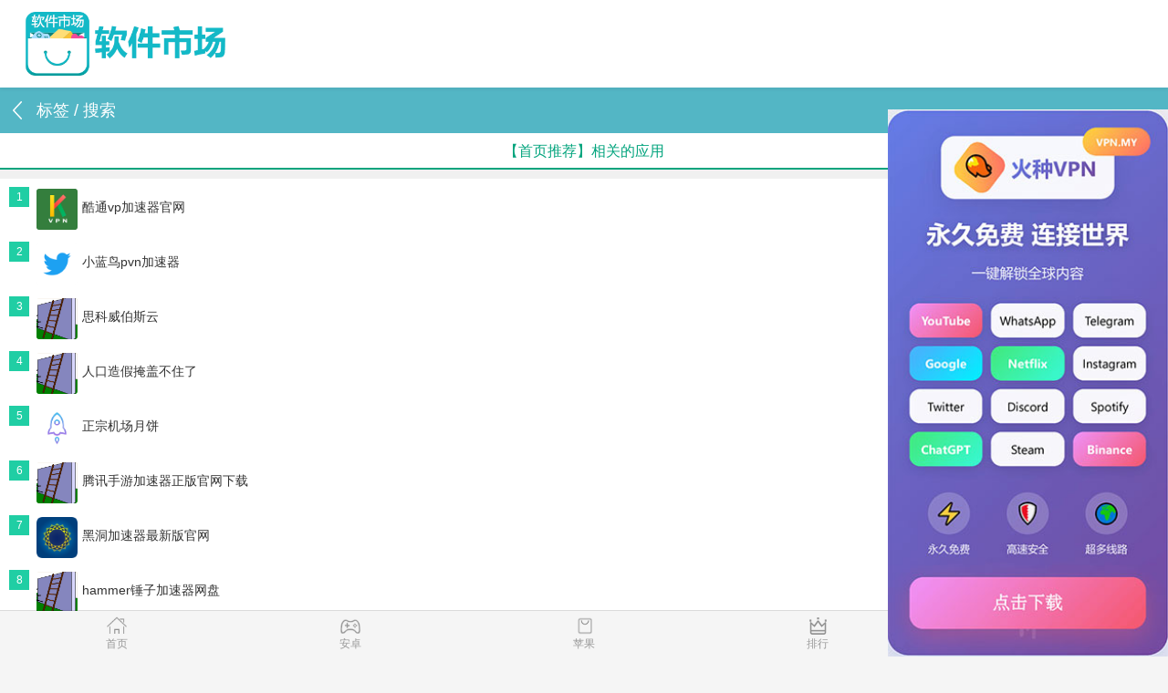

--- FILE ---
content_type: text/html
request_url: http://www.boruijiaoxue.com/recommend.html
body_size: 33778
content:
<!DOCTYPE html>
<html data-dw="720">
<head>
    <meta charset="UTF-8">
    <title>软件排行榜-苹果软件-hammer加速器</title>
    <meta name="keywords" content="软件排行榜下载,绿色软件下载基地"/>
    <meta name="baidu-site-verification" content="code-AXHHW9Ab0i"/>
    <meta name="description" content="软件排行榜下载,绿色软件下载基地"/>
    <meta name="viewport" content="width=device-width,initial-scale=1.0, maximum-scale=1.0, minimum-scale=1, user-scalable=no"/>
    
<link type="text/css" rel="stylesheet" href="/static/download1/css/new_list.css">
<link type="text/css" rel="stylesheet" href="/static/download1/css/newstyle.css">
<link rel="stylesheet" href="/static/download1/css/newcommon.css">
<link rel="stylesheet" type="text/css" href="/static/download1/css/game_list.css"/>
<link type="text/css" rel="stylesheet" href="/static/download1/css/pulic.css">
<link type="text/css" rel="stylesheet" href="/static/download1/css/style2.css">
<link rel="stylesheet" href="/static/download1/css/style.css" type="text/css"/>
<link rel="stylesheet" href="/static/download1/css/slick.css" type="text/css"/>
<link rel="stylesheet" href="/static/download1/css/mipcss.css" type="text/css"/>
<link rel="stylesheet" href="/static/download1/css/page.css" type="text/css"/>
<script src="/static/download1/js/jquery-1.11.1.min.js"></script>
<script src="/static/download1/js/rem.js"></script>
<style>
    .return .returnimg {
        width: 10px;
        height: 20px;
        margin: 5px 0 0 14px;
        display: block;
    }
    .ranking .rank_li .title .tit .imgtag {
        position: absolute;
        left: 0;
        top: -12px;
        display: block;
        width: 45px;
        height: 45px;
        border-radius: 3px;
    }
</style>

</head>
<body>
<section class="body-content">
    <nav class="topnav cf">
        <div class="logo">
            <a href="/index.html">
                <img src="/static/download1/img/logo.png" alt="安卓市场"/>
            </a>
        </div>
    </nav>
    
<div class="wrap">
    <div class="h-top">
        <div class="header-green">
            <div class="return">
                <a href="/">
                    <img src="/static/download1/img/back_btn.png" class="returnimg">
                </a>
            </div>
            <p class="header-tit">标签 / 搜索</p>
        </div>
    </div>
    <div class="four-con-tab">
        <a href="###" class="active" type="#t_box1">【首页推荐】相关的应用</a>
    </div>
    <div class="line-through"></div>
    <div class="four_con_box">
        <div class="ranking tabcon" id="t_box1">
            <ul>
                                <li class="rank_li"><em class="em1">1</em>
                    <div class="title">
                        <a href="/detail/8180677.html" class="tit" data-type="mip" data-title="酷通vp加速器官网">
                        <img src="/img/app/eJHPjZrOEk.png" class="imgtag">酷通vp加速器官网</a></div>
                </li>
                                <li class="rank_li"><em class="em1">2</em>
                    <div class="title">
                        <a href="/detail/9696204.html" class="tit" data-type="mip" data-title="小蓝鸟pvn加速器">
                        <img src="/img/app/BbDzcyXjMo.jpg" class="imgtag">小蓝鸟pvn加速器</a></div>
                </li>
                                <li class="rank_li"><em class="em1">3</em>
                    <div class="title">
                        <a href="/detail/14703987.html" class="tit" data-type="mip" data-title="思科威伯斯云">
                        <img src="/img/app/default.png" class="imgtag">思科威伯斯云</a></div>
                </li>
                                <li class="rank_li"><em class="em1">4</em>
                    <div class="title">
                        <a href="/detail/10019645.html" class="tit" data-type="mip" data-title="人口造假掩盖不住了">
                        <img src="/img/app/default.png" class="imgtag">人口造假掩盖不住了</a></div>
                </li>
                                <li class="rank_li"><em class="em1">5</em>
                    <div class="title">
                        <a href="/detail/12373547.html" class="tit" data-type="mip" data-title="正宗机场月饼">
                        <img src="/img/app/BksOFamwVg.jpg" class="imgtag">正宗机场月饼</a></div>
                </li>
                                <li class="rank_li"><em class="em1">6</em>
                    <div class="title">
                        <a href="/detail/46614822.html" class="tit" data-type="mip" data-title="腾讯手游加速器正版官网下载">
                        <img src="/img/app/default.png" class="imgtag">腾讯手游加速器正版官网下载</a></div>
                </li>
                                <li class="rank_li"><em class="em1">7</em>
                    <div class="title">
                        <a href="/detail/9640942.html" class="tit" data-type="mip" data-title="黑洞加速器最新版官网">
                        <img src="/img/app/fFkXjqKtbP.jpg" class="imgtag">黑洞加速器最新版官网</a></div>
                </li>
                                <li class="rank_li"><em class="em1">8</em>
                    <div class="title">
                        <a href="/detail/15755140.html" class="tit" data-type="mip" data-title="hammer锤子加速器网盘">
                        <img src="/img/app/default.png" class="imgtag">hammer锤子加速器网盘</a></div>
                </li>
                                <li class="rank_li"><em class="em1">9</em>
                    <div class="title">
                        <a href="/detail/16968510.html" class="tit" data-type="mip" data-title="族风加速器">
                        <img src="/img/app/default.png" class="imgtag">族风加速器</a></div>
                </li>
                                <li class="rank_li"><em class="em1">10</em>
                    <div class="title">
                        <a href="/detail/21749794.html" class="tit" data-type="mip" data-title="神龙加速器官网">
                        <img src="/img/app/default.png" class="imgtag">神龙加速器官网</a></div>
                </li>
                                <li class="rank_li"><em class="em1">11</em>
                    <div class="title">
                        <a href="/detail/22935833.html" class="tit" data-type="mip" data-title="一键加速器">
                        <img src="/img/app/default.png" class="imgtag">一键加速器</a></div>
                </li>
                                <li class="rank_li"><em class="em1">12</em>
                    <div class="title">
                        <a href="/detail/13974198.html" class="tit" data-type="mip" data-title="蚂蚁加速客户端官网">
                        <img src="/img/app/bdVzETsueP.jpg" class="imgtag">蚂蚁加速客户端官网</a></div>
                </li>
                                <li class="rank_li"><em class="em1">13</em>
                    <div class="title">
                        <a href="/detail/20087344.html" class="tit" data-type="mip" data-title="原子币下载app下载安卓下载">
                        <img src="/img/app/default.png" class="imgtag">原子币下载app下载安卓下载</a></div>
                </li>
                                <li class="rank_li"><em class="em1">14</em>
                    <div class="title">
                        <a href="/detail/11884365.html" class="tit" data-type="mip" data-title="求个免费网站好人有好报">
                        <img src="/img/app/default.png" class="imgtag">求个免费网站好人有好报</a></div>
                </li>
                                <li class="rank_li"><em class="em1">15</em>
                    <div class="title">
                        <a href="/detail/7048355.html" class="tit" data-type="mip" data-title="... 器游戏">
                        <img src="/img/app/default.png" class="imgtag">... 器游戏</a></div>
                </li>
                                <li class="rank_li"><em class="em1">16</em>
                    <div class="title">
                        <a href="/detail/7113702.html" class="tit" data-type="mip" data-title="byd海鸥">
                        <img src="/img/app/vVkKpGOYED.jpg" class="imgtag">byd海鸥</a></div>
                </li>
                                <li class="rank_li"><em class="em1">17</em>
                    <div class="title">
                        <a href="/detail/44644349.html" class="tit" data-type="mip" data-title="外网加速器">
                        <img src="/img/app/default.png" class="imgtag">外网加速器</a></div>
                </li>
                                <li class="rank_li"><em class="em1">18</em>
                    <div class="title">
                        <a href="/detail/44990998.html" class="tit" data-type="mip" data-title="七七加速器软件类型">
                        <img src="/img/app/default.png" class="imgtag">七七加速器软件类型</a></div>
                </li>
                                <li class="rank_li"><em class="em1">19</em>
                    <div class="title">
                        <a href="/detail/8736648.html" class="tit" data-type="mip" data-title="松果云加速器">
                        <img src="/img/app/default.png" class="imgtag">松果云加速器</a></div>
                </li>
                                <li class="rank_li"><em class="em1">20</em>
                    <div class="title">
                        <a href="/detail/10799838.html" class="tit" data-type="mip" data-title="hammer app">
                        <img src="/img/app/default.png" class="imgtag">hammer app</a></div>
                </li>
                                <li class="rank_li"><em class="em1">21</em>
                    <div class="title">
                        <a href="/detail/7951846.html" class="tit" data-type="mip" data-title="永久免费的国外加速器">
                        <img src="/img/app/default.png" class="imgtag">永久免费的国外加速器</a></div>
                </li>
                                <li class="rank_li"><em class="em1">22</em>
                    <div class="title">
                        <a href="/detail/43185113.html" class="tit" data-type="mip" data-title="ehviewer绿色版1.7.26加速器">
                        <img src="/img/app/default.png" class="imgtag">ehviewer绿色版1.7.26加速器</a></div>
                </li>
                                <li class="rank_li"><em class="em1">23</em>
                    <div class="title">
                        <a href="/detail/6342811.html" class="tit" data-type="mip" data-title="蚂蚁vqn免费">
                        <img src="/img/app/bdVzETsueP.jpg" class="imgtag">蚂蚁vqn免费</a></div>
                </li>
                                <li class="rank_li"><em class="em1">24</em>
                    <div class="title">
                        <a href="/detail/16843282.html" class="tit" data-type="mip" data-title="vp加速官网">
                        <img src="/img/app/default.png" class="imgtag">vp加速官网</a></div>
                </li>
                                <li class="rank_li"><em class="em1">25</em>
                    <div class="title">
                        <a href="/detail/20471160.html" class="tit" data-type="mip" data-title="快联官网注册">
                        <img src="/img/app/default.png" class="imgtag">快联官网注册</a></div>
                </li>
                                <li class="rank_li"><em class="em1">26</em>
                    <div class="title">
                        <a href="/detail/7319540.html" class="tit" data-type="mip" data-title="加速器海外">
                        <img src="/img/app/default.png" class="imgtag">加速器海外</a></div>
                </li>
                                <li class="rank_li"><em class="em1">27</em>
                    <div class="title">
                        <a href="/detail/23527457.html" class="tit" data-type="mip" data-title="炽火焰加速器">
                        <img src="/img/app/default.png" class="imgtag">炽火焰加速器</a></div>
                </li>
                                <li class="rank_li"><em class="em1">28</em>
                    <div class="title">
                        <a href="/detail/6398101.html" class="tit" data-type="mip" data-title="海外网站cdn加速免费下载">
                        <img src="/img/app/default.png" class="imgtag">海外网站cdn加速免费下载</a></div>
                </li>
                                <li class="rank_li"><em class="em1">29</em>
                    <div class="title">
                        <a href="/detail/40357113.html" class="tit" data-type="mip" data-title="蛋仔派对国际服下载无限蛋币">
                        <img src="/img/app/default.png" class="imgtag">蛋仔派对国际服下载无限蛋币</a></div>
                </li>
                                <li class="rank_li"><em class="em1">30</em>
                    <div class="title">
                        <a href="/detail/8728302.html" class="tit" data-type="mip" data-title="速帆加速器">
                        <img src="/img/app/default.png" class="imgtag">速帆加速器</a></div>
                </li>
                                <li class="rank_li"><em class="em1">31</em>
                    <div class="title">
                        <a href="/detail/44876206.html" class="tit" data-type="mip" data-title="云帆加速器下载安装">
                        <img src="/img/app/default.png" class="imgtag">云帆加速器下载安装</a></div>
                </li>
                                <li class="rank_li"><em class="em1">32</em>
                    <div class="title">
                        <a href="/detail/19554113.html" class="tit" data-type="mip" data-title="飞鱼海外加速器官网">
                        <img src="/img/app/default.png" class="imgtag">飞鱼海外加速器官网</a></div>
                </li>
                                <li class="rank_li"><em class="em1">33</em>
                    <div class="title">
                        <a href="/detail/57242807.html" class="tit" data-type="mip" data-title="ak加速器官网下载官网">
                        <img src="/img/app/default.png" class="imgtag">ak加速器官网下载官网</a></div>
                </li>
                                <li class="rank_li"><em class="em1">34</em>
                    <div class="title">
                        <a href="/detail/6623375.html" class="tit" data-type="mip" data-title="可以上twitter的加速器">
                        <img src="/img/app/default.png" class="imgtag">可以上twitter的加速器</a></div>
                </li>
                                <li class="rank_li"><em class="em1">35</em>
                    <div class="title">
                        <a href="/detail/7278040.html" class="tit" data-type="mip" data-title="闪电猫怎么充电">
                        <img src="/img/app/default.png" class="imgtag">闪电猫怎么充电</a></div>
                </li>
                                <li class="rank_li"><em class="em1">36</em>
                    <div class="title">
                        <a href="/detail/18646930.html" class="tit" data-type="mip" data-title="麒麟加速器">
                        <img src="/img/app/default.png" class="imgtag">麒麟加速器</a></div>
                </li>
                                <li class="rank_li"><em class="em1">37</em>
                    <div class="title">
                        <a href="/detail/47157653.html" class="tit" data-type="mip" data-title="v+加速器">
                        <img src="/img/app/default.png" class="imgtag">v+加速器</a></div>
                </li>
                                <li class="rank_li"><em class="em1">38</em>
                    <div class="title">
                        <a href="/detail/18798609.html" class="tit" data-type="mip" data-title="banana官方下载">
                        <img src="/img/app/default.png" class="imgtag">banana官方下载</a></div>
                </li>
                                <li class="rank_li"><em class="em1">39</em>
                    <div class="title">
                        <a href="/detail/12064964.html" class="tit" data-type="mip" data-title="易飞加速器官网下载">
                        <img src="/img/app/default.png" class="imgtag">易飞加速器官网下载</a></div>
                </li>
                                <li class="rank_li"><em class="em1">40</em>
                    <div class="title">
                        <a href="/detail/7629170.html" class="tit" data-type="mip" data-title="hidecat">
                        <img src="/img/app/default.png" class="imgtag">hidecat</a></div>
                </li>
                                <li class="rank_li"><em class="em1">41</em>
                    <div class="title">
                        <a href="/detail/9048297.html" class="tit" data-type="mip" data-title="小牛电动车官网售后电话">
                        <img src="/img/app/lfaxodrKWz.jpg" class="imgtag">小牛电动车官网售后电话</a></div>
                </li>
                                <li class="rank_li"><em class="em1">42</em>
                    <div class="title">
                        <a href="/detail/6011563.html" class="tit" data-type="mip" data-title="试用七天vp加速器">
                        <img src="/img/app/default.png" class="imgtag">试用七天vp加速器</a></div>
                </li>
                                <li class="rank_li"><em class="em1">43</em>
                    <div class="title">
                        <a href="/detail/40997043.html" class="tit" data-type="mip" data-title="快鸭免费加速官网">
                        <img src="/img/app/OpGVUrIBMo.png" class="imgtag">快鸭免费加速官网</a></div>
                </li>
                                <li class="rank_li"><em class="em1">44</em>
                    <div class="title">
                        <a href="/detail/17126963.html" class="tit" data-type="mip" data-title="苹果手机海外加速器永久免费版">
                        <img src="/img/app/default.png" class="imgtag">苹果手机海外加速器永久免费版</a></div>
                </li>
                                <li class="rank_li"><em class="em1">45</em>
                    <div class="title">
                        <a href="/detail/58496089.html" class="tit" data-type="mip" data-title="旋风加速免费两个小时">
                        <img src="/img/app/TpQhDPkCBG.png" class="imgtag">旋风加速免费两个小时</a></div>
                </li>
                                <li class="rank_li"><em class="em1">46</em>
                    <div class="title">
                        <a href="/detail/15099660.html" class="tit" data-type="mip" data-title="老王vqn加速">
                        <img src="/img/app/mpotZrlqTf.jpg" class="imgtag">老王vqn加速</a></div>
                </li>
                                <li class="rank_li"><em class="em1">47</em>
                    <div class="title">
                        <a href="/detail/23398090.html" class="tit" data-type="mip" data-title="广东腌鸡是什么鸡">
                        <img src="/img/app/default.png" class="imgtag">广东腌鸡是什么鸡</a></div>
                </li>
                                <li class="rank_li"><em class="em1">48</em>
                    <div class="title">
                        <a href="/detail/23059107.html" class="tit" data-type="mip" data-title="黑洞加速器ios下载地址">
                        <img src="/img/app/fFkXjqKtbP.jpg" class="imgtag">黑洞加速器ios下载地址</a></div>
                </li>
                                <li class="rank_li"><em class="em1">49</em>
                    <div class="title">
                        <a href="/detail/23012580.html" class="tit" data-type="mip" data-title="特推加速器">
                        <img src="/img/app/default.png" class="imgtag">特推加速器</a></div>
                </li>
                                <li class="rank_li"><em class="em1">50</em>
                    <div class="title">
                        <a href="/detail/17581382.html" class="tit" data-type="mip" data-title="胡桃大战史莱姆原视频什么软件">
                        <img src="/img/app/default.png" class="imgtag">胡桃大战史莱姆原视频什么软件</a></div>
                </li>
                                <li class="rank_li"><em class="em1">51</em>
                    <div class="title">
                        <a href="/detail/5868414.html" class="tit" data-type="mip" data-title="闪电加速器app">
                        <img src="/img/app/default.png" class="imgtag">闪电加速器app</a></div>
                </li>
                                <li class="rank_li"><em class="em1">52</em>
                    <div class="title">
                        <a href="/detail/23308810.html" class="tit" data-type="mip" data-title="那些加速器免费加速">
                        <img src="/img/app/default.png" class="imgtag">那些加速器免费加速</a></div>
                </li>
                                <li class="rank_li"><em class="em1">53</em>
                    <div class="title">
                        <a href="/detail/9065576.html" class="tit" data-type="mip" data-title="赤兔视频">
                        <img src="/img/app/default.png" class="imgtag">赤兔视频</a></div>
                </li>
                                <li class="rank_li"><em class="em1">54</em>
                    <div class="title">
                        <a href="/detail/17975530.html" class="tit" data-type="mip" data-title="黑豹加速器官网app">
                        <img src="/img/app/default.png" class="imgtag">黑豹加速器官网app</a></div>
                </li>
                                <li class="rank_li"><em class="em1">55</em>
                    <div class="title">
                        <a href="/detail/20838683.html" class="tit" data-type="mip" data-title="推特加速器官网入口">
                        <img src="/img/app/default.png" class="imgtag">推特加速器官网入口</a></div>
                </li>
                                <li class="rank_li"><em class="em1">56</em>
                    <div class="title">
                        <a href="/detail/17060231.html" class="tit" data-type="mip" data-title="小蓝鸟特推加速器">
                        <img src="/img/app/BbDzcyXjMo.jpg" class="imgtag">小蓝鸟特推加速器</a></div>
                </li>
                                <li class="rank_li"><em class="em1">57</em>
                    <div class="title">
                        <a href="/detail/14032655.html" class="tit" data-type="mip" data-title="i7加速器官网注册账号">
                        <img src="/img/app/default.png" class="imgtag">i7加速器官网注册账号</a></div>
                </li>
                                <li class="rank_li"><em class="em1">58</em>
                    <div class="title">
                        <a href="/detail/38260426.html" class="tit" data-type="mip" data-title="快马加速器卓聚社">
                        <img src="/img/app/default.png" class="imgtag">快马加速器卓聚社</a></div>
                </li>
                                <li class="rank_li"><em class="em1">59</em>
                    <div class="title">
                        <a href="/detail/18133217.html" class="tit" data-type="mip" data-title="51game游戏官网">
                        <img src="/img/app/default.png" class="imgtag">51game游戏官网</a></div>
                </li>
                                <li class="rank_li"><em class="em1">60</em>
                    <div class="title">
                        <a href="/detail/58593695.html" class="tit" data-type="mip" data-title="raptor加速器2024">
                        <img src="/img/app/default.png" class="imgtag">raptor加速器2024</a></div>
                </li>
                                <li class="rank_li"><em class="em1">61</em>
                    <div class="title">
                        <a href="/detail/18281358.html" class="tit" data-type="mip" data-title="外网加速软件免费tiktok">
                        <img src="/img/app/aZdLvRpQYx.jpg" class="imgtag">外网加速软件免费tiktok</a></div>
                </li>
                                <li class="rank_li"><em class="em1">62</em>
                    <div class="title">
                        <a href="/detail/15202742.html" class="tit" data-type="mip" data-title="hidecat下载ios">
                        <img src="/img/app/default.png" class="imgtag">hidecat下载ios</a></div>
                </li>
                                <li class="rank_li"><em class="em1">63</em>
                    <div class="title">
                        <a href="/detail/8796703.html" class="tit" data-type="mip" data-title="永久不收费的海外加速器">
                        <img src="/img/app/default.png" class="imgtag">永久不收费的海外加速器</a></div>
                </li>
                                <li class="rank_li"><em class="em1">64</em>
                    <div class="title">
                        <a href="/detail/38890338.html" class="tit" data-type="mip" data-title="可以免费体验的加速器下载">
                        <img src="/img/app/default.png" class="imgtag">可以免费体验的加速器下载</a></div>
                </li>
                                <li class="rank_li"><em class="em1">65</em>
                    <div class="title">
                        <a href="/detail/21179482.html" class="tit" data-type="mip" data-title="好猫加速器怎么样">
                        <img src="/img/app/default.png" class="imgtag">好猫加速器怎么样</a></div>
                </li>
                                <li class="rank_li"><em class="em1">66</em>
                    <div class="title">
                        <a href="/detail/8122299.html" class="tit" data-type="mip" data-title="赤兔加速器破解版">
                        <img src="/img/app/default.png" class="imgtag">赤兔加速器破解版</a></div>
                </li>
                                <li class="rank_li"><em class="em1">67</em>
                    <div class="title">
                        <a href="/detail/24005444.html" class="tit" data-type="mip" data-title="泡芙神游官网入口">
                        <img src="/img/app/default.png" class="imgtag">泡芙神游官网入口</a></div>
                </li>
                                <li class="rank_li"><em class="em1">68</em>
                    <div class="title">
                        <a href="/detail/23496843.html" class="tit" data-type="mip" data-title="免费ios的vp">
                        <img src="/img/app/default.png" class="imgtag">免费ios的vp</a></div>
                </li>
                                <li class="rank_li"><em class="em1">69</em>
                    <div class="title">
                        <a href="/detail/21026555.html" class="tit" data-type="mip" data-title="雪狼加速器官网">
                        <img src="/img/app/default.png" class="imgtag">雪狼加速器官网</a></div>
                </li>
                                <li class="rank_li"><em class="em1">70</em>
                    <div class="title">
                        <a href="/detail/18921606.html" class="tit" data-type="mip" data-title="i7加速器官网注册账号">
                        <img src="/img/app/default.png" class="imgtag">i7加速器官网注册账号</a></div>
                </li>
                                <li class="rank_li"><em class="em1">71</em>
                    <div class="title">
                        <a href="/detail/6405815.html" class="tit" data-type="mip" data-title="电子加速器">
                        <img src="/img/app/default.png" class="imgtag">电子加速器</a></div>
                </li>
                                <li class="rank_li"><em class="em1">72</em>
                    <div class="title">
                        <a href="/detail/20130429.html" class="tit" data-type="mip" data-title="喵云nyacloud官网">
                        <img src="/img/app/default.png" class="imgtag">喵云nyacloud官网</a></div>
                </li>
                                <li class="rank_li"><em class="em1">73</em>
                    <div class="title">
                        <a href="/detail/7738119.html" class="tit" data-type="mip" data-title="威伯斯云合法吗">
                        <img src="/img/app/default.png" class="imgtag">威伯斯云合法吗</a></div>
                </li>
                                <li class="rank_li"><em class="em1">74</em>
                    <div class="title">
                        <a href="/detail/14220280.html" class="tit" data-type="mip" data-title="松果在佛教的寓意">
                        <img src="/img/app/default.png" class="imgtag">松果在佛教的寓意</a></div>
                </li>
                                <li class="rank_li"><em class="em1">75</em>
                    <div class="title">
                        <a href="/detail/7640067.html" class="tit" data-type="mip" data-title="蓝泡电竞加速器手机版">
                        <img src="/img/app/default.png" class="imgtag">蓝泡电竞加速器手机版</a></div>
                </li>
                                <li class="rank_li"><em class="em1">76</em>
                    <div class="title">
                        <a href="/detail/19812294.html" class="tit" data-type="mip" data-title="ins 加速器推荐">
                        <img src="/img/app/erGyNCDBdh.jpg" class="imgtag">ins 加速器推荐</a></div>
                </li>
                                <li class="rank_li"><em class="em1">77</em>
                    <div class="title">
                        <a href="/detail/22245673.html" class="tit" data-type="mip" data-title="tom黑猫加速器下载">
                        <img src="/img/app/default.png" class="imgtag">tom黑猫加速器下载</a></div>
                </li>
                                <li class="rank_li"><em class="em1">78</em>
                    <div class="title">
                        <a href="/detail/9053906.html" class="tit" data-type="mip" data-title="... 码哪里">
                        <img src="/img/app/default.png" class="imgtag">... 码哪里</a></div>
                </li>
                                <li class="rank_li"><em class="em1">79</em>
                    <div class="title">
                        <a href="/detail/7767380.html" class="tit" data-type="mip" data-title="梁非凡桌面清理">
                        <img src="/img/app/default.png" class="imgtag">梁非凡桌面清理</a></div>
                </li>
                                <li class="rank_li"><em class="em1">80</em>
                    <div class="title">
                        <a href="/detail/43783955.html" class="tit" data-type="mip" data-title="免费试用1小时加速器">
                        <img src="/img/app/default.png" class="imgtag">免费试用1小时加速器</a></div>
                </li>
                                <li class="rank_li"><em class="em1">81</em>
                    <div class="title">
                        <a href="/detail/9332381.html" class="tit" data-type="mip" data-title="加速器跨境">
                        <img src="/img/app/default.png" class="imgtag">加速器跨境</a></div>
                </li>
                                <li class="rank_li"><em class="em1">82</em>
                    <div class="title">
                        <a href="/detail/8650976.html" class="tit" data-type="mip" data-title="西柚加速器官网">
                        <img src="/img/app/TlhIjcWXqs.jpg" class="imgtag">西柚加速器官网</a></div>
                </li>
                                <li class="rank_li"><em class="em1">83</em>
                    <div class="title">
                        <a href="/detail/40379618.html" class="tit" data-type="mip" data-title="安易加速器官网下载">
                        <img src="/img/app/default.png" class="imgtag">安易加速器官网下载</a></div>
                </li>
                                <li class="rank_li"><em class="em1">84</em>
                    <div class="title">
                        <a href="/detail/46024139.html" class="tit" data-type="mip" data-title="免费白嫖机场节点">
                        <img src="/img/app/BksOFamwVg.jpg" class="imgtag">免费白嫖机场节点</a></div>
                </li>
                                <li class="rank_li"><em class="em1">85</em>
                    <div class="title">
                        <a href="/detail/22976272.html" class="tit" data-type="mip" data-title="外国短视频app哪个最火下载">
                        <img src="/img/app/default.png" class="imgtag">外国短视频app哪个最火下载</a></div>
                </li>
                                <li class="rank_li"><em class="em1">86</em>
                    <div class="title">
                        <a href="/detail/22579825.html" class="tit" data-type="mip" data-title="... 下载安">
                        <img src="/img/app/default.png" class="imgtag">... 下载安</a></div>
                </li>
                                <li class="rank_li"><em class="em1">87</em>
                    <div class="title">
                        <a href="/detail/63500508.html" class="tit" data-type="mip" data-title="海鸥加速器正版官方下载入口">
                        <img src="/img/app/vVkKpGOYED.jpg" class="imgtag">海鸥加速器正版官方下载入口</a></div>
                </li>
                                <li class="rank_li"><em class="em1">88</em>
                    <div class="title">
                        <a href="/detail/20927301.html" class="tit" data-type="mip" data-title="... 在线测网速">
                        <img src="/img/app/default.png" class="imgtag">... 在线测网速</a></div>
                </li>
                                <li class="rank_li"><em class="em1">89</em>
                    <div class="title">
                        <a href="/detail/24571978.html" class="tit" data-type="mip" data-title="雷霆加速官网下载安装安卓">
                        <img src="/img/app/CaGtdfgcqY.jpg" class="imgtag">雷霆加速官网下载安装安卓</a></div>
                </li>
                                <li class="rank_li"><em class="em1">90</em>
                    <div class="title">
                        <a href="/detail/13351264.html" class="tit" data-type="mip" data-title="... 一个好吗">
                        <img src="/img/app/default.png" class="imgtag">... 一个好吗</a></div>
                </li>
                                <li class="rank_li"><em class="em1">91</em>
                    <div class="title">
                        <a href="/detail/43229519.html" class="tit" data-type="mip" data-title="原子加速器4.6.7版本下载">
                        <img src="/img/app/default.png" class="imgtag">原子加速器4.6.7版本下载</a></div>
                </li>
                                <li class="rank_li"><em class="em1">92</em>
                    <div class="title">
                        <a href="/detail/21043958.html" class="tit" data-type="mip" data-title="hidecat靠谱吗">
                        <img src="/img/app/default.png" class="imgtag">hidecat靠谱吗</a></div>
                </li>
                                <li class="rank_li"><em class="em1">93</em>
                    <div class="title">
                        <a href="/detail/18311787.html" class="tit" data-type="mip" data-title="ak加速器官网网址">
                        <img src="/img/app/default.png" class="imgtag">ak加速器官网网址</a></div>
                </li>
                                <li class="rank_li"><em class="em1">94</em>
                    <div class="title">
                        <a href="/detail/42400940.html" class="tit" data-type="mip" data-title="西柚加速器">
                        <img src="/img/app/TlhIjcWXqs.jpg" class="imgtag">西柚加速器</a></div>
                </li>
                                <li class="rank_li"><em class="em1">95</em>
                    <div class="title">
                        <a href="/detail/7333047.html" class="tit" data-type="mip" data-title="shopify官网入口">
                        <img src="/img/app/default.png" class="imgtag">shopify官网入口</a></div>
                </li>
                                <li class="rank_li"><em class="em1">96</em>
                    <div class="title">
                        <a href="/detail/5685504.html" class="tit" data-type="mip" data-title="kuai500苹果手机怎么下载">
                        <img src="/img/app/default.png" class="imgtag">kuai500苹果手机怎么下载</a></div>
                </li>
                                <li class="rank_li"><em class="em1">97</em>
                    <div class="title">
                        <a href="/detail/6756930.html" class="tit" data-type="mip" data-title="风驰vp加速器">
                        <img src="/img/app/default.png" class="imgtag">风驰vp加速器</a></div>
                </li>
                                <li class="rank_li"><em class="em1">98</em>
                    <div class="title">
                        <a href="/detail/16980280.html" class="tit" data-type="mip" data-title="哔咔加速器挂哪里好">
                        <img src="/img/app/default.png" class="imgtag">哔咔加速器挂哪里好</a></div>
                </li>
                                <li class="rank_li"><em class="em1">99</em>
                    <div class="title">
                        <a href="/detail/52224793.html" class="tit" data-type="mip" data-title="推特软件用什么加速器">
                        <img src="/img/app/default.png" class="imgtag">推特软件用什么加速器</a></div>
                </li>
                                <li class="rank_li"><em class="em1">100</em>
                    <div class="title">
                        <a href="/detail/6886629.html" class="tit" data-type="mip" data-title="飞速加速器官方下载">
                        <img src="/img/app/default.png" class="imgtag">飞速加速器官方下载</a></div>
                </li>
                                <li class="rank_li"><em class="em1">101</em>
                    <div class="title">
                        <a href="/detail/10765679.html" class="tit" data-type="mip" data-title="小蓝鸟pnv加速器">
                        <img src="/img/app/BbDzcyXjMo.jpg" class="imgtag">小蓝鸟pnv加速器</a></div>
                </li>
                                <li class="rank_li"><em class="em1">102</em>
                    <div class="title">
                        <a href="/detail/41807922.html" class="tit" data-type="mip" data-title="原子加速器3.2官网">
                        <img src="/img/app/default.png" class="imgtag">原子加速器3.2官网</a></div>
                </li>
                                <li class="rank_li"><em class="em1">103</em>
                    <div class="title">
                        <a href="/detail/17943865.html" class="tit" data-type="mip" data-title="云梯vp加速器">
                        <img src="/img/app/default.png" class="imgtag">云梯vp加速器</a></div>
                </li>
                                <li class="rank_li"><em class="em1">104</em>
                    <div class="title">
                        <a href="/detail/7442467.html" class="tit" data-type="mip" data-title="风驰加速器下载官网破解的">
                        <img src="/img/app/default.png" class="imgtag">风驰加速器下载官网破解的</a></div>
                </li>
                                <li class="rank_li"><em class="em1">105</em>
                    <div class="title">
                        <a href="/detail/56378201.html" class="tit" data-type="mip" data-title="风车加速器官网">
                        <img src="/img/app/default.png" class="imgtag">风车加速器官网</a></div>
                </li>
                                <li class="rank_li"><em class="em1">106</em>
                    <div class="title">
                        <a href="/detail/6695765.html" class="tit" data-type="mip" data-title="非凡加速官网">
                        <img src="/img/app/default.png" class="imgtag">非凡加速官网</a></div>
                </li>
                                <li class="rank_li"><em class="em1">107</em>
                    <div class="title">
                        <a href="/detail/19415942.html" class="tit" data-type="mip" data-title="苹果安装小牛加速器">
                        <img src="/img/app/lfaxodrKWz.jpg" class="imgtag">苹果安装小牛加速器</a></div>
                </li>
                                <li class="rank_li"><em class="em1">108</em>
                    <div class="title">
                        <a href="/detail/19609676.html" class="tit" data-type="mip" data-title="blue官方下载软件">
                        <img src="/img/app/default.png" class="imgtag">blue官方下载软件</a></div>
                </li>
                                <li class="rank_li"><em class="em1">109</em>
                    <div class="title">
                        <a href="/detail/16344288.html" class="tit" data-type="mip" data-title="快橙加速器IOS">
                        <img src="/img/app/default.png" class="imgtag">快橙加速器IOS</a></div>
                </li>
                                <li class="rank_li"><em class="em1">110</em>
                    <div class="title">
                        <a href="/detail/41586674.html" class="tit" data-type="mip" data-title="vp 梯子">
                        <img src="/img/app/KjWsiXyZOw.jpg" class="imgtag">vp 梯子</a></div>
                </li>
                                <li class="rank_li"><em class="em1">111</em>
                    <div class="title">
                        <a href="/detail/8036203.html" class="tit" data-type="mip" data-title="电脑爬墙专用加速器">
                        <img src="/img/app/default.png" class="imgtag">电脑爬墙专用加速器</a></div>
                </li>
                                <li class="rank_li"><em class="em1">112</em>
                    <div class="title">
                        <a href="/detail/44830251.html" class="tit" data-type="mip" data-title="vp免费加速贴吧">
                        <img src="/img/app/default.png" class="imgtag">vp免费加速贴吧</a></div>
                </li>
                                <li class="rank_li"><em class="em1">113</em>
                    <div class="title">
                        <a href="/detail/9533414.html" class="tit" data-type="mip" data-title="好用加速器推荐">
                        <img src="/img/app/default.png" class="imgtag">好用加速器推荐</a></div>
                </li>
                                <li class="rank_li"><em class="em1">114</em>
                    <div class="title">
                        <a href="/detail/15521059.html" class="tit" data-type="mip" data-title="哔咔哔咔用什么加速器好">
                        <img src="/img/app/default.png" class="imgtag">哔咔哔咔用什么加速器好</a></div>
                </li>
                                <li class="rank_li"><em class="em1">115</em>
                    <div class="title">
                        <a href="/detail/17271720.html" class="tit" data-type="mip" data-title="赤兔任务平台骗局">
                        <img src="/img/app/default.png" class="imgtag">赤兔任务平台骗局</a></div>
                </li>
                                <li class="rank_li"><em class="em1">116</em>
                    <div class="title">
                        <a href="/detail/15329598.html" class="tit" data-type="mip" data-title="instagram pc版">
                        <img src="/img/app/erGyNCDBdh.jpg" class="imgtag">instagram pc版</a></div>
                </li>
                                <li class="rank_li"><em class="em1">117</em>
                    <div class="title">
                        <a href="/detail/12174520.html" class="tit" data-type="mip" data-title="golink国内版和海外版">
                        <img src="/img/app/default.png" class="imgtag">golink国内版和海外版</a></div>
                </li>
                                <li class="rank_li"><em class="em1">118</em>
                    <div class="title">
                        <a href="/detail/10405354.html" class="tit" data-type="mip" data-title="原子加速器官方3.2">
                        <img src="/img/app/default.png" class="imgtag">原子加速器官方3.2</a></div>
                </li>
                                <li class="rank_li"><em class="em1">119</em>
                    <div class="title">
                        <a href="/detail/7070652.html" class="tit" data-type="mip" data-title="泡芙短视频a二维码图片">
                        <img src="/img/app/default.png" class="imgtag">泡芙短视频a二维码图片</a></div>
                </li>
                                <li class="rank_li"><em class="em1">120</em>
                    <div class="title">
                        <a href="/detail/57267541.html" class="tit" data-type="mip" data-title="猫猫云clash">
                        <img src="/img/app/ZFafmJMCHx.jpg" class="imgtag">猫猫云clash</a></div>
                </li>
                                <li class="rank_li"><em class="em1">121</em>
                    <div class="title">
                        <a href="/detail/6204563.html" class="tit" data-type="mip" data-title="云帆加速器每天免费一小时">
                        <img src="/img/app/default.png" class="imgtag">云帆加速器每天免费一小时</a></div>
                </li>
                                <li class="rank_li"><em class="em1">122</em>
                    <div class="title">
                        <a href="/detail/17111550.html" class="tit" data-type="mip" data-title="苹果爬墙专用加速器">
                        <img src="/img/app/default.png" class="imgtag">苹果爬墙专用加速器</a></div>
                </li>
                                <li class="rank_li"><em class="em1">123</em>
                    <div class="title">
                        <a href="/detail/12273919.html" class="tit" data-type="mip" data-title="小牛加速器要钱吗">
                        <img src="/img/app/lfaxodrKWz.jpg" class="imgtag">小牛加速器要钱吗</a></div>
                </li>
                                <li class="rank_li"><em class="em1">124</em>
                    <div class="title">
                        <a href="/detail/42874507.html" class="tit" data-type="mip" data-title="小牛加速器pc版官网">
                        <img src="/img/app/lfaxodrKWz.jpg" class="imgtag">小牛加速器pc版官网</a></div>
                </li>
                                <li class="rank_li"><em class="em1">125</em>
                    <div class="title">
                        <a href="/detail/17077470.html" class="tit" data-type="mip" data-title="西游加速器官网入口">
                        <img src="/img/app/default.png" class="imgtag">西游加速器官网入口</a></div>
                </li>
                                <li class="rank_li"><em class="em1">126</em>
                    <div class="title">
                        <a href="/detail/22357454.html" class="tit" data-type="mip" data-title="黑洞加速器21.9">
                        <img src="/img/app/fFkXjqKtbP.jpg" class="imgtag">黑洞加速器21.9</a></div>
                </li>
                                <li class="rank_li"><em class="em1">127</em>
                    <div class="title">
                        <a href="/detail/52323696.html" class="tit" data-type="mip" data-title="平板加速器怎么打开">
                        <img src="/img/app/default.png" class="imgtag">平板加速器怎么打开</a></div>
                </li>
                                <li class="rank_li"><em class="em1">128</em>
                    <div class="title">
                        <a href="/detail/18331239.html" class="tit" data-type="mip" data-title="加速器签到试用">
                        <img src="/img/app/default.png" class="imgtag">加速器签到试用</a></div>
                </li>
                                <li class="rank_li"><em class="em1">129</em>
                    <div class="title">
                        <a href="/detail/7194624.html" class="tit" data-type="mip" data-title="暴雪美服加速器">
                        <img src="/img/app/ZBKLdVxsEw.jpg" class="imgtag">暴雪美服加速器</a></div>
                </li>
                                <li class="rank_li"><em class="em1">130</em>
                    <div class="title">
                        <a href="/detail/38275997.html" class="tit" data-type="mip" data-title="风驰加速器免费下载">
                        <img src="/img/app/default.png" class="imgtag">风驰加速器免费下载</a></div>
                </li>
                                <li class="rank_li"><em class="em1">131</em>
                    <div class="title">
                        <a href="/detail/6377143.html" class="tit" data-type="mip" data-title="酷通vqn免费版下载">
                        <img src="/img/app/eJHPjZrOEk.png" class="imgtag">酷通vqn免费版下载</a></div>
                </li>
                                <li class="rank_li"><em class="em1">132</em>
                    <div class="title">
                        <a href="/detail/6994291.html" class="tit" data-type="mip" data-title="西柚加速器">
                        <img src="/img/app/TlhIjcWXqs.jpg" class="imgtag">西柚加速器</a></div>
                </li>
                                <li class="rank_li"><em class="em1">133</em>
                    <div class="title">
                        <a href="/detail/10757554.html" class="tit" data-type="mip" data-title="hideu加速器">
                        <img src="/img/app/default.png" class="imgtag">hideu加速器</a></div>
                </li>
                                <li class="rank_li"><em class="em1">134</em>
                    <div class="title">
                        <a href="/detail/16831223.html" class="tit" data-type="mip" data-title="黑洞加速官网下载苹果版安装">
                        <img src="/img/app/fFkXjqKtbP.jpg" class="imgtag">黑洞加速官网下载苹果版安装</a></div>
                </li>
                                <li class="rank_li"><em class="em1">135</em>
                    <div class="title">
                        <a href="/detail/18786399.html" class="tit" data-type="mip" data-title="类似速鹰666">
                        <img src="/img/app/default.png" class="imgtag">类似速鹰666</a></div>
                </li>
                                <li class="rank_li"><em class="em1">136</em>
                    <div class="title">
                        <a href="/detail/21617048.html" class="tit" data-type="mip" data-title="十大免费加速神器">
                        <img src="/img/app/default.png" class="imgtag">十大免费加速神器</a></div>
                </li>
                                <li class="rank_li"><em class="em1">137</em>
                    <div class="title">
                        <a href="/detail/7597966.html" class="tit" data-type="mip" data-title="中信建投证券">
                        <img src="/img/app/default.png" class="imgtag">中信建投证券</a></div>
                </li>
                                <li class="rank_li"><em class="em1">138</em>
                    <div class="title">
                        <a href="/detail/66437261.html" class="tit" data-type="mip" data-title="优途加速器永久免费">
                        <img src="/img/app/jSMEODLaiq.jpg" class="imgtag">优途加速器永久免费</a></div>
                </li>
                                <li class="rank_li"><em class="em1">139</em>
                    <div class="title">
                        <a href="/detail/56970787.html" class="tit" data-type="mip" data-title="游戏变速器免费版ios">
                        <img src="/img/app/default.png" class="imgtag">游戏变速器免费版ios</a></div>
                </li>
                                <li class="rank_li"><em class="em1">140</em>
                    <div class="title">
                        <a href="/detail/6083010.html" class="tit" data-type="mip" data-title="点点加速器">
                        <img src="/img/app/default.png" class="imgtag">点点加速器</a></div>
                </li>
                                <li class="rank_li"><em class="em1">141</em>
                    <div class="title">
                        <a href="/detail/11836492.html" class="tit" data-type="mip" data-title="UU加速器怎么使用">
                        <img src="/img/app/default.png" class="imgtag">UU加速器怎么使用</a></div>
                </li>
                                <li class="rank_li"><em class="em1">142</em>
                    <div class="title">
                        <a href="/detail/20367039.html" class="tit" data-type="mip" data-title="科学加速器pc">
                        <img src="/img/app/default.png" class="imgtag">科学加速器pc</a></div>
                </li>
                                <li class="rank_li"><em class="em1">143</em>
                    <div class="title">
                        <a href="/detail/50296348.html" class="tit" data-type="mip" data-title="免费加速器">
                        <img src="/img/app/default.png" class="imgtag">免费加速器</a></div>
                </li>
                                <li class="rank_li"><em class="em1">144</em>
                    <div class="title">
                        <a href="/detail/6180450.html" class="tit" data-type="mip" data-title="云帆加速器">
                        <img src="/img/app/default.png" class="imgtag">云帆加速器</a></div>
                </li>
                                <li class="rank_li"><em class="em1">145</em>
                    <div class="title">
                        <a href="/detail/9388350.html" class="tit" data-type="mip" data-title="免费加速器看广告">
                        <img src="/img/app/default.png" class="imgtag">免费加速器看广告</a></div>
                </li>
                                <li class="rank_li"><em class="em1">146</em>
                    <div class="title">
                        <a href="/detail/42711719.html" class="tit" data-type="mip" data-title="vp免费下载">
                        <img src="/img/app/default.png" class="imgtag">vp免费下载</a></div>
                </li>
                                <li class="rank_li"><em class="em1">147</em>
                    <div class="title">
                        <a href="/detail/9077636.html" class="tit" data-type="mip" data-title="... ios版免">
                        <img src="/img/app/default.png" class="imgtag">... ios版免</a></div>
                </li>
                                <li class="rank_li"><em class="em1">148</em>
                    <div class="title">
                        <a href="/detail/10200143.html" class="tit" data-type="mip" data-title="xmissy.nl">
                        <img src="/img/app/default.png" class="imgtag">xmissy.nl</a></div>
                </li>
                                <li class="rank_li"><em class="em1">149</em>
                    <div class="title">
                        <a href="/detail/8337927.html" class="tit" data-type="mip" data-title="风驰加速器下载安卓版">
                        <img src="/img/app/default.png" class="imgtag">风驰加速器下载安卓版</a></div>
                </li>
                                <li class="rank_li"><em class="em1">150</em>
                    <div class="title">
                        <a href="/detail/21869279.html" class="tit" data-type="mip" data-title="君越加速器官网ios">
                        <img src="/img/app/default.png" class="imgtag">君越加速器官网ios</a></div>
                </li>
                                <li class="rank_li"><em class="em1">151</em>
                    <div class="title">
                        <a href="/detail/19829854.html" class="tit" data-type="mip" data-title="quickq加速器官网">
                        <img src="/img/app/YLskBdHONA.jpg" class="imgtag">quickq加速器官网</a></div>
                </li>
                                <li class="rank_li"><em class="em1">152</em>
                    <div class="title">
                        <a href="/detail/51038170.html" class="tit" data-type="mip" data-title="vp免费加速15分钟">
                        <img src="/img/app/default.png" class="imgtag">vp免费加速15分钟</a></div>
                </li>
                                <li class="rank_li"><em class="em1">153</em>
                    <div class="title">
                        <a href="/detail/38309320.html" class="tit" data-type="mip" data-title="苹果加速器ios下载试用">
                        <img src="/img/app/default.png" class="imgtag">苹果加速器ios下载试用</a></div>
                </li>
                                <li class="rank_li"><em class="em1">154</em>
                    <div class="title">
                        <a href="/detail/8244364.html" class="tit" data-type="mip" data-title="雷霆加速加速器官方版">
                        <img src="/img/app/CaGtdfgcqY.jpg" class="imgtag">雷霆加速加速器官方版</a></div>
                </li>
                                <li class="rank_li"><em class="em1">155</em>
                    <div class="title">
                        <a href="/detail/42548964.html" class="tit" data-type="mip" data-title="sakuracat官网加速器">
                        <img src="/img/app/default.png" class="imgtag">sakuracat官网加速器</a></div>
                </li>
                                <li class="rank_li"><em class="em1">156</em>
                    <div class="title">
                        <a href="/detail/42844945.html" class="tit" data-type="mip" data-title="免费加速器永久免费">
                        <img src="/img/app/default.png" class="imgtag">免费加速器永久免费</a></div>
                </li>
                                <li class="rank_li"><em class="em1">157</em>
                    <div class="title">
                        <a href="/detail/13242494.html" class="tit" data-type="mip" data-title="大葫芦网站">
                        <img src="/img/app/default.png" class="imgtag">大葫芦网站</a></div>
                </li>
                                <li class="rank_li"><em class="em1">158</em>
                    <div class="title">
                        <a href="/detail/9085492.html" class="tit" data-type="mip" data-title="海外pvn加速器">
                        <img src="/img/app/default.png" class="imgtag">海外pvn加速器</a></div>
                </li>
                                <li class="rank_li"><em class="em1">159</em>
                    <div class="title">
                        <a href="/detail/52397857.html" class="tit" data-type="mip" data-title="instagram加速器免费版">
                        <img src="/img/app/erGyNCDBdh.jpg" class="imgtag">instagram加速器免费版</a></div>
                </li>
                                <li class="rank_li"><em class="em1">160</em>
                    <div class="title">
                        <a href="/detail/7697929.html" class="tit" data-type="mip" data-title="云速加速器安卓下载">
                        <img src="/img/app/default.png" class="imgtag">云速加速器安卓下载</a></div>
                </li>
                                <li class="rank_li"><em class="em1">161</em>
                    <div class="title">
                        <a href="/detail/10081716.html" class="tit" data-type="mip" data-title="免费源码资源源码站视频">
                        <img src="/img/app/default.png" class="imgtag">免费源码资源源码站视频</a></div>
                </li>
                                <li class="rank_li"><em class="em1">162</em>
                    <div class="title">
                        <a href="/detail/18813933.html" class="tit" data-type="mip" data-title="神灯vp加速器官网">
                        <img src="/img/app/default.png" class="imgtag">神灯vp加速器官网</a></div>
                </li>
                                <li class="rank_li"><em class="em1">163</em>
                    <div class="title">
                        <a href="/detail/59538976.html" class="tit" data-type="mip" data-title="快连vbn加速器">
                        <img src="/img/app/igVnPYzJaC.jpg" class="imgtag">快连vbn加速器</a></div>
                </li>
                                <li class="rank_li"><em class="em1">164</em>
                    <div class="title">
                        <a href="/detail/11168264.html" class="tit" data-type="mip" data-title="蜂巢加速器">
                        <img src="/img/app/default.png" class="imgtag">蜂巢加速器</a></div>
                </li>
                                <li class="rank_li"><em class="em1">165</em>
                    <div class="title">
                        <a href="/detail/8678840.html" class="tit" data-type="mip" data-title="油管网络加速器用哪个软件">
                        <img src="/img/app/CETqBiKJkH.jpg" class="imgtag">油管网络加速器用哪个软件</a></div>
                </li>
                                <li class="rank_li"><em class="em1">166</em>
                    <div class="title">
                        <a href="/detail/23442087.html" class="tit" data-type="mip" data-title="河南大象客户端">
                        <img src="/img/app/default.png" class="imgtag">河南大象客户端</a></div>
                </li>
                                <li class="rank_li"><em class="em1">167</em>
                    <div class="title">
                        <a href="/detail/16739207.html" class="tit" data-type="mip" data-title="旋风app加速器苹果版官网">
                        <img src="/img/app/TpQhDPkCBG.png" class="imgtag">旋风app加速器苹果版官网</a></div>
                </li>
                                <li class="rank_li"><em class="em1">168</em>
                    <div class="title">
                        <a href="/detail/6289848.html" class="tit" data-type="mip" data-title="酷通app官方下载更新">
                        <img src="/img/app/eJHPjZrOEk.png" class="imgtag">酷通app官方下载更新</a></div>
                </li>
                                <li class="rank_li"><em class="em1">169</em>
                    <div class="title">
                        <a href="/detail/9901755.html" class="tit" data-type="mip" data-title="hidecat好用吗">
                        <img src="/img/app/default.png" class="imgtag">hidecat好用吗</a></div>
                </li>
                                <li class="rank_li"><em class="em1">170</em>
                    <div class="title">
                        <a href="/detail/53510131.html" class="tit" data-type="mip" data-title="进外网的梯子哪款好用">
                        <img src="/img/app/KjWsiXyZOw.jpg" class="imgtag">进外网的梯子哪款好用</a></div>
                </li>
                                <li class="rank_li"><em class="em1">171</em>
                    <div class="title">
                        <a href="/detail/9607403.html" class="tit" data-type="mip" data-title="panda">
                        <img src="/img/app/zYXkhMxqQo.jpg" class="imgtag">panda</a></div>
                </li>
                                <li class="rank_li"><em class="em1">172</em>
                    <div class="title">
                        <a href="/detail/24912824.html" class="tit" data-type="mip" data-title="极光vp加速器官网">
                        <img src="/img/app/KRatbYhpDm.png" class="imgtag">极光vp加速器官网</a></div>
                </li>
                                <li class="rank_li"><em class="em1">173</em>
                    <div class="title">
                        <a href="/detail/23144527.html" class="tit" data-type="mip" data-title="欧宝官网首页">
                        <img src="/img/app/default.png" class="imgtag">欧宝官网首页</a></div>
                </li>
                                <li class="rank_li"><em class="em1">174</em>
                    <div class="title">
                        <a href="/detail/38299514.html" class="tit" data-type="mip" data-title="雷霆加速app官网下载安装手机版">
                        <img src="/img/app/CaGtdfgcqY.jpg" class="imgtag">雷霆加速app官网下载安装手机版</a></div>
                </li>
                                <li class="rank_li"><em class="em1">175</em>
                    <div class="title">
                        <a href="/detail/8418968.html" class="tit" data-type="mip" data-title="nn加速器手机版">
                        <img src="/img/app/default.png" class="imgtag">nn加速器手机版</a></div>
                </li>
                                <li class="rank_li"><em class="em1">176</em>
                    <div class="title">
                        <a href="/detail/23616415.html" class="tit" data-type="mip" data-title="电脑连光猫快还是路由器快">
                        <img src="/img/app/default.png" class="imgtag">电脑连光猫快还是路由器快</a></div>
                </li>
                                <li class="rank_li"><em class="em1">177</em>
                    <div class="title">
                        <a href="/detail/15263820.html" class="tit" data-type="mip" data-title="you tube用什么加速器">
                        <img src="/img/app/default.png" class="imgtag">you tube用什么加速器</a></div>
                </li>
                                <li class="rank_li"><em class="em1">178</em>
                    <div class="title">
                        <a href="/detail/51878638.html" class="tit" data-type="mip" data-title="元码链科技有限公司是真假">
                        <img src="/img/app/default.png" class="imgtag">元码链科技有限公司是真假</a></div>
                </li>
                                <li class="rank_li"><em class="em1">179</em>
                    <div class="title">
                        <a href="/detail/5923374.html" class="tit" data-type="mip" data-title="飞兔加速器下载">
                        <img src="/img/app/default.png" class="imgtag">飞兔加速器下载</a></div>
                </li>
                                <li class="rank_li"><em class="em1">180</em>
                    <div class="title">
                        <a href="/detail/21723815.html" class="tit" data-type="mip" data-title="黑豹加速器2.2.8">
                        <img src="/img/app/default.png" class="imgtag">黑豹加速器2.2.8</a></div>
                </li>
                                <li class="rank_li"><em class="em1">181</em>
                    <div class="title">
                        <a href="/detail/6770533.html" class="tit" data-type="mip" data-title="鸡女生">
                        <img src="/img/app/default.png" class="imgtag">鸡女生</a></div>
                </li>
                                <li class="rank_li"><em class="em1">182</em>
                    <div class="title">
                        <a href="/detail/61249872.html" class="tit" data-type="mip" data-title="pixiv怎么保存动图">
                        <img src="/img/app/default.png" class="imgtag">pixiv怎么保存动图</a></div>
                </li>
                                <li class="rank_li"><em class="em1">183</em>
                    <div class="title">
                        <a href="/detail/19372520.html" class="tit" data-type="mip" data-title="tiktok下载了看不了">
                        <img src="/img/app/aZdLvRpQYx.jpg" class="imgtag">tiktok下载了看不了</a></div>
                </li>
                                <li class="rank_li"><em class="em1">184</em>
                    <div class="title">
                        <a href="/detail/7460345.html" class="tit" data-type="mip" data-title="云墙加速器破解版">
                        <img src="/img/app/default.png" class="imgtag">云墙加速器破解版</a></div>
                </li>
                                <li class="rank_li"><em class="em1">185</em>
                    <div class="title">
                        <a href="/detail/9840119.html" class="tit" data-type="mip" data-title="云梯vp加速器七天试用">
                        <img src="/img/app/default.png" class="imgtag">云梯vp加速器七天试用</a></div>
                </li>
                                <li class="rank_li"><em class="em1">186</em>
                    <div class="title">
                        <a href="/detail/9071631.html" class="tit" data-type="mip" data-title="加速器试用免费">
                        <img src="/img/app/default.png" class="imgtag">加速器试用免费</a></div>
                </li>
                                <li class="rank_li"><em class="em1">187</em>
                    <div class="title">
                        <a href="/detail/53930478.html" class="tit" data-type="mip" data-title="迅猛兔加速器">
                        <img src="/img/app/default.png" class="imgtag">迅猛兔加速器</a></div>
                </li>
                                <li class="rank_li"><em class="em1">188</em>
                    <div class="title">
                        <a href="/detail/44293727.html" class="tit" data-type="mip" data-title="夏时国际加速器下载">
                        <img src="/img/app/RtbvFWSVKm.jpg" class="imgtag">夏时国际加速器下载</a></div>
                </li>
                                <li class="rank_li"><em class="em1">189</em>
                    <div class="title">
                        <a href="/detail/43333133.html" class="tit" data-type="mip" data-title="西瓜加速官网xiguajisu">
                        <img src="/img/app/default.png" class="imgtag">西瓜加速官网xiguajisu</a></div>
                </li>
                                <li class="rank_li"><em class="em1">190</em>
                    <div class="title">
                        <a href="/detail/18631654.html" class="tit" data-type="mip" data-title="别克君越底盘减配严重">
                        <img src="/img/app/default.png" class="imgtag">别克君越底盘减配严重</a></div>
                </li>
                                <li class="rank_li"><em class="em1">191</em>
                    <div class="title">
                        <a href="/detail/23455558.html" class="tit" data-type="mip" data-title="壹点加速器下载">
                        <img src="/img/app/default.png" class="imgtag">壹点加速器下载</a></div>
                </li>
                                <li class="rank_li"><em class="em1">192</em>
                    <div class="title">
                        <a href="/detail/9758271.html" class="tit" data-type="mip" data-title="神灯加速npv下载官网">
                        <img src="/img/app/default.png" class="imgtag">神灯加速npv下载官网</a></div>
                </li>
                                <li class="rank_li"><em class="em1">193</em>
                    <div class="title">
                        <a href="/detail/5788278.html" class="tit" data-type="mip" data-title="&cup;&cup;加速器">
                        <img src="/img/app/default.png" class="imgtag">&cup;&cup;加速器</a></div>
                </li>
                                <li class="rank_li"><em class="em1">194</em>
                    <div class="title">
                        <a href="/detail/15845402.html" class="tit" data-type="mip" data-title="胖鱼加速器">
                        <img src="/img/app/default.png" class="imgtag">胖鱼加速器</a></div>
                </li>
                                <li class="rank_li"><em class="em1">195</em>
                    <div class="title">
                        <a href="/detail/65345751.html" class="tit" data-type="mip" data-title="神灯vp 官网">
                        <img src="/img/app/default.png" class="imgtag">神灯vp 官网</a></div>
                </li>
                                <li class="rank_li"><em class="em1">196</em>
                    <div class="title">
                        <a href="/detail/16008127.html" class="tit" data-type="mip" data-title="老王vp破解">
                        <img src="/img/app/mpotZrlqTf.jpg" class="imgtag">老王vp破解</a></div>
                </li>
                                <li class="rank_li"><em class="em1">197</em>
                    <div class="title">
                        <a href="/detail/14964931.html" class="tit" data-type="mip" data-title="toto加速器下载">
                        <img src="/img/app/default.png" class="imgtag">toto加速器下载</a></div>
                </li>
                                <li class="rank_li"><em class="em1">198</em>
                    <div class="title">
                        <a href="/detail/19543112.html" class="tit" data-type="mip" data-title="赤兔是公马还是母马">
                        <img src="/img/app/default.png" class="imgtag">赤兔是公马还是母马</a></div>
                </li>
                                <li class="rank_li"><em class="em1">199</em>
                    <div class="title">
                        <a href="/detail/7252167.html" class="tit" data-type="mip" data-title="威伯斯云跑路">
                        <img src="/img/app/default.png" class="imgtag">威伯斯云跑路</a></div>
                </li>
                                <li class="rank_li"><em class="em1">200</em>
                    <div class="title">
                        <a href="/detail/7850452.html" class="tit" data-type="mip" data-title="海外网站cdn加速">
                        <img src="/img/app/default.png" class="imgtag">海外网站cdn加速</a></div>
                </li>
                                <li class="rank_li"><em class="em1">201</em>
                    <div class="title">
                        <a href="/detail/38255253.html" class="tit" data-type="mip" data-title="迅游加速器">
                        <img src="/img/app/default.png" class="imgtag">迅游加速器</a></div>
                </li>
                                <li class="rank_li"><em class="em1">202</em>
                    <div class="title">
                        <a href="/detail/13288225.html" class="tit" data-type="mip" data-title="迅鹰加速器">
                        <img src="/img/app/default.png" class="imgtag">迅鹰加速器</a></div>
                </li>
                                <li class="rank_li"><em class="em1">203</em>
                    <div class="title">
                        <a href="/detail/8208908.html" class="tit" data-type="mip" data-title="回锅肉加速器app官网下载ios">
                        <img src="/img/app/default.png" class="imgtag">回锅肉加速器app官网下载ios</a></div>
                </li>
                                <li class="rank_li"><em class="em1">204</em>
                    <div class="title">
                        <a href="/detail/56081448.html" class="tit" data-type="mip" data-title="梯子加速器试用15">
                        <img src="/img/app/KjWsiXyZOw.jpg" class="imgtag">梯子加速器试用15</a></div>
                </li>
                                <li class="rank_li"><em class="em1">205</em>
                    <div class="title">
                        <a href="/detail/50568449.html" class="tit" data-type="mip" data-title="光子加速器是什么">
                        <img src="/img/app/default.png" class="imgtag">光子加速器是什么</a></div>
                </li>
                                <li class="rank_li"><em class="em1">206</em>
                    <div class="title">
                        <a href="/detail/64056492.html" class="tit" data-type="mip" data-title="gl加速器手机版官网">
                        <img src="/img/app/default.png" class="imgtag">gl加速器手机版官网</a></div>
                </li>
                                <li class="rank_li"><em class="em1">207</em>
                    <div class="title">
                        <a href="/detail/9746166.html" class="tit" data-type="mip" data-title="acgp加速器是什么">
                        <img src="/img/app/default.png" class="imgtag">acgp加速器是什么</a></div>
                </li>
                                <li class="rank_li"><em class="em1">208</em>
                    <div class="title">
                        <a href="/detail/19953862.html" class="tit" data-type="mip" data-title="胡桃大战史莱姆 观看">
                        <img src="/img/app/default.png" class="imgtag">胡桃大战史莱姆 观看</a></div>
                </li>
                                <li class="rank_li"><em class="em1">209</em>
                    <div class="title">
                        <a href="/detail/51087639.html" class="tit" data-type="mip" data-title="佛跳墙vn官方首页">
                        <img src="/img/app/DtZUeTOKNA.png" class="imgtag">佛跳墙vn官方首页</a></div>
                </li>
                                <li class="rank_li"><em class="em1">210</em>
                    <div class="title">
                        <a href="/detail/38521533.html" class="tit" data-type="mip" data-title="99加速器永久免费版">
                        <img src="/img/app/default.png" class="imgtag">99加速器永久免费版</a></div>
                </li>
                                <li class="rank_li"><em class="em1">211</em>
                    <div class="title">
                        <a href="/detail/10873716.html" class="tit" data-type="mip" data-title="hammer加速器官方入口">
                        <img src="/img/app/default.png" class="imgtag">hammer加速器官方入口</a></div>
                </li>
                                <li class="rank_li"><em class="em1">212</em>
                    <div class="title">
                        <a href="/detail/7998916.html" class="tit" data-type="mip" data-title="白鲸加速器官方网站">
                        <img src="/img/app/default.png" class="imgtag">白鲸加速器官方网站</a></div>
                </li>
                                <li class="rank_li"><em class="em1">213</em>
                    <div class="title">
                        <a href="/detail/61110851.html" class="tit" data-type="mip" data-title="迅雷加速器官网">
                        <img src="/img/app/default.png" class="imgtag">迅雷加速器官网</a></div>
                </li>
                                <li class="rank_li"><em class="em1">214</em>
                    <div class="title">
                        <a href="/detail/16507625.html" class="tit" data-type="mip" data-title="小火箭vp官网">
                        <img src="/img/app/default.png" class="imgtag">小火箭vp官网</a></div>
                </li>
                                <li class="rank_li"><em class="em1">215</em>
                    <div class="title">
                        <a href="/detail/17163357.html" class="tit" data-type="mip" data-title="哔哔加速器下载">
                        <img src="/img/app/default.png" class="imgtag">哔哔加速器下载</a></div>
                </li>
                                <li class="rank_li"><em class="em1">216</em>
                    <div class="title">
                        <a href="/detail/8156667.html" class="tit" data-type="mip" data-title="心阶云自由鲸官网">
                        <img src="/img/app/default.png" class="imgtag">心阶云自由鲸官网</a></div>
                </li>
                                <li class="rank_li"><em class="em1">217</em>
                    <div class="title">
                        <a href="/detail/20258247.html" class="tit" data-type="mip" data-title="ins免费加速器推荐安卓">
                        <img src="/img/app/erGyNCDBdh.jpg" class="imgtag">ins免费加速器推荐安卓</a></div>
                </li>
                                <li class="rank_li"><em class="em1">218</em>
                    <div class="title">
                        <a href="/detail/6736558.html" class="tit" data-type="mip" data-title="telegeram加速器安卓下载最新版本">
                        <img src="/img/app/default.png" class="imgtag">telegeram加速器安卓下载最新版本</a></div>
                </li>
                                <li class="rank_li"><em class="em1">219</em>
                    <div class="title">
                        <a href="/detail/11948511.html" class="tit" data-type="mip" data-title="bitznet官网加速器下载">
                        <img src="/img/app/mGcBlTUCFI.jpg" class="imgtag">bitznet官网加速器下载</a></div>
                </li>
                                <li class="rank_li"><em class="em1">220</em>
                    <div class="title">
                        <a href="/detail/7838467.html" class="tit" data-type="mip" data-title="旋风下载加速器">
                        <img src="/img/app/TpQhDPkCBG.png" class="imgtag">旋风下载加速器</a></div>
                </li>
                                <li class="rank_li"><em class="em1">221</em>
                    <div class="title">
                        <a href="/detail/13154391.html" class="tit" data-type="mip" data-title="银河vqn下载安装">
                        <img src="/img/app/default.png" class="imgtag">银河vqn下载安装</a></div>
                </li>
                                <li class="rank_li"><em class="em1">222</em>
                    <div class="title">
                        <a href="/detail/6646903.html" class="tit" data-type="mip" data-title="tiktok国际版网页观看">
                        <img src="/img/app/aZdLvRpQYx.jpg" class="imgtag">tiktok国际版网页观看</a></div>
                </li>
                                <li class="rank_li"><em class="em1">223</em>
                    <div class="title">
                        <a href="/detail/45450154.html" class="tit" data-type="mip" data-title="加速器比较好用的有哪些">
                        <img src="/img/app/default.png" class="imgtag">加速器比较好用的有哪些</a></div>
                </li>
                                <li class="rank_li"><em class="em1">224</em>
                    <div class="title">
                        <a href="/detail/8719856.html" class="tit" data-type="mip" data-title="加速器天极">
                        <img src="/img/app/default.png" class="imgtag">加速器天极</a></div>
                </li>
                                <li class="rank_li"><em class="em1">225</em>
                    <div class="title">
                        <a href="/detail/24280563.html" class="tit" data-type="mip" data-title="汉风西游所有版本">
                        <img src="/img/app/default.png" class="imgtag">汉风西游所有版本</a></div>
                </li>
                                <li class="rank_li"><em class="em1">226</em>
                    <div class="title">
                        <a href="/detail/21907095.html" class="tit" data-type="mip" data-title="农村信用社云证书怎么弄">
                        <img src="/img/app/default.png" class="imgtag">农村信用社云证书怎么弄</a></div>
                </li>
                                <li class="rank_li"><em class="em1">227</em>
                    <div class="title">
                        <a href="/detail/10139898.html" class="tit" data-type="mip" data-title="蓝鸟vp加速器">
                        <img src="/img/app/default.png" class="imgtag">蓝鸟vp加速器</a></div>
                </li>
                                <li class="rank_li"><em class="em1">228</em>
                    <div class="title">
                        <a href="/detail/6227545.html" class="tit" data-type="mip" data-title="爱加速app官网下载">
                        <img src="/img/app/default.png" class="imgtag">爱加速app官网下载</a></div>
                </li>
                                <li class="rank_li"><em class="em1">229</em>
                    <div class="title">
                        <a href="/detail/9968013.html" class="tit" data-type="mip" data-title="快帆加速器">
                        <img src="/img/app/default.png" class="imgtag">快帆加速器</a></div>
                </li>
                                <li class="rank_li"><em class="em1">230</em>
                    <div class="title">
                        <a href="/detail/38203425.html" class="tit" data-type="mip" data-title="酷通v加速器">
                        <img src="/img/app/eJHPjZrOEk.png" class="imgtag">酷通v加速器</a></div>
                </li>
                                <li class="rank_li"><em class="em1">231</em>
                    <div class="title">
                        <a href="/detail/6000565.html" class="tit" data-type="mip" data-title="goat在体育中是什么意思">
                        <img src="/img/app/default.png" class="imgtag">goat在体育中是什么意思</a></div>
                </li>
                                <li class="rank_li"><em class="em1">232</em>
                    <div class="title">
                        <a href="/detail/13008277.html" class="tit" data-type="mip" data-title="非凡加速软件下载">
                        <img src="/img/app/default.png" class="imgtag">非凡加速软件下载</a></div>
                </li>
                                <li class="rank_li"><em class="em1">233</em>
                    <div class="title">
                        <a href="/detail/19161334.html" class="tit" data-type="mip" data-title="国外打国内游戏用什么加速器">
                        <img src="/img/app/default.png" class="imgtag">国外打国内游戏用什么加速器</a></div>
                </li>
                                <li class="rank_li"><em class="em1">234</em>
                    <div class="title">
                        <a href="/detail/53609075.html" class="tit" data-type="mip" data-title="八爪鱼APP免费版">
                        <img src="/img/app/default.png" class="imgtag">八爪鱼APP免费版</a></div>
                </li>
                                <li class="rank_li"><em class="em1">235</em>
                    <div class="title">
                        <a href="/detail/10394064.html" class="tit" data-type="mip" data-title="艾可云app下载ios">
                        <img src="/img/app/default.png" class="imgtag">艾可云app下载ios</a></div>
                </li>
                                <li class="rank_li"><em class="em1">236</em>
                    <div class="title">
                        <a href="/detail/46001208.html" class="tit" data-type="mip" data-title="旋风加速官网">
                        <img src="/img/app/TpQhDPkCBG.png" class="imgtag">旋风加速官网</a></div>
                </li>
                                <li class="rank_li"><em class="em1">237</em>
                    <div class="title">
                        <a href="/detail/22872916.html" class="tit" data-type="mip" data-title="十大免费加速神器">
                        <img src="/img/app/default.png" class="imgtag">十大免费加速神器</a></div>
                </li>
                                <li class="rank_li"><em class="em1">238</em>
                    <div class="title">
                        <a href="/detail/10191034.html" class="tit" data-type="mip" data-title="外网加速软件免费">
                        <img src="/img/app/default.png" class="imgtag">外网加速软件免费</a></div>
                </li>
                                <li class="rank_li"><em class="em1">239</em>
                    <div class="title">
                        <a href="/detail/19731533.html" class="tit" data-type="mip" data-title="傲盾加速器">
                        <img src="/img/app/default.png" class="imgtag">傲盾加速器</a></div>
                </li>
                                <li class="rank_li"><em class="em1">240</em>
                    <div class="title">
                        <a href="/detail/10473760.html" class="tit" data-type="mip" data-title="夏时国际加速器pc">
                        <img src="/img/app/RtbvFWSVKm.jpg" class="imgtag">夏时国际加速器pc</a></div>
                </li>
                                <li class="rank_li"><em class="em1">241</em>
                    <div class="title">
                        <a href="/detail/19742467.html" class="tit" data-type="mip" data-title="bluestacks怎么下载">
                        <img src="/img/app/default.png" class="imgtag">bluestacks怎么下载</a></div>
                </li>
                                <li class="rank_li"><em class="em1">242</em>
                    <div class="title">
                        <a href="/detail/64738122.html" class="tit" data-type="mip" data-title="小熊加速器电脑版">
                        <img src="/img/app/default.png" class="imgtag">小熊加速器电脑版</a></div>
                </li>
                                <li class="rank_li"><em class="em1">243</em>
                    <div class="title">
                        <a href="/detail/52051706.html" class="tit" data-type="mip" data-title="极光加速器官方网站中国版">
                        <img src="/img/app/KRatbYhpDm.png" class="imgtag">极光加速器官方网站中国版</a></div>
                </li>
                                <li class="rank_li"><em class="em1">244</em>
                    <div class="title">
                        <a href="/detail/50321157.html" class="tit" data-type="mip" data-title="飞驰加速器15分钟试用">
                        <img src="/img/app/default.png" class="imgtag">飞驰加速器15分钟试用</a></div>
                </li>
                                <li class="rank_li"><em class="em1">245</em>
                    <div class="title">
                        <a href="/detail/14770222.html" class="tit" data-type="mip" data-title="香蕉加速器怎么登录ins">
                        <img src="/img/app/erGyNCDBdh.jpg" class="imgtag">香蕉加速器怎么登录ins</a></div>
                </li>
                                <li class="rank_li"><em class="em1">246</em>
                    <div class="title">
                        <a href="/detail/8930024.html" class="tit" data-type="mip" data-title="赔钱机场加速器">
                        <img src="/img/app/BksOFamwVg.jpg" class="imgtag">赔钱机场加速器</a></div>
                </li>
                                <li class="rank_li"><em class="em1">247</em>
                    <div class="title">
                        <a href="/detail/18935222.html" class="tit" data-type="mip" data-title="松果倾诉电话">
                        <img src="/img/app/default.png" class="imgtag">松果倾诉电话</a></div>
                </li>
                                <li class="rank_li"><em class="em1">248</em>
                    <div class="title">
                        <a href="/detail/38301963.html" class="tit" data-type="mip" data-title="雷轰加速器安卓版app">
                        <img src="/img/app/default.png" class="imgtag">雷轰加速器安卓版app</a></div>
                </li>
                                <li class="rank_li"><em class="em1">249</em>
                    <div class="title">
                        <a href="/detail/52669786.html" class="tit" data-type="mip" data-title="启点加速器被封了吗">
                        <img src="/img/app/default.png" class="imgtag">启点加速器被封了吗</a></div>
                </li>
                                <li class="rank_li"><em class="em1">250</em>
                    <div class="title">
                        <a href="/detail/12349936.html" class="tit" data-type="mip" data-title="tiktok下载">
                        <img src="/img/app/aZdLvRpQYx.jpg" class="imgtag">tiktok下载</a></div>
                </li>
                                <li class="rank_li"><em class="em1">251</em>
                    <div class="title">
                        <a href="/detail/7126527.html" class="tit" data-type="mip" data-title="旋风vqn加速官网">
                        <img src="/img/app/TpQhDPkCBG.png" class="imgtag">旋风vqn加速官网</a></div>
                </li>
                                <li class="rank_li"><em class="em1">252</em>
                    <div class="title">
                        <a href="/detail/6497401.html" class="tit" data-type="mip" data-title="和平精英卧槽外挂下载">
                        <img src="/img/app/default.png" class="imgtag">和平精英卧槽外挂下载</a></div>
                </li>
                                <li class="rank_li"><em class="em1">253</em>
                    <div class="title">
                        <a href="/detail/15743007.html" class="tit" data-type="mip" data-title="松果云生物产品怎么样">
                        <img src="/img/app/default.png" class="imgtag">松果云生物产品怎么样</a></div>
                </li>
                                <li class="rank_li"><em class="em1">254</em>
                    <div class="title">
                        <a href="/detail/18524876.html" class="tit" data-type="mip" data-title="松果云免费版多少个g">
                        <img src="/img/app/default.png" class="imgtag">松果云免费版多少个g</a></div>
                </li>
                                <li class="rank_li"><em class="em1">255</em>
                    <div class="title">
                        <a href="/detail/9273368.html" class="tit" data-type="mip" data-title="小蓝鸟加速器">
                        <img src="/img/app/BbDzcyXjMo.jpg" class="imgtag">小蓝鸟加速器</a></div>
                </li>
                                <li class="rank_li"><em class="em1">256</em>
                    <div class="title">
                        <a href="/detail/22093136.html" class="tit" data-type="mip" data-title="迅游加速器官方下载安装">
                        <img src="/img/app/default.png" class="imgtag">迅游加速器官方下载安装</a></div>
                </li>
                                <li class="rank_li"><em class="em1">257</em>
                    <div class="title">
                        <a href="/detail/8148706.html" class="tit" data-type="mip" data-title="快来连一连兑换码">
                        <img src="/img/app/default.png" class="imgtag">快来连一连兑换码</a></div>
                </li>
                                <li class="rank_li"><em class="em1">258</em>
                    <div class="title">
                        <a href="/detail/63924186.html" class="tit" data-type="mip" data-title="西柚加速器">
                        <img src="/img/app/TlhIjcWXqs.jpg" class="imgtag">西柚加速器</a></div>
                </li>
                                <li class="rank_li"><em class="em1">259</em>
                    <div class="title">
                        <a href="/detail/7972551.html" class="tit" data-type="mip" data-title="快联vn加速器">
                        <img src="/img/app/default.png" class="imgtag">快联vn加速器</a></div>
                </li>
                                <li class="rank_li"><em class="em1">260</em>
                    <div class="title">
                        <a href="/detail/17793354.html" class="tit" data-type="mip" data-title="大象回家视频入口在哪里">
                        <img src="/img/app/default.png" class="imgtag">大象回家视频入口在哪里</a></div>
                </li>
                                <li class="rank_li"><em class="em1">261</em>
                    <div class="title">
                        <a href="/detail/8867420.html" class="tit" data-type="mip" data-title="雷霆加速下载器下载">
                        <img src="/img/app/CaGtdfgcqY.jpg" class="imgtag">雷霆加速下载器下载</a></div>
                </li>
                                <li class="rank_li"><em class="em1">262</em>
                    <div class="title">
                        <a href="/detail/9276058.html" class="tit" data-type="mip" data-title="动物寿命最长100排名">
                        <img src="/img/app/default.png" class="imgtag">动物寿命最长100排名</a></div>
                </li>
                                <li class="rank_li"><em class="em1">263</em>
                    <div class="title">
                        <a href="/detail/9436021.html" class="tit" data-type="mip" data-title="天马加速器">
                        <img src="/img/app/default.png" class="imgtag">天马加速器</a></div>
                </li>
                                <li class="rank_li"><em class="em1">264</em>
                    <div class="title">
                        <a href="/detail/23555552.html" class="tit" data-type="mip" data-title="蜂鸟加速器app官网">
                        <img src="/img/app/default.png" class="imgtag">蜂鸟加速器app官网</a></div>
                </li>
                                <li class="rank_li"><em class="em1">265</em>
                    <div class="title">
                        <a href="/detail/20449891.html" class="tit" data-type="mip" data-title="爬墙专用加速器">
                        <img src="/img/app/default.png" class="imgtag">爬墙专用加速器</a></div>
                </li>
                                <li class="rank_li"><em class="em1">266</em>
                    <div class="title">
                        <a href="/detail/17675158.html" class="tit" data-type="mip" data-title="松鼠部落加速器">
                        <img src="/img/app/default.png" class="imgtag">松鼠部落加速器</a></div>
                </li>
                                <li class="rank_li"><em class="em1">267</em>
                    <div class="title">
                        <a href="/detail/42519337.html" class="tit" data-type="mip" data-title="golink加速器下载官网">
                        <img src="/img/app/default.png" class="imgtag">golink加速器下载官网</a></div>
                </li>
                                <li class="rank_li"><em class="em1">268</em>
                    <div class="title">
                        <a href="/detail/7982883.html" class="tit" data-type="mip" data-title="instagram安卓下载加速器免">
                        <img src="/img/app/erGyNCDBdh.jpg" class="imgtag">instagram安卓下载加速器免</a></div>
                </li>
                                <li class="rank_li"><em class="em1">269</em>
                    <div class="title">
                        <a href="/detail/6041504.html" class="tit" data-type="mip" data-title="冲浪板加速器">
                        <img src="/img/app/default.png" class="imgtag">冲浪板加速器</a></div>
                </li>
                                <li class="rank_li"><em class="em1">270</em>
                    <div class="title">
                        <a href="/detail/16603364.html" class="tit" data-type="mip" data-title="微信软件APP下载安装">
                        <img src="/img/app/default.png" class="imgtag">微信软件APP下载安装</a></div>
                </li>
                                <li class="rank_li"><em class="em1">271</em>
                    <div class="title">
                        <a href="/detail/22178032.html" class="tit" data-type="mip" data-title="军民合用运输机场">
                        <img src="/img/app/BksOFamwVg.jpg" class="imgtag">军民合用运输机场</a></div>
                </li>
                                <li class="rank_li"><em class="em1">272</em>
                    <div class="title">
                        <a href="/detail/52941681.html" class="tit" data-type="mip" data-title="345加速器下载">
                        <img src="/img/app/default.png" class="imgtag">345加速器下载</a></div>
                </li>
                                <li class="rank_li"><em class="em1">273</em>
                    <div class="title">
                        <a href="/detail/11301524.html" class="tit" data-type="mip" data-title="红米手机突然频繁自动关机">
                        <img src="/img/app/default.png" class="imgtag">红米手机突然频繁自动关机</a></div>
                </li>
                                <li class="rank_li"><em class="em1">274</em>
                    <div class="title">
                        <a href="/detail/6177846.html" class="tit" data-type="mip" data-title="西游加速器">
                        <img src="/img/app/default.png" class="imgtag">西游加速器</a></div>
                </li>
                                <li class="rank_li"><em class="em1">275</em>
                    <div class="title">
                        <a href="/detail/43405670.html" class="tit" data-type="mip" data-title="能加速facebook的加速器">
                        <img src="/img/app/default.png" class="imgtag">能加速facebook的加速器</a></div>
                </li>
                                <li class="rank_li"><em class="em1">276</em>
                    <div class="title">
                        <a href="/detail/22163224.html" class="tit" data-type="mip" data-title="快联vp n官网">
                        <img src="/img/app/default.png" class="imgtag">快联vp n官网</a></div>
                </li>
                                <li class="rank_li"><em class="em1">277</em>
                    <div class="title">
                        <a href="/detail/22141414.html" class="tit" data-type="mip" data-title="茄子加速器签到版">
                        <img src="/img/app/default.png" class="imgtag">茄子加速器签到版</a></div>
                </li>
                                <li class="rank_li"><em class="em1">278</em>
                    <div class="title">
                        <a href="/detail/8760562.html" class="tit" data-type="mip" data-title="蜜蜂vp加速器官网入口">
                        <img src="/img/app/default.png" class="imgtag">蜜蜂vp加速器官网入口</a></div>
                </li>
                                <li class="rank_li"><em class="em1">279</em>
                    <div class="title">
                        <a href="/detail/16819708.html" class="tit" data-type="mip" data-title="蓝鸟vp加速器">
                        <img src="/img/app/default.png" class="imgtag">蓝鸟vp加速器</a></div>
                </li>
                                <li class="rank_li"><em class="em1">280</em>
                    <div class="title">
                        <a href="/detail/23236851.html" class="tit" data-type="mip" data-title="雷霆加速下载器下载ins免费">
                        <img src="/img/app/erGyNCDBdh.jpg" class="imgtag">雷霆加速下载器下载ins免费</a></div>
                </li>
                                <li class="rank_li"><em class="em1">281</em>
                    <div class="title">
                        <a href="/detail/12522033.html" class="tit" data-type="mip" data-title="毛利兰和工藤新一">
                        <img src="/img/app/default.png" class="imgtag">毛利兰和工藤新一</a></div>
                </li>
                                <li class="rank_li"><em class="em1">282</em>
                    <div class="title">
                        <a href="/detail/14552800.html" class="tit" data-type="mip" data-title="shadowrocket节点2023">
                        <img src="/img/app/default.png" class="imgtag">shadowrocket节点2023</a></div>
                </li>
                                <li class="rank_li"><em class="em1">283</em>
                    <div class="title">
                        <a href="/detail/7944527.html" class="tit" data-type="mip" data-title="... 苹果id">
                        <img src="/img/app/default.png" class="imgtag">... 苹果id</a></div>
                </li>
                                <li class="rank_li"><em class="em1">284</em>
                    <div class="title">
                        <a href="/detail/22796665.html" class="tit" data-type="mip" data-title="蓝鲸加速器官方下载">
                        <img src="/img/app/default.png" class="imgtag">蓝鲸加速器官方下载</a></div>
                </li>
                                <li class="rank_li"><em class="em1">285</em>
                    <div class="title">
                        <a href="/detail/6248106.html" class="tit" data-type="mip" data-title="quickq官网登录">
                        <img src="/img/app/YLskBdHONA.jpg" class="imgtag">quickq官网登录</a></div>
                </li>
                                <li class="rank_li"><em class="em1">286</em>
                    <div class="title">
                        <a href="/detail/65258665.html" class="tit" data-type="mip" data-title="可以上推的加速器">
                        <img src="/img/app/default.png" class="imgtag">可以上推的加速器</a></div>
                </li>
                                <li class="rank_li"><em class="em1">287</em>
                    <div class="title">
                        <a href="/detail/44135720.html" class="tit" data-type="mip" data-title="x8大师官方正版">
                        <img src="/img/app/default.png" class="imgtag">x8大师官方正版</a></div>
                </li>
                                <li class="rank_li"><em class="em1">288</em>
                    <div class="title">
                        <a href="/detail/22781328.html" class="tit" data-type="mip" data-title="biubiu加速器">
                        <img src="/img/app/default.png" class="imgtag">biubiu加速器</a></div>
                </li>
                                <li class="rank_li"><em class="em1">289</em>
                    <div class="title">
                        <a href="/detail/50988743.html" class="tit" data-type="mip" data-title="老版x8沙箱带加速器插件">
                        <img src="/img/app/default.png" class="imgtag">老版x8沙箱带加速器插件</a></div>
                </li>
                                <li class="rank_li"><em class="em1">290</em>
                    <div class="title">
                        <a href="/detail/7137850.html" class="tit" data-type="mip" data-title="免费vp梯子加速器">
                        <img src="/img/app/KjWsiXyZOw.jpg" class="imgtag">免费vp梯子加速器</a></div>
                </li>
                                <li class="rank_li"><em class="em1">291</em>
                    <div class="title">
                        <a href="/detail/41955929.html" class="tit" data-type="mip" data-title="蚂蚁加速器官网充值">
                        <img src="/img/app/bdVzETsueP.jpg" class="imgtag">蚂蚁加速器官网充值</a></div>
                </li>
                                <li class="rank_li"><em class="em1">292</em>
                    <div class="title">
                        <a href="/detail/23800438.html" class="tit" data-type="mip" data-title="永久免费vqn加速外网">
                        <img src="/img/app/default.png" class="imgtag">永久免费vqn加速外网</a></div>
                </li>
                                <li class="rank_li"><em class="em1">293</em>
                    <div class="title">
                        <a href="/detail/19677574.html" class="tit" data-type="mip" data-title="旋风加速度器">
                        <img src="/img/app/TpQhDPkCBG.png" class="imgtag">旋风加速度器</a></div>
                </li>
                                <li class="rank_li"><em class="em1">294</em>
                    <div class="title">
                        <a href="/detail/38250071.html" class="tit" data-type="mip" data-title="九九手游加速器官网">
                        <img src="/img/app/default.png" class="imgtag">九九手游加速器官网</a></div>
                </li>
                                <li class="rank_li"><em class="em1">295</em>
                    <div class="title">
                        <a href="/detail/66310909.html" class="tit" data-type="mip" data-title="哪个加速器好用而且免费">
                        <img src="/img/app/default.png" class="imgtag">哪个加速器好用而且免费</a></div>
                </li>
                                <li class="rank_li"><em class="em1">296</em>
                    <div class="title">
                        <a href="/detail/17992804.html" class="tit" data-type="mip" data-title="飞龙加速器app下载安卓">
                        <img src="/img/app/default.png" class="imgtag">飞龙加速器app下载安卓</a></div>
                </li>
                                <li class="rank_li"><em class="em1">297</em>
                    <div class="title">
                        <a href="/detail/7919577.html" class="tit" data-type="mip" data-title="快连加速器 官网">
                        <img src="/img/app/igVnPYzJaC.jpg" class="imgtag">快连加速器 官网</a></div>
                </li>
                                <li class="rank_li"><em class="em1">298</em>
                    <div class="title">
                        <a href="/detail/58742032.html" class="tit" data-type="mip" data-title="蜗游加速器">
                        <img src="/img/app/default.png" class="imgtag">蜗游加速器</a></div>
                </li>
                                <li class="rank_li"><em class="em1">299</em>
                    <div class="title">
                        <a href="/detail/12592262.html" class="tit" data-type="mip" data-title="宽带在线测速">
                        <img src="/img/app/AojRYPWpTa.jpg" class="imgtag">宽带在线测速</a></div>
                </li>
                                <li class="rank_li"><em class="em1">300</em>
                    <div class="title">
                        <a href="/detail/21055056.html" class="tit" data-type="mip" data-title="免费加速器海外ios">
                        <img src="/img/app/default.png" class="imgtag">免费加速器海外ios</a></div>
                </li>
                                <li class="rank_li"><em class="em1">301</em>
                    <div class="title">
                        <a href="/detail/20494034.html" class="tit" data-type="mip" data-title="小蓝鸟特推加速器">
                        <img src="/img/app/BbDzcyXjMo.jpg" class="imgtag">小蓝鸟特推加速器</a></div>
                </li>
                                <li class="rank_li"><em class="em1">302</em>
                    <div class="title">
                        <a href="/detail/21622870.html" class="tit" data-type="mip" data-title="抖音国际版tiktok下载安卓">
                        <img src="/img/app/aZdLvRpQYx.jpg" class="imgtag">抖音国际版tiktok下载安卓</a></div>
                </li>
                                <li class="rank_li"><em class="em1">303</em>
                    <div class="title">
                        <a href="/detail/46911426.html" class="tit" data-type="mip" data-title="猎豹加速器免费版下载">
                        <img src="/img/app/default.png" class="imgtag">猎豹加速器免费版下载</a></div>
                </li>
                                <li class="rank_li"><em class="em1">304</em>
                    <div class="title">
                        <a href="/detail/46441774.html" class="tit" data-type="mip" data-title="tutu加速器官网">
                        <img src="/img/app/default.png" class="imgtag">tutu加速器官网</a></div>
                </li>
                                <li class="rank_li"><em class="em1">305</em>
                    <div class="title">
                        <a href="/detail/8004339.html" class="tit" data-type="mip" data-title="免费加速器">
                        <img src="/img/app/default.png" class="imgtag">免费加速器</a></div>
                </li>
                                <li class="rank_li"><em class="em1">306</em>
                    <div class="title">
                        <a href="/detail/13637351.html" class="tit" data-type="mip" data-title="爬墙专用加速器">
                        <img src="/img/app/default.png" class="imgtag">爬墙专用加速器</a></div>
                </li>
                                <li class="rank_li"><em class="em1">307</em>
                    <div class="title">
                        <a href="/detail/24491652.html" class="tit" data-type="mip" data-title="免费telegram加速器">
                        <img src="/img/app/default.png" class="imgtag">免费telegram加速器</a></div>
                </li>
                                <li class="rank_li"><em class="em1">308</em>
                    <div class="title">
                        <a href="/detail/15443339.html" class="tit" data-type="mip" data-title="君越加速一顿一顿的">
                        <img src="/img/app/default.png" class="imgtag">君越加速一顿一顿的</a></div>
                </li>
                                <li class="rank_li"><em class="em1">309</em>
                    <div class="title">
                        <a href="/detail/59263063.html" class="tit" data-type="mip" data-title="小飞机加速器下载">
                        <img src="/img/app/default.png" class="imgtag">小飞机加速器下载</a></div>
                </li>
                                <li class="rank_li"><em class="em1">310</em>
                    <div class="title">
                        <a href="/detail/6444067.html" class="tit" data-type="mip" data-title="快柠檬加速器">
                        <img src="/img/app/default.png" class="imgtag">快柠檬加速器</a></div>
                </li>
                                <li class="rank_li"><em class="em1">311</em>
                    <div class="title">
                        <a href="/detail/6904079.html" class="tit" data-type="mip" data-title="bitznet订阅节点">
                        <img src="/img/app/mGcBlTUCFI.jpg" class="imgtag">bitznet订阅节点</a></div>
                </li>
                                <li class="rank_li"><em class="em1">312</em>
                    <div class="title">
                        <a href="/detail/6745387.html" class="tit" data-type="mip" data-title="原子加速器ios">
                        <img src="/img/app/default.png" class="imgtag">原子加速器ios</a></div>
                </li>
                                <li class="rank_li"><em class="em1">313</em>
                    <div class="title">
                        <a href="/detail/6838379.html" class="tit" data-type="mip" data-title="国外vp加速器">
                        <img src="/img/app/default.png" class="imgtag">国外vp加速器</a></div>
                </li>
                                <li class="rank_li"><em class="em1">314</em>
                    <div class="title">
                        <a href="/detail/45013915.html" class="tit" data-type="mip" data-title="免费国外网络加速">
                        <img src="/img/app/default.png" class="imgtag">免费国外网络加速</a></div>
                </li>
                                <li class="rank_li"><em class="em1">315</em>
                    <div class="title">
                        <a href="/detail/7494990.html" class="tit" data-type="mip" data-title="加速器猎豹">
                        <img src="/img/app/default.png" class="imgtag">加速器猎豹</a></div>
                </li>
                                <li class="rank_li"><em class="em1">316</em>
                    <div class="title">
                        <a href="/detail/6652800.html" class="tit" data-type="mip" data-title="傲盾加速器">
                        <img src="/img/app/default.png" class="imgtag">傲盾加速器</a></div>
                </li>
                                <li class="rank_li"><em class="em1">317</em>
                    <div class="title">
                        <a href="/detail/17508770.html" class="tit" data-type="mip" data-title="猎豹vp永久">
                        <img src="/img/app/default.png" class="imgtag">猎豹vp永久</a></div>
                </li>
                                <li class="rank_li"><em class="em1">318</em>
                    <div class="title">
                        <a href="/detail/62890231.html" class="tit" data-type="mip" data-title="白鲸加速器免费版本">
                        <img src="/img/app/default.png" class="imgtag">白鲸加速器免费版本</a></div>
                </li>
                                <li class="rank_li"><em class="em1">319</em>
                    <div class="title">
                        <a href="/detail/50889870.html" class="tit" data-type="mip" data-title="转星云加速器官网入口">
                        <img src="/img/app/default.png" class="imgtag">转星云加速器官网入口</a></div>
                </li>
                                <li class="rank_li"><em class="em1">320</em>
                    <div class="title">
                        <a href="/detail/54054137.html" class="tit" data-type="mip" data-title="一壶清茶图片">
                        <img src="/img/app/default.png" class="imgtag">一壶清茶图片</a></div>
                </li>
                                <li class="rank_li"><em class="em1">321</em>
                    <div class="title">
                        <a href="/detail/43619995.html" class="tit" data-type="mip" data-title="原子加速器APP下载最新版">
                        <img src="/img/app/default.png" class="imgtag">原子加速器APP下载最新版</a></div>
                </li>
                                <li class="rank_li"><em class="em1">322</em>
                    <div class="title">
                        <a href="/detail/65573525.html" class="tit" data-type="mip" data-title="佛跳墙是什么app">
                        <img src="/img/app/DtZUeTOKNA.png" class="imgtag">佛跳墙是什么app</a></div>
                </li>
                                <li class="rank_li"><em class="em1">323</em>
                    <div class="title">
                        <a href="/detail/16055683.html" class="tit" data-type="mip" data-title="小蓝鸟加速器 网速慢">
                        <img src="/img/app/BbDzcyXjMo.jpg" class="imgtag">小蓝鸟加速器 网速慢</a></div>
                </li>
                                <li class="rank_li"><em class="em1">324</em>
                    <div class="title">
                        <a href="/detail/7359889.html" class="tit" data-type="mip" data-title="快链vp加速器">
                        <img src="/img/app/default.png" class="imgtag">快链vp加速器</a></div>
                </li>
                                <li class="rank_li"><em class="em1">325</em>
                    <div class="title">
                        <a href="/detail/9836934.html" class="tit" data-type="mip" data-title="国外怎么上网">
                        <img src="/img/app/default.png" class="imgtag">国外怎么上网</a></div>
                </li>
                                <li class="rank_li"><em class="em1">326</em>
                    <div class="title">
                        <a href="/detail/7247389.html" class="tit" data-type="mip" data-title="灯塔加速器ios下载">
                        <img src="/img/app/default.png" class="imgtag">灯塔加速器ios下载</a></div>
                </li>
                                <li class="rank_li"><em class="em1">327</em>
                    <div class="title">
                        <a href="/detail/8749522.html" class="tit" data-type="mip" data-title="飞鸟vp加速器官网">
                        <img src="/img/app/default.png" class="imgtag">飞鸟vp加速器官网</a></div>
                </li>
                                <li class="rank_li"><em class="em1">328</em>
                    <div class="title">
                        <a href="/detail/11193539.html" class="tit" data-type="mip" data-title="起飞加速器vpn">
                        <img src="/img/app/ZDJAVdxsGa.jpg" class="imgtag">起飞加速器vpn</a></div>
                </li>
                                <li class="rank_li"><em class="em1">329</em>
                    <div class="title">
                        <a href="/detail/7520081.html" class="tit" data-type="mip" data-title="mac日本官网入口">
                        <img src="/img/app/default.png" class="imgtag">mac日本官网入口</a></div>
                </li>
                                <li class="rank_li"><em class="em1">330</em>
                    <div class="title">
                        <a href="/detail/49010780.html" class="tit" data-type="mip" data-title="毒舌加速器破解版">
                        <img src="/img/app/jEqnVgdFBe.png" class="imgtag">毒舌加速器破解版</a></div>
                </li>
                                <li class="rank_li"><em class="em1">331</em>
                    <div class="title">
                        <a href="/detail/9124956.html" class="tit" data-type="mip" data-title="rv5黑豹加速器官网">
                        <img src="/img/app/default.png" class="imgtag">rv5黑豹加速器官网</a></div>
                </li>
                                <li class="rank_li"><em class="em1">332</em>
                    <div class="title">
                        <a href="/detail/38614613.html" class="tit" data-type="mip" data-title="球球大作战公益加速器">
                        <img src="/img/app/default.png" class="imgtag">球球大作战公益加速器</a></div>
                </li>
                                <li class="rank_li"><em class="em1">333</em>
                    <div class="title">
                        <a href="/detail/7330826.html" class="tit" data-type="mip" data-title="加速器科学加速器">
                        <img src="/img/app/default.png" class="imgtag">加速器科学加速器</a></div>
                </li>
                                <li class="rank_li"><em class="em1">334</em>
                    <div class="title">
                        <a href="/detail/7350176.html" class="tit" data-type="mip" data-title="豆荚网络加速器官网注册">
                        <img src="/img/app/default.png" class="imgtag">豆荚网络加速器官网注册</a></div>
                </li>
                                <li class="rank_li"><em class="em1">335</em>
                    <div class="title">
                        <a href="/detail/14758345.html" class="tit" data-type="mip" data-title="plex加速器官网 充值">
                        <img src="/img/app/default.png" class="imgtag">plex加速器官网 充值</a></div>
                </li>
                                <li class="rank_li"><em class="em1">336</em>
                    <div class="title">
                        <a href="/detail/64940394.html" class="tit" data-type="mip" data-title="雷轰加速app下载">
                        <img src="/img/app/default.png" class="imgtag">雷轰加速app下载</a></div>
                </li>
                                <li class="rank_li"><em class="em1">337</em>
                    <div class="title">
                        <a href="/detail/15664483.html" class="tit" data-type="mip" data-title="苹果加速器app免费下载">
                        <img src="/img/app/default.png" class="imgtag">苹果加速器app免费下载</a></div>
                </li>
                                <li class="rank_li"><em class="em1">338</em>
                    <div class="title">
                        <a href="/detail/6145878.html" class="tit" data-type="mip" data-title="如何爬墙进入twitter">
                        <img src="/img/app/default.png" class="imgtag">如何爬墙进入twitter</a></div>
                </li>
                                <li class="rank_li"><em class="em1">339</em>
                    <div class="title">
                        <a href="/detail/5950700.html" class="tit" data-type="mip" data-title="... 正版免费观看">
                        <img src="/img/app/default.png" class="imgtag">... 正版免费观看</a></div>
                </li>
                                <li class="rank_li"><em class="em1">340</em>
                    <div class="title">
                        <a href="/detail/18956329.html" class="tit" data-type="mip" data-title="小蓝鸟加速器pc">
                        <img src="/img/app/BbDzcyXjMo.jpg" class="imgtag">小蓝鸟加速器pc</a></div>
                </li>
                                <li class="rank_li"><em class="em1">341</em>
                    <div class="title">
                        <a href="/detail/19304313.html" class="tit" data-type="mip" data-title="白云机场附近的酒店推荐">
                        <img src="/img/app/BksOFamwVg.jpg" class="imgtag">白云机场附近的酒店推荐</a></div>
                </li>
                                <li class="rank_li"><em class="em1">342</em>
                    <div class="title">
                        <a href="/detail/54548246.html" class="tit" data-type="mip" data-title="小6加速器安装">
                        <img src="/img/app/default.png" class="imgtag">小6加速器安装</a></div>
                </li>
                                <li class="rank_li"><em class="em1">343</em>
                    <div class="title">
                        <a href="/detail/23775969.html" class="tit" data-type="mip" data-title="白鲸加速器怎么使用教程">
                        <img src="/img/app/default.png" class="imgtag">白鲸加速器怎么使用教程</a></div>
                </li>
                                <li class="rank_li"><em class="em1">344</em>
                    <div class="title">
                        <a href="/detail/17652914.html" class="tit" data-type="mip" data-title="永久不收费的vp加速器">
                        <img src="/img/app/default.png" class="imgtag">永久不收费的vp加速器</a></div>
                </li>
                                <li class="rank_li"><em class="em1">345</em>
                    <div class="title">
                        <a href="/detail/40683422.html" class="tit" data-type="mip" data-title="小火箭节点购买">
                        <img src="/img/app/default.png" class="imgtag">小火箭节点购买</a></div>
                </li>
                                <li class="rank_li"><em class="em1">346</em>
                    <div class="title">
                        <a href="/detail/7282901.html" class="tit" data-type="mip" data-title="西游加速服务器官网苹果">
                        <img src="/img/app/default.png" class="imgtag">西游加速服务器官网苹果</a></div>
                </li>
                                <li class="rank_li"><em class="em1">347</em>
                    <div class="title">
                        <a href="/detail/7748791.html" class="tit" data-type="mip" data-title="银河加速器正版官方入口">
                        <img src="/img/app/default.png" class="imgtag">银河加速器正版官方入口</a></div>
                </li>
                                <li class="rank_li"><em class="em1">348</em>
                    <div class="title">
                        <a href="/detail/15551187.html" class="tit" data-type="mip" data-title="爬墙专用加速器pc">
                        <img src="/img/app/default.png" class="imgtag">爬墙专用加速器pc</a></div>
                </li>
                                <li class="rank_li"><em class="em1">349</em>
                    <div class="title">
                        <a href="/detail/49455943.html" class="tit" data-type="mip" data-title="play商店用什么加速器">
                        <img src="/img/app/default.png" class="imgtag">play商店用什么加速器</a></div>
                </li>
                                <li class="rank_li"><em class="em1">350</em>
                    <div class="title">
                        <a href="/detail/6835596.html" class="tit" data-type="mip" data-title="古立特宇宙樱花动漫">
                        <img src="/img/app/default.png" class="imgtag">古立特宇宙樱花动漫</a></div>
                </li>
                                <li class="rank_li"><em class="em1">351</em>
                    <div class="title">
                        <a href="/detail/6608897.html" class="tit" data-type="mip" data-title="最好的免费网页网站">
                        <img src="/img/app/default.png" class="imgtag">最好的免费网页网站</a></div>
                </li>
                                <li class="rank_li"><em class="em1">352</em>
                    <div class="title">
                        <a href="/detail/66973128.html" class="tit" data-type="mip" data-title="充电加速软件十分钟充满">
                        <img src="/img/app/default.png" class="imgtag">充电加速软件十分钟充满</a></div>
                </li>
                                <li class="rank_li"><em class="em1">353</em>
                    <div class="title">
                        <a href="/detail/57730396.html" class="tit" data-type="mip" data-title="ins 加速">
                        <img src="/img/app/erGyNCDBdh.jpg" class="imgtag">ins 加速</a></div>
                </li>
                                <li class="rank_li"><em class="em1">354</em>
                    <div class="title">
                        <a href="/detail/65613820.html" class="tit" data-type="mip" data-title="涡轮加速器下载">
                        <img src="/img/app/default.png" class="imgtag">涡轮加速器下载</a></div>
                </li>
                                <li class="rank_li"><em class="em1">355</em>
                    <div class="title">
                        <a href="/detail/12610354.html" class="tit" data-type="mip" data-title="风驰加速器">
                        <img src="/img/app/default.png" class="imgtag">风驰加速器</a></div>
                </li>
                                <li class="rank_li"><em class="em1">356</em>
                    <div class="title">
                        <a href="/detail/18794253.html" class="tit" data-type="mip" data-title="... 器不">
                        <img src="/img/app/default.png" class="imgtag">... 器不</a></div>
                </li>
                                <li class="rank_li"><em class="em1">357</em>
                    <div class="title">
                        <a href="/detail/8477582.html" class="tit" data-type="mip" data-title="twitter官网入口加速器">
                        <img src="/img/app/default.png" class="imgtag">twitter官网入口加速器</a></div>
                </li>
                                <li class="rank_li"><em class="em1">358</em>
                    <div class="title">
                        <a href="/detail/8454620.html" class="tit" data-type="mip" data-title="布谷加速器官方下载">
                        <img src="/img/app/default.png" class="imgtag">布谷加速器官方下载</a></div>
                </li>
                                <li class="rank_li"><em class="em1">359</em>
                    <div class="title">
                        <a href="/detail/15281381.html" class="tit" data-type="mip" data-title="免费vqn下载">
                        <img src="/img/app/default.png" class="imgtag">免费vqn下载</a></div>
                </li>
                                <li class="rank_li"><em class="em1">360</em>
                    <div class="title">
                        <a href="/detail/7017914.html" class="tit" data-type="mip" data-title="i7加速器官网客服">
                        <img src="/img/app/default.png" class="imgtag">i7加速器官网客服</a></div>
                </li>
                                <li class="rank_li"><em class="em1">361</em>
                    <div class="title">
                        <a href="/detail/17613375.html" class="tit" data-type="mip" data-title="twitter官方入口加速器">
                        <img src="/img/app/default.png" class="imgtag">twitter官方入口加速器</a></div>
                </li>
                                <li class="rank_li"><em class="em1">362</em>
                    <div class="title">
                        <a href="/detail/11352617.html" class="tit" data-type="mip" data-title="汉风西游官网">
                        <img src="/img/app/default.png" class="imgtag">汉风西游官网</a></div>
                </li>
                                <li class="rank_li"><em class="em1">363</em>
                    <div class="title">
                        <a href="/detail/8202876.html" class="tit" data-type="mip" data-title="飞云鲨加速器">
                        <img src="/img/app/default.png" class="imgtag">飞云鲨加速器</a></div>
                </li>
                                <li class="rank_li"><em class="em1">364</em>
                    <div class="title">
                        <a href="/detail/19177185.html" class="tit" data-type="mip" data-title="云速怎么不能用了">
                        <img src="/img/app/default.png" class="imgtag">云速怎么不能用了</a></div>
                </li>
                                <li class="rank_li"><em class="em1">365</em>
                    <div class="title">
                        <a href="/detail/23761133.html" class="tit" data-type="mip" data-title="... 吗知乎">
                        <img src="/img/app/default.png" class="imgtag">... 吗知乎</a></div>
                </li>
                                <li class="rank_li"><em class="em1">366</em>
                    <div class="title">
                        <a href="/detail/40458398.html" class="tit" data-type="mip" data-title="快手加白是什么意思">
                        <img src="/img/app/default.png" class="imgtag">快手加白是什么意思</a></div>
                </li>
                                <li class="rank_li"><em class="em1">367</em>
                    <div class="title">
                        <a href="/detail/18626475.html" class="tit" data-type="mip" data-title="熊猫加速器">
                        <img src="/img/app/RdETcAXsSN.jpg" class="imgtag">熊猫加速器</a></div>
                </li>
                                <li class="rank_li"><em class="em1">368</em>
                    <div class="title">
                        <a href="/detail/14161826.html" class="tit" data-type="mip" data-title="加速器免费版">
                        <img src="/img/app/default.png" class="imgtag">加速器免费版</a></div>
                </li>
                                <li class="rank_li"><em class="em1">369</em>
                    <div class="title">
                        <a href="/detail/17228718.html" class="tit" data-type="mip" data-title="可以看外国网站的加速器">
                        <img src="/img/app/default.png" class="imgtag">可以看外国网站的加速器</a></div>
                </li>
                                <li class="rank_li"><em class="em1">370</em>
                    <div class="title">
                        <a href="/detail/19525640.html" class="tit" data-type="mip" data-title="飞讯浏览器下载">
                        <img src="/img/app/default.png" class="imgtag">飞讯浏览器下载</a></div>
                </li>
                                <li class="rank_li"><em class="em1">371</em>
                    <div class="title">
                        <a href="/detail/45978177.html" class="tit" data-type="mip" data-title="旋风专业版加速器下载">
                        <img src="/img/app/TpQhDPkCBG.png" class="imgtag">旋风专业版加速器下载</a></div>
                </li>
                                <li class="rank_li"><em class="em1">372</em>
                    <div class="title">
                        <a href="/detail/19778456.html" class="tit" data-type="mip" data-title="飞龙加速器免费破解">
                        <img src="/img/app/default.png" class="imgtag">飞龙加速器免费破解</a></div>
                </li>
                                <li class="rank_li"><em class="em1">373</em>
                    <div class="title">
                        <a href="/detail/43995110.html" class="tit" data-type="mip" data-title="vpv免费下载">
                        <img src="/img/app/default.png" class="imgtag">vpv免费下载</a></div>
                </li>
                                <li class="rank_li"><em class="em1">374</em>
                    <div class="title">
                        <a href="/detail/21755060.html" class="tit" data-type="mip" data-title="火星加速器如何使用">
                        <img src="/img/app/default.png" class="imgtag">火星加速器如何使用</a></div>
                </li>
                                <li class="rank_li"><em class="em1">375</em>
                    <div class="title">
                        <a href="/detail/48862444.html" class="tit" data-type="mip" data-title="白鲸加速器免费版">
                        <img src="/img/app/default.png" class="imgtag">白鲸加速器免费版</a></div>
                </li>
                                <li class="rank_li"><em class="em1">376</em>
                    <div class="title">
                        <a href="/detail/6562321.html" class="tit" data-type="mip" data-title="蜂鸟加速器下载">
                        <img src="/img/app/default.png" class="imgtag">蜂鸟加速器下载</a></div>
                </li>
                                <li class="rank_li"><em class="em1">377</em>
                    <div class="title">
                        <a href="/detail/10222321.html" class="tit" data-type="mip" data-title="外网免费加速服务器">
                        <img src="/img/app/default.png" class="imgtag">外网免费加速服务器</a></div>
                </li>
                                <li class="rank_li"><em class="em1">378</em>
                    <div class="title">
                        <a href="/detail/8764852.html" class="tit" data-type="mip" data-title="hide seek">
                        <img src="/img/app/default.png" class="imgtag">hide seek</a></div>
                </li>
                                <li class="rank_li"><em class="em1">379</em>
                    <div class="title">
                        <a href="/detail/21993416.html" class="tit" data-type="mip" data-title="黑洞vp永久免费加速器下载安卓">
                        <img src="/img/app/fFkXjqKtbP.jpg" class="imgtag">黑洞vp永久免费加速器下载安卓</a></div>
                </li>
                                <li class="rank_li"><em class="em1">380</em>
                    <div class="title">
                        <a href="/detail/58174930.html" class="tit" data-type="mip" data-title="白鲸加速器免费版本">
                        <img src="/img/app/default.png" class="imgtag">白鲸加速器免费版本</a></div>
                </li>
                                <li class="rank_li"><em class="em1">381</em>
                    <div class="title">
                        <a href="/detail/66736954.html" class="tit" data-type="mip" data-title="梯子加速">
                        <img src="/img/app/KjWsiXyZOw.jpg" class="imgtag">梯子加速</a></div>
                </li>
                                <li class="rank_li"><em class="em1">382</em>
                    <div class="title">
                        <a href="/detail/22770969.html" class="tit" data-type="mip" data-title="永久不收费的加速器">
                        <img src="/img/app/default.png" class="imgtag">永久不收费的加速器</a></div>
                </li>
                                <li class="rank_li"><em class="em1">383</em>
                    <div class="title">
                        <a href="/detail/24102851.html" class="tit" data-type="mip" data-title="免费加速器下载ios">
                        <img src="/img/app/default.png" class="imgtag">免费加速器下载ios</a></div>
                </li>
                                <li class="rank_li"><em class="em1">384</em>
                    <div class="title">
                        <a href="/detail/50815748.html" class="tit" data-type="mip" data-title="极光加速器丫丫">
                        <img src="/img/app/KRatbYhpDm.png" class="imgtag">极光加速器丫丫</a></div>
                </li>
                                <li class="rank_li"><em class="em1">385</em>
                    <div class="title">
                        <a href="/detail/48590566.html" class="tit" data-type="mip" data-title="鱼跃网站">
                        <img src="/img/app/default.png" class="imgtag">鱼跃网站</a></div>
                </li>
                                <li class="rank_li"><em class="em1">386</em>
                    <div class="title">
                        <a href="/detail/38126003.html" class="tit" data-type="mip" data-title="橘子加速器免费版">
                        <img src="/img/app/default.png" class="imgtag">橘子加速器免费版</a></div>
                </li>
                                <li class="rank_li"><em class="em1">387</em>
                    <div class="title">
                        <a href="/detail/15359013.html" class="tit" data-type="mip" data-title="回旋加速器原理图片">
                        <img src="/img/app/default.png" class="imgtag">回旋加速器原理图片</a></div>
                </li>
                                <li class="rank_li"><em class="em1">388</em>
                    <div class="title">
                        <a href="/detail/16536049.html" class="tit" data-type="mip" data-title="bluelayer下载">
                        <img src="/img/app/default.png" class="imgtag">bluelayer下载</a></div>
                </li>
                                <li class="rank_li"><em class="em1">389</em>
                    <div class="title">
                        <a href="/detail/18704420.html" class="tit" data-type="mip" data-title="ins特效加载不出来">
                        <img src="/img/app/erGyNCDBdh.jpg" class="imgtag">ins特效加载不出来</a></div>
                </li>
                                <li class="rank_li"><em class="em1">390</em>
                    <div class="title">
                        <a href="/detail/24621024.html" class="tit" data-type="mip" data-title="免费加速神器vpm">
                        <img src="/img/app/default.png" class="imgtag">免费加速神器vpm</a></div>
                </li>
                                <li class="rank_li"><em class="em1">391</em>
                    <div class="title">
                        <a href="/detail/39974950.html" class="tit" data-type="mip" data-title="蓝猫梯子">
                        <img src="/img/app/KjWsiXyZOw.jpg" class="imgtag">蓝猫梯子</a></div>
                </li>
                                <li class="rank_li"><em class="em1">392</em>
                    <div class="title">
                        <a href="/detail/16722695.html" class="tit" data-type="mip" data-title="茄子加速版">
                        <img src="/img/app/default.png" class="imgtag">茄子加速版</a></div>
                </li>
                                <li class="rank_li"><em class="em1">393</em>
                    <div class="title">
                        <a href="/detail/13432241.html" class="tit" data-type="mip" data-title="快乐柠檬官网">
                        <img src="/img/app/default.png" class="imgtag">快乐柠檬官网</a></div>
                </li>
                                <li class="rank_li"><em class="em1">394</em>
                    <div class="title">
                        <a href="/detail/6727445.html" class="tit" data-type="mip" data-title="轻蜂加速器官网网址">
                        <img src="/img/app/default.png" class="imgtag">轻蜂加速器官网网址</a></div>
                </li>
                                <li class="rank_li"><em class="em1">395</em>
                    <div class="title">
                        <a href="/detail/24937310.html" class="tit" data-type="mip" data-title="bitget是合法的吗">
                        <img src="/img/app/default.png" class="imgtag">bitget是合法的吗</a></div>
                </li>
                                <li class="rank_li"><em class="em1">396</em>
                    <div class="title">
                        <a href="/detail/45610892.html" class="tit" data-type="mip" data-title="t&alpha;q加速器">
                        <img src="/img/app/default.png" class="imgtag">t&alpha;q加速器</a></div>
                </li>
                                <li class="rank_li"><em class="em1">397</em>
                    <div class="title">
                        <a href="/detail/24877554.html" class="tit" data-type="mip" data-title="豆荚网络加速器官网注册">
                        <img src="/img/app/default.png" class="imgtag">豆荚网络加速器官网注册</a></div>
                </li>
                                <li class="rank_li"><em class="em1">398</em>
                    <div class="title">
                        <a href="/detail/43347852.html" class="tit" data-type="mip" data-title="加速器yomi">
                        <img src="/img/app/default.png" class="imgtag">加速器yomi</a></div>
                </li>
                                <li class="rank_li"><em class="em1">399</em>
                    <div class="title">
                        <a href="/detail/66578491.html" class="tit" data-type="mip" data-title="vmess节点用什么软件">
                        <img src="/img/app/default.png" class="imgtag">vmess节点用什么软件</a></div>
                </li>
                                <li class="rank_li"><em class="em1">400</em>
                    <div class="title">
                        <a href="/detail/21988392.html" class="tit" data-type="mip" data-title="kuai500官方电脑版">
                        <img src="/img/app/default.png" class="imgtag">kuai500官方电脑版</a></div>
                </li>
                                <li class="rank_li"><em class="em1">401</em>
                    <div class="title">
                        <a href="/detail/48392903.html" class="tit" data-type="mip" data-title="速浪加速器">
                        <img src="/img/app/default.png" class="imgtag">速浪加速器</a></div>
                </li>
                                <li class="rank_li"><em class="em1">402</em>
                    <div class="title">
                        <a href="/detail/62145927.html" class="tit" data-type="mip" data-title="黑洞加速器官方">
                        <img src="/img/app/fFkXjqKtbP.jpg" class="imgtag">黑洞加速器官方</a></div>
                </li>
                                <li class="rank_li"><em class="em1">403</em>
                    <div class="title">
                        <a href="/detail/10749422.html" class="tit" data-type="mip" data-title="快猫记录美好生活记录你">
                        <img src="/img/app/default.png" class="imgtag">快猫记录美好生活记录你</a></div>
                </li>
                                <li class="rank_li"><em class="em1">404</em>
                    <div class="title">
                        <a href="/detail/8689131.html" class="tit" data-type="mip" data-title="番茄畅听官网入口">
                        <img src="/img/app/default.png" class="imgtag">番茄畅听官网入口</a></div>
                </li>
                                <li class="rank_li"><em class="em1">405</em>
                    <div class="title">
                        <a href="/detail/14477036.html" class="tit" data-type="mip" data-title="白鲸加速器2023最新版">
                        <img src="/img/app/default.png" class="imgtag">白鲸加速器2023最新版</a></div>
                </li>
                                <li class="rank_li"><em class="em1">406</em>
                    <div class="title">
                        <a href="/detail/8518712.html" class="tit" data-type="mip" data-title="海外pvn加速器">
                        <img src="/img/app/default.png" class="imgtag">海外pvn加速器</a></div>
                </li>
                                <li class="rank_li"><em class="em1">407</em>
                    <div class="title">
                        <a href="/detail/20344266.html" class="tit" data-type="mip" data-title="全局加速器">
                        <img src="/img/app/default.png" class="imgtag">全局加速器</a></div>
                </li>
                                <li class="rank_li"><em class="em1">408</em>
                    <div class="title">
                        <a href="/detail/18032771.html" class="tit" data-type="mip" data-title="小蓝鸟是什么软件twitter">
                        <img src="/img/app/BbDzcyXjMo.jpg" class="imgtag">小蓝鸟是什么软件twitter</a></div>
                </li>
                                <li class="rank_li"><em class="em1">409</em>
                    <div class="title">
                        <a href="/detail/6635012.html" class="tit" data-type="mip" data-title="蓝鲸加速器苹果版下载">
                        <img src="/img/app/default.png" class="imgtag">蓝鲸加速器苹果版下载</a></div>
                </li>
                                <li class="rank_li"><em class="em1">410</em>
                    <div class="title">
                        <a href="/detail/15790931.html" class="tit" data-type="mip" data-title="instagram官网入口注册">
                        <img src="/img/app/erGyNCDBdh.jpg" class="imgtag">instagram官网入口注册</a></div>
                </li>
                                <li class="rank_li"><em class="em1">411</em>
                    <div class="title">
                        <a href="/detail/10350582.html" class="tit" data-type="mip" data-title="飞鸟加速器最新版v2.5.1">
                        <img src="/img/app/default.png" class="imgtag">飞鸟加速器最新版v2.5.1</a></div>
                </li>
                                <li class="rank_li"><em class="em1">412</em>
                    <div class="title">
                        <a href="/detail/22743898.html" class="tit" data-type="mip" data-title="夏时国际加速器官网网址">
                        <img src="/img/app/RtbvFWSVKm.jpg" class="imgtag">夏时国际加速器官网网址</a></div>
                </li>
                                <li class="rank_li"><em class="em1">413</em>
                    <div class="title">
                        <a href="/detail/47553108.html" class="tit" data-type="mip" data-title="极光加速器永久免费版">
                        <img src="/img/app/KRatbYhpDm.png" class="imgtag">极光加速器永久免费版</a></div>
                </li>
                                <li class="rank_li"><em class="em1">414</em>
                    <div class="title">
                        <a href="/detail/41881837.html" class="tit" data-type="mip" data-title="飞鸟云节点订阅官网">
                        <img src="/img/app/default.png" class="imgtag">飞鸟云节点订阅官网</a></div>
                </li>
                                <li class="rank_li"><em class="em1">415</em>
                    <div class="title">
                        <a href="/detail/10743858.html" class="tit" data-type="mip" data-title="游戏加速器10倍加速">
                        <img src="/img/app/default.png" class="imgtag">游戏加速器10倍加速</a></div>
                </li>
                                <li class="rank_li"><em class="em1">416</em>
                    <div class="title">
                        <a href="/detail/7780804.html" class="tit" data-type="mip" data-title="bitznet加速器">
                        <img src="/img/app/mGcBlTUCFI.jpg" class="imgtag">bitznet加速器</a></div>
                </li>
                                <li class="rank_li"><em class="em1">417</em>
                    <div class="title">
                        <a href="/detail/8401760.html" class="tit" data-type="mip" data-title="雷火加速器官网">
                        <img src="/img/app/default.png" class="imgtag">雷火加速器官网</a></div>
                </li>
                                <li class="rank_li"><em class="em1">418</em>
                    <div class="title">
                        <a href="/detail/23948140.html" class="tit" data-type="mip" data-title="极光加速免费永久">
                        <img src="/img/app/KRatbYhpDm.png" class="imgtag">极光加速免费永久</a></div>
                </li>
                                <li class="rank_li"><em class="em1">419</em>
                    <div class="title">
                        <a href="/detail/10602723.html" class="tit" data-type="mip" data-title="海外永久不收费的加速器">
                        <img src="/img/app/default.png" class="imgtag">海外永久不收费的加速器</a></div>
                </li>
                                <li class="rank_li"><em class="em1">420</em>
                    <div class="title">
                        <a href="/detail/8993924.html" class="tit" data-type="mip" data-title="纵云梯电脑版怎么下载">
                        <img src="/img/app/default.png" class="imgtag">纵云梯电脑版怎么下载</a></div>
                </li>
                                <li class="rank_li"><em class="em1">421</em>
                    <div class="title">
                        <a href="/detail/66844928.html" class="tit" data-type="mip" data-title="科学网络工具梯子">
                        <img src="/img/app/KjWsiXyZOw.jpg" class="imgtag">科学网络工具梯子</a></div>
                </li>
                                <li class="rank_li"><em class="em1">422</em>
                    <div class="title">
                        <a href="/detail/11391227.html" class="tit" data-type="mip" data-title="digilink加速器官网网址">
                        <img src="/img/app/default.png" class="imgtag">digilink加速器官网网址</a></div>
                </li>
                                <li class="rank_li"><em class="em1">423</em>
                    <div class="title">
                        <a href="/detail/65097190.html" class="tit" data-type="mip" data-title="火箭加速器">
                        <img src="/img/app/default.png" class="imgtag">火箭加速器</a></div>
                </li>
                                <li class="rank_li"><em class="em1">424</em>
                    <div class="title">
                        <a href="/detail/18567930.html" class="tit" data-type="mip" data-title="黑洞加速器hd8one下载">
                        <img src="/img/app/fFkXjqKtbP.jpg" class="imgtag">黑洞加速器hd8one下载</a></div>
                </li>
                                <li class="rank_li"><em class="em1">425</em>
                    <div class="title">
                        <a href="/detail/21782481.html" class="tit" data-type="mip" data-title="... 工具佛">
                        <img src="/img/app/default.png" class="imgtag">... 工具佛</a></div>
                </li>
                                <li class="rank_li"><em class="em1">426</em>
                    <div class="title">
                        <a href="/detail/8644421.html" class="tit" data-type="mip" data-title="易飞加速下载器下载">
                        <img src="/img/app/default.png" class="imgtag">易飞加速下载器下载</a></div>
                </li>
                                <li class="rank_li"><em class="em1">427</em>
                    <div class="title">
                        <a href="/detail/24501798.html" class="tit" data-type="mip" data-title="猎豹nvp加速器">
                        <img src="/img/app/default.png" class="imgtag">猎豹nvp加速器</a></div>
                </li>
                                <li class="rank_li"><em class="em1">428</em>
                    <div class="title">
                        <a href="/detail/10188362.html" class="tit" data-type="mip" data-title="回锅肉网络用词">
                        <img src="/img/app/default.png" class="imgtag">回锅肉网络用词</a></div>
                </li>
                                <li class="rank_li"><em class="em1">429</em>
                    <div class="title">
                        <a href="/detail/56106182.html" class="tit" data-type="mip" data-title="国外vps加速免费">
                        <img src="/img/app/default.png" class="imgtag">国外vps加速免费</a></div>
                </li>
                                <li class="rank_li"><em class="em1">430</em>
                    <div class="title">
                        <a href="/detail/22315265.html" class="tit" data-type="mip" data-title="安易加速器">
                        <img src="/img/app/default.png" class="imgtag">安易加速器</a></div>
                </li>
                                <li class="rank_li"><em class="em1">431</em>
                    <div class="title">
                        <a href="/detail/9366457.html" class="tit" data-type="mip" data-title="banana加速器官网安卓">
                        <img src="/img/app/default.png" class="imgtag">banana加速器官网安卓</a></div>
                </li>
                                <li class="rank_li"><em class="em1">432</em>
                    <div class="title">
                        <a href="/detail/56155644.html" class="tit" data-type="mip" data-title="99手游加速器无广告">
                        <img src="/img/app/default.png" class="imgtag">99手游加速器无广告</a></div>
                </li>
                                <li class="rank_li"><em class="em1">433</em>
                    <div class="title">
                        <a href="/detail/43096550.html" class="tit" data-type="mip" data-title="instagram下载安卓版">
                        <img src="/img/app/erGyNCDBdh.jpg" class="imgtag">instagram下载安卓版</a></div>
                </li>
                                <li class="rank_li"><em class="em1">434</em>
                    <div class="title">
                        <a href="/detail/10066314.html" class="tit" data-type="mip" data-title="闪电加速器官网">
                        <img src="/img/app/default.png" class="imgtag">闪电加速器官网</a></div>
                </li>
                                <li class="rank_li"><em class="em1">435</em>
                    <div class="title">
                        <a href="/detail/9105763.html" class="tit" data-type="mip" data-title="暴喵加速器官网下载">
                        <img src="/img/app/default.png" class="imgtag">暴喵加速器官网下载</a></div>
                </li>
                                <li class="rank_li"><em class="em1">436</em>
                    <div class="title">
                        <a href="/detail/8009540.html" class="tit" data-type="mip" data-title="免费加速神器vpm">
                        <img src="/img/app/default.png" class="imgtag">免费加速神器vpm</a></div>
                </li>
                                <li class="rank_li"><em class="em1">437</em>
                    <div class="title">
                        <a href="/detail/19153079.html" class="tit" data-type="mip" data-title="起飞vqn版永久免费版下载">
                        <img src="/img/app/ZDJAVdxsGa.jpg" class="imgtag">起飞vqn版永久免费版下载</a></div>
                </li>
                                <li class="rank_li"><em class="em1">438</em>
                    <div class="title">
                        <a href="/detail/8872560.html" class="tit" data-type="mip" data-title="v2ray节点免费2023">
                        <img src="/img/app/default.png" class="imgtag">v2ray节点免费2023</a></div>
                </li>
                                <li class="rank_li"><em class="em1">439</em>
                    <div class="title">
                        <a href="/detail/13230447.html" class="tit" data-type="mip" data-title="飞鱼app下载安装最新版">
                        <img src="/img/app/default.png" class="imgtag">飞鱼app下载安装最新版</a></div>
                </li>
                                <li class="rank_li"><em class="em1">440</em>
                    <div class="title">
                        <a href="/detail/8738527.html" class="tit" data-type="mip" data-title="火星加速器破解版">
                        <img src="/img/app/default.png" class="imgtag">火星加速器破解版</a></div>
                </li>
                                <li class="rank_li"><em class="em1">441</em>
                    <div class="title">
                        <a href="/detail/24431427.html" class="tit" data-type="mip" data-title="飞凡加速器下载">
                        <img src="/img/app/default.png" class="imgtag">飞凡加速器下载</a></div>
                </li>
                                <li class="rank_li"><em class="em1">442</em>
                    <div class="title">
                        <a href="/detail/54326140.html" class="tit" data-type="mip" data-title="海鸥加速器安卓版下载">
                        <img src="/img/app/vVkKpGOYED.jpg" class="imgtag">海鸥加速器安卓版下载</a></div>
                </li>
                                <li class="rank_li"><em class="em1">443</em>
                    <div class="title">
                        <a href="/detail/12210112.html" class="tit" data-type="mip" data-title="nba中文官网">
                        <img src="/img/app/default.png" class="imgtag">nba中文官网</a></div>
                </li>
                                <li class="rank_li"><em class="em1">444</em>
                    <div class="title">
                        <a href="/detail/10984261.html" class="tit" data-type="mip" data-title="赤兔宝借款app官方版亮点">
                        <img src="/img/app/default.png" class="imgtag">赤兔宝借款app官方版亮点</a></div>
                </li>
                                <li class="rank_li"><em class="em1">445</em>
                    <div class="title">
                        <a href="/detail/10035151.html" class="tit" data-type="mip" data-title="奈何自己没文化,只能一句">
                        <img src="/img/app/default.png" class="imgtag">奈何自己没文化,只能一句</a></div>
                </li>
                                <li class="rank_li"><em class="em1">446</em>
                    <div class="title">
                        <a href="/detail/20114244.html" class="tit" data-type="mip" data-title="下载旋风免费加速器软件安装教程">
                        <img src="/img/app/TpQhDPkCBG.png" class="imgtag">下载旋风免费加速器软件安装教程</a></div>
                </li>
                                <li class="rank_li"><em class="em1">447</em>
                    <div class="title">
                        <a href="/detail/22545802.html" class="tit" data-type="mip" data-title="永久免费vqn加速外网">
                        <img src="/img/app/default.png" class="imgtag">永久免费vqn加速外网</a></div>
                </li>
                                <li class="rank_li"><em class="em1">448</em>
                    <div class="title">
                        <a href="/detail/7808887.html" class="tit" data-type="mip" data-title="小白加速器破解">
                        <img src="/img/app/default.png" class="imgtag">小白加速器破解</a></div>
                </li>
                                <li class="rank_li"><em class="em1">449</em>
                    <div class="title">
                        <a href="/detail/58956280.html" class="tit" data-type="mip" data-title="银河加速器下载ins">
                        <img src="/img/app/erGyNCDBdh.jpg" class="imgtag">银河加速器下载ins</a></div>
                </li>
                                <li class="rank_li"><em class="em1">450</em>
                    <div class="title">
                        <a href="/detail/7710483.html" class="tit" data-type="mip" data-title="外网加速软件免费">
                        <img src="/img/app/default.png" class="imgtag">外网加速软件免费</a></div>
                </li>
                                <li class="rank_li"><em class="em1">451</em>
                    <div class="title">
                        <a href="/detail/5618802.html" class="tit" data-type="mip" data-title="UCloud游戏云">
                        <img src="/img/app/default.png" class="imgtag">UCloud游戏云</a></div>
                </li>
                                <li class="rank_li"><em class="em1">452</em>
                    <div class="title">
                        <a href="/detail/21832233.html" class="tit" data-type="mip" data-title="tiktok网页版入口在哪里">
                        <img src="/img/app/aZdLvRpQYx.jpg" class="imgtag">tiktok网页版入口在哪里</a></div>
                </li>
                                <li class="rank_li"><em class="em1">453</em>
                    <div class="title">
                        <a href="/detail/9205442.html" class="tit" data-type="mip" data-title="闪电猫加速">
                        <img src="/img/app/default.png" class="imgtag">闪电猫加速</a></div>
                </li>
                                <li class="rank_li"><em class="em1">454</em>
                    <div class="title">
                        <a href="/detail/19168834.html" class="tit" data-type="mip" data-title="考拉加速器beta版">
                        <img src="/img/app/default.png" class="imgtag">考拉加速器beta版</a></div>
                </li>
                                <li class="rank_li"><em class="em1">455</em>
                    <div class="title">
                        <a href="/detail/24730374.html" class="tit" data-type="mip" data-title="齐鲁壹点直播平台">
                        <img src="/img/app/default.png" class="imgtag">齐鲁壹点直播平台</a></div>
                </li>
                                <li class="rank_li"><em class="em1">456</em>
                    <div class="title">
                        <a href="/detail/43022519.html" class="tit" data-type="mip" data-title="飞狗加速器官网">
                        <img src="/img/app/default.png" class="imgtag">飞狗加速器官网</a></div>
                </li>
                                <li class="rank_li"><em class="em1">457</em>
                    <div class="title">
                        <a href="/detail/8152668.html" class="tit" data-type="mip" data-title="&ldquo;instagram官网&rdquo;">
                        <img src="/img/app/erGyNCDBdh.jpg" class="imgtag">&ldquo;instagram官网&rdquo;</a></div>
                </li>
                                <li class="rank_li"><em class="em1">458</em>
                    <div class="title">
                        <a href="/detail/9344944.html" class="tit" data-type="mip" data-title="tube加速器打不开">
                        <img src="/img/app/default.png" class="imgtag">tube加速器打不开</a></div>
                </li>
                                <li class="rank_li"><em class="em1">459</em>
                    <div class="title">
                        <a href="/detail/57828659.html" class="tit" data-type="mip" data-title="旋风加速度器xfuspw">
                        <img src="/img/app/TpQhDPkCBG.png" class="imgtag">旋风加速度器xfuspw</a></div>
                </li>
                                <li class="rank_li"><em class="em1">460</em>
                    <div class="title">
                        <a href="/detail/7321888.html" class="tit" data-type="mip" data-title="sky加速器app">
                        <img src="/img/app/default.png" class="imgtag">sky加速器app</a></div>
                </li>
                                <li class="rank_li"><em class="em1">461</em>
                    <div class="title">
                        <a href="/detail/14697780.html" class="tit" data-type="mip" data-title="quickq官网加速器">
                        <img src="/img/app/YLskBdHONA.jpg" class="imgtag">quickq官网加速器</a></div>
                </li>
                                <li class="rank_li"><em class="em1">462</em>
                    <div class="title">
                        <a href="/detail/13956643.html" class="tit" data-type="mip" data-title="赤兔加速器官网">
                        <img src="/img/app/default.png" class="imgtag">赤兔加速器官网</a></div>
                </li>
                                <li class="rank_li"><em class="em1">463</em>
                    <div class="title">
                        <a href="/detail/13828426.html" class="tit" data-type="mip" data-title="魔法上网">
                        <img src="/img/app/default.png" class="imgtag">魔法上网</a></div>
                </li>
                                <li class="rank_li"><em class="em1">464</em>
                    <div class="title">
                        <a href="/detail/45059836.html" class="tit" data-type="mip" data-title="x1800cc旋风加速度器">
                        <img src="/img/app/TpQhDPkCBG.png" class="imgtag">x1800cc旋风加速度器</a></div>
                </li>
                                <li class="rank_li"><em class="em1">465</em>
                    <div class="title">
                        <a href="/detail/14337936.html" class="tit" data-type="mip" data-title="葫芦加速器在线安装">
                        <img src="/img/app/default.png" class="imgtag">葫芦加速器在线安装</a></div>
                </li>
                                <li class="rank_li"><em class="em1">466</em>
                    <div class="title">
                        <a href="/detail/19756678.html" class="tit" data-type="mip" data-title="魔法上网工具哪个好用">
                        <img src="/img/app/default.png" class="imgtag">魔法上网工具哪个好用</a></div>
                </li>
                                <li class="rank_li"><em class="em1">467</em>
                    <div class="title">
                        <a href="/detail/9136100.html" class="tit" data-type="mip" data-title="胡桃大战史莱姆3d视频在哪里看">
                        <img src="/img/app/default.png" class="imgtag">胡桃大战史莱姆3d视频在哪里看</a></div>
                </li>
                                <li class="rank_li"><em class="em1">468</em>
                    <div class="title">
                        <a href="/detail/5846307.html" class="tit" data-type="mip" data-title="上外网会被网警抓吗">
                        <img src="/img/app/default.png" class="imgtag">上外网会被网警抓吗</a></div>
                </li>
                                <li class="rank_li"><em class="em1">469</em>
                    <div class="title">
                        <a href="/detail/46194563.html" class="tit" data-type="mip" data-title="红杏加速器有风险吗">
                        <img src="/img/app/default.png" class="imgtag">红杏加速器有风险吗</a></div>
                </li>
                                <li class="rank_li"><em class="em1">470</em>
                    <div class="title">
                        <a href="/detail/6832898.html" class="tit" data-type="mip" data-title="永久不收费的vp加速器">
                        <img src="/img/app/default.png" class="imgtag">永久不收费的vp加速器</a></div>
                </li>
                                <li class="rank_li"><em class="em1">471</em>
                    <div class="title">
                        <a href="/detail/7106090.html" class="tit" data-type="mip" data-title="vp加速器">
                        <img src="/img/app/default.png" class="imgtag">vp加速器</a></div>
                </li>
                                <li class="rank_li"><em class="em1">472</em>
                    <div class="title">
                        <a href="/detail/17399226.html" class="tit" data-type="mip" data-title="网页加速器">
                        <img src="/img/app/default.png" class="imgtag">网页加速器</a></div>
                </li>
                                <li class="rank_li"><em class="em1">473</em>
                    <div class="title">
                        <a href="/detail/6293253.html" class="tit" data-type="mip" data-title="飞跃加速器下载安卓">
                        <img src="/img/app/default.png" class="imgtag">飞跃加速器下载安卓</a></div>
                </li>
                                <li class="rank_li"><em class="em1">474</em>
                    <div class="title">
                        <a href="/detail/8188536.html" class="tit" data-type="mip" data-title="元链的MC币能换成人民币吗">
                        <img src="/img/app/default.png" class="imgtag">元链的MC币能换成人民币吗</a></div>
                </li>
                                <li class="rank_li"><em class="em1">475</em>
                    <div class="title">
                        <a href="/detail/6020114.html" class="tit" data-type="mip" data-title="hammer加速器安卓">
                        <img src="/img/app/default.png" class="imgtag">hammer加速器安卓</a></div>
                </li>
                                <li class="rank_li"><em class="em1">476</em>
                    <div class="title">
                        <a href="/detail/22152584.html" class="tit" data-type="mip" data-title="1000兆宽带对照表">
                        <img src="/img/app/default.png" class="imgtag">1000兆宽带对照表</a></div>
                </li>
                                <li class="rank_li"><em class="em1">477</em>
                    <div class="title">
                        <a href="/detail/19907504.html" class="tit" data-type="mip" data-title="激光女神侯静">
                        <img src="/img/app/default.png" class="imgtag">激光女神侯静</a></div>
                </li>
                                <li class="rank_li"><em class="em1">478</em>
                    <div class="title">
                        <a href="/detail/17736074.html" class="tit" data-type="mip" data-title="松鼠部落加速器">
                        <img src="/img/app/default.png" class="imgtag">松鼠部落加速器</a></div>
                </li>
                                <li class="rank_li"><em class="em1">479</em>
                    <div class="title">
                        <a href="/detail/19124212.html" class="tit" data-type="mip" data-title="猪八戒吃西瓜ppt">
                        <img src="/img/app/default.png" class="imgtag">猪八戒吃西瓜ppt</a></div>
                </li>
                                <li class="rank_li"><em class="em1">480</em>
                    <div class="title">
                        <a href="/detail/10441924.html" class="tit" data-type="mip" data-title="魔法上网下载安装">
                        <img src="/img/app/default.png" class="imgtag">魔法上网下载安装</a></div>
                </li>
                                <li class="rank_li"><em class="em1">481</em>
                    <div class="title">
                        <a href="/detail/10244656.html" class="tit" data-type="mip" data-title="爬墙专用加速器2023贴吧">
                        <img src="/img/app/default.png" class="imgtag">爬墙专用加速器2023贴吧</a></div>
                </li>
                                <li class="rank_li"><em class="em1">482</em>
                    <div class="title">
                        <a href="/detail/66666219.html" class="tit" data-type="mip" data-title="小蜜蜂加速器官方版下载">
                        <img src="/img/app/default.png" class="imgtag">小蜜蜂加速器官方版下载</a></div>
                </li>
                                <li class="rank_li"><em class="em1">483</em>
                    <div class="title">
                        <a href="/detail/24648149.html" class="tit" data-type="mip" data-title="梯子国外服务器">
                        <img src="/img/app/KjWsiXyZOw.jpg" class="imgtag">梯子国外服务器</a></div>
                </li>
                                <li class="rank_li"><em class="em1">484</em>
                    <div class="title">
                        <a href="/detail/18422807.html" class="tit" data-type="mip" data-title="疾风加速器3">
                        <img src="/img/app/default.png" class="imgtag">疾风加速器3</a></div>
                </li>
                                <li class="rank_li"><em class="em1">485</em>
                    <div class="title">
                        <a href="/detail/18286470.html" class="tit" data-type="mip" data-title="ins官网入口">
                        <img src="/img/app/erGyNCDBdh.jpg" class="imgtag">ins官网入口</a></div>
                </li>
                                <li class="rank_li"><em class="em1">486</em>
                    <div class="title">
                        <a href="/detail/18981730.html" class="tit" data-type="mip" data-title="海外永久不收费的加速器">
                        <img src="/img/app/default.png" class="imgtag">海外永久不收费的加速器</a></div>
                </li>
                                <li class="rank_li"><em class="em1">487</em>
                    <div class="title">
                        <a href="/detail/49678328.html" class="tit" data-type="mip" data-title="傲盾加速器怎么用">
                        <img src="/img/app/default.png" class="imgtag">傲盾加速器怎么用</a></div>
                </li>
                                <li class="rank_li"><em class="em1">488</em>
                    <div class="title">
                        <a href="/detail/16362336.html" class="tit" data-type="mip" data-title="卧槽云加速">
                        <img src="/img/app/default.png" class="imgtag">卧槽云加速</a></div>
                </li>
                                <li class="rank_li"><em class="em1">489</em>
                    <div class="title">
                        <a href="/detail/44457173.html" class="tit" data-type="mip" data-title="网络加速器马来西亚">
                        <img src="/img/app/default.png" class="imgtag">网络加速器马来西亚</a></div>
                </li>
                                <li class="rank_li"><em class="em1">490</em>
                    <div class="title">
                        <a href="/detail/10621815.html" class="tit" data-type="mip" data-title="tt加速器下载安装">
                        <img src="/img/app/default.png" class="imgtag">tt加速器下载安装</a></div>
                </li>
                                <li class="rank_li"><em class="em1">491</em>
                    <div class="title">
                        <a href="/detail/15026518.html" class="tit" data-type="mip" data-title="苹果手机怎么新建apn接入点">
                        <img src="/img/app/default.png" class="imgtag">苹果手机怎么新建apn接入点</a></div>
                </li>
                                <li class="rank_li"><em class="em1">492</em>
                    <div class="title">
                        <a href="/detail/21253792.html" class="tit" data-type="mip" data-title="阿里系APP已全面恢复">
                        <img src="/img/app/default.png" class="imgtag">阿里系APP已全面恢复</a></div>
                </li>
                                <li class="rank_li"><em class="em1">493</em>
                    <div class="title">
                        <a href="/detail/8858436.html" class="tit" data-type="mip" data-title="每天试用一小时vp加速器">
                        <img src="/img/app/default.png" class="imgtag">每天试用一小时vp加速器</a></div>
                </li>
                                <li class="rank_li"><em class="em1">494</em>
                    <div class="title">
                        <a href="/detail/6733321.html" class="tit" data-type="mip" data-title="极光加速免费永久">
                        <img src="/img/app/KRatbYhpDm.png" class="imgtag">极光加速免费永久</a></div>
                </li>
                                <li class="rank_li"><em class="em1">495</em>
                    <div class="title">
                        <a href="/detail/15425137.html" class="tit" data-type="mip" data-title="惠诚心理云平台学生入口">
                        <img src="/img/app/default.png" class="imgtag">惠诚心理云平台学生入口</a></div>
                </li>
                                <li class="rank_li"><em class="em1">496</em>
                    <div class="title">
                        <a href="/detail/21821731.html" class="tit" data-type="mip" data-title="飞鸟加速器官网">
                        <img src="/img/app/default.png" class="imgtag">飞鸟加速器官网</a></div>
                </li>
                                <li class="rank_li"><em class="em1">497</em>
                    <div class="title">
                        <a href="/detail/22965996.html" class="tit" data-type="mip" data-title="纸飞机加速器叫什么">
                        <img src="/img/app/default.png" class="imgtag">纸飞机加速器叫什么</a></div>
                </li>
                                <li class="rank_li"><em class="em1">498</em>
                    <div class="title">
                        <a href="/detail/42578539.html" class="tit" data-type="mip" data-title="适用网络种类">
                        <img src="/img/app/default.png" class="imgtag">适用网络种类</a></div>
                </li>
                                <li class="rank_li"><em class="em1">499</em>
                    <div class="title">
                        <a href="/detail/8832068.html" class="tit" data-type="mip" data-title="风车云加速官网">
                        <img src="/img/app/default.png" class="imgtag">风车云加速官网</a></div>
                </li>
                                <li class="rank_li"><em class="em1">500</em>
                    <div class="title">
                        <a href="/detail/11716293.html" class="tit" data-type="mip" data-title="麒麟加速器为啥登不上">
                        <img src="/img/app/default.png" class="imgtag">麒麟加速器为啥登不上</a></div>
                </li>
                            </ul>
        </div>
    </div>
</div>

</section>

<div class="friendly-link" style="background-color: #fff;">
    <div class="mod-header">
        <h3>友情链接</h3>
    </div>
    <div class="bq">
        <ul>
            <li><a href="/sitemap.html">网站地图</a></li>
                        <li><a href="http://quickq.org" data-title="QuickQ">QuickQ</a></li>
                        <li><a href="http://www.jqfs.net" data-title="旋风加速度器">旋风加速度器</a></li>
                        <li><a href="http://www.xuanfeng.me" data-title="旋风">旋风</a></li>
                        <li><a href="http://www.jiaohess.com" data-title="旋风加速">旋风加速</a></li>
                        <li><a href="http://www.xtyzjc.com" data-title="tiktok加速器">tiktok加速器</a></li>
                        <li><a href="http://www.8jks.com" data-title="八戒看书">八戒看书</a></li>
                        <li><a href="http://www.dieju.net/" data-title="免费vps加速器外网苹果版">免费vps加速器外网苹果版</a></li>
                        <li><a href="https://ob54.yinhejiasu.org/" data-title="黑豹加速器">黑豹加速器</a></li>
                        <li><a href="http://www.dangkynhacai.net" data-title="雷霆加器速">雷霆加器速</a></li>
                        <li><a href="http://www.97665.org" data-title="ios加速器">ios加速器</a></li>
                        <li><a href="http://www.cswil.com" data-title="outline">outline</a></li>
                        <li><a href="http://www.esun777.com" data-title="旋风加速度器">旋风加速度器</a></li>
                        <li><a href="http://www.cfshenxian.com" data-title="outline">outline</a></li>
                        <li><a href="http://www.baykeepower.com" data-title="快连加速器app">快连加速器app</a></li>
                        <li><a href="http://www.fmsoptical.com" data-title="极光加速器">极光加速器</a></li>
                        <li><a href="http://www.cgzixiechejiagai.com" data-title="蚂蚁加速npv下载官网ios">蚂蚁加速npv下载官网ios</a></li>
                        <li><a href="http://www.edgfz.com" data-title="ios加速器">ios加速器</a></li>
                        <li><a href="http://www.farrinne.com" data-title="快连加速器app">快连加速器app</a></li>
                        <li><a href="http://www.carsunshine.com" data-title="黑洞加速">黑洞加速</a></li>
                        <li><a href="http://www.dap9170.com" data-title="雷霆加器速">雷霆加器速</a></li>
                        <li><a href="http://www.csgd.net" data-title="暴雪vp永久免费加速器下载官网">暴雪vp永久免费加速器下载官网</a></li>
                        <li><a href="http://www.530yy.cc" data-title="快连加速器app">快连加速器app</a></li>
                        <li><a href="http://www.binbinshow.com" data-title="一元机场">一元机场</a></li>
                        <li><a href="http://www.cdfloraland.com" data-title="暴雪vp永久免费加速器下载官网">暴雪vp永久免费加速器下载官网</a></li>
                        <li><a href="http://www.boruijiaoxue.com" data-title="hammer加速器">hammer加速器</a></li>
                        <li><a href="http://www.cnjizhuangxiangfang.com" data-title="雷霆加器速">雷霆加器速</a></li>
                        <li><a href="http://www.231936.com" data-title="ios加速器">ios加速器</a></li>
                        <li><a href="http://www.chinaxisubaozhuang.com" data-title="outline">outline</a></li>
                        <li><a href="http://www.bookbas.com" data-title="旋风加速度器">旋风加速度器</a></li>
                        <li><a href="http://www.autotestguy.com" data-title="ios加速器">ios加速器</a></li>
                        <li><a href="http://www.dhshuxue.com" data-title="快连加速器app">快连加速器app</a></li>
                                </ul>
    </div>
    <p>&nbsp;</p>
    <p>&nbsp;</p>
    <p>&nbsp;</p>
</div>

<div class="footer">
    <a href="/index.html" id='nav_index'>
        <span class="icon icon-home"></span>
        <div>首页</div>
    </a>
    <a href="/android/1.html" id='nav_game'>
        <span class="icon icon-game"></span>
        <div>安卓</div>
    </a>
    <a href="/apple/1.html" id='nav_soft'>
        <span class="icon icon-soft"></span>
        <div>苹果</div>
    </a>
    <a href="/rank.html" id='nav_top'>
        <span class="icon icon-rank"></span>
        <div>排行</div>
    </a>
    <a href="/recommend.html" id='nav_zt'>
        <span class="icon icon-topic"></span>
        <div>推荐</div>
    </a>
</div>
<script id='common-script' src='/common.js'></script>
<script>document.querySelector('#common-script').setAttribute('src', '/common.js?' + Date.now());</script>
<div id="think_page_trace" style="position: fixed;bottom:0;right:0;font-size:14px;width:100%;z-index: 999999;color: #000;text-align:left;font-family:'微软雅黑';">
    <div id="think_page_trace_tab" style="display: none;background:white;margin:0;height: 250px;">
        <div id="think_page_trace_tab_tit" style="height:30px;padding: 6px 12px 0;border-bottom:1px solid #ececec;border-top:1px solid #ececec;font-size:16px">
                        <span style="color:#000;padding-right:12px;height:30px;line-height:30px;display:inline-block;margin-right:3px;cursor:pointer;font-weight:700">基本</span>
                        <span style="color:#000;padding-right:12px;height:30px;line-height:30px;display:inline-block;margin-right:3px;cursor:pointer;font-weight:700">文件</span>
                        <span style="color:#000;padding-right:12px;height:30px;line-height:30px;display:inline-block;margin-right:3px;cursor:pointer;font-weight:700">流程</span>
                        <span style="color:#000;padding-right:12px;height:30px;line-height:30px;display:inline-block;margin-right:3px;cursor:pointer;font-weight:700">错误</span>
                        <span style="color:#000;padding-right:12px;height:30px;line-height:30px;display:inline-block;margin-right:3px;cursor:pointer;font-weight:700">SQL</span>
                        <span style="color:#000;padding-right:12px;height:30px;line-height:30px;display:inline-block;margin-right:3px;cursor:pointer;font-weight:700">调试</span>
                    </div>
        <div id="think_page_trace_tab_cont" style="overflow:auto;height:212px;padding:0;line-height: 24px">
                        <div style="display:none;">
                <ol style="padding: 0; margin:0">
                    <li style="border-bottom:1px solid #EEE;font-size:14px;padding:0 12px">请求信息 : 2025-11-03 23:50:34 HTTP/1.0 GET : http://api.nncms.cc/recommend.html</li><li style="border-bottom:1px solid #EEE;font-size:14px;padding:0 12px">运行时间 : 0.117837s [ 吞吐率：8.49req/s ] 内存消耗：5,696.91kb 文件加载：159</li><li style="border-bottom:1px solid #EEE;font-size:14px;padding:0 12px">查询信息 : 508 queries</li><li style="border-bottom:1px solid #EEE;font-size:14px;padding:0 12px">缓存信息 : 389 reads,0 writes</li>                </ol>
            </div>
                        <div style="display:none;">
                <ol style="padding: 0; margin:0">
                    <li style="border-bottom:1px solid #EEE;font-size:14px;padding:0 12px">/www/ipcms/public/index.php ( 0.79 KB )</li><li style="border-bottom:1px solid #EEE;font-size:14px;padding:0 12px">/www/ipcms/vendor/autoload.php ( 0.75 KB )</li><li style="border-bottom:1px solid #EEE;font-size:14px;padding:0 12px">/www/ipcms/vendor/composer/autoload_real.php ( 1.63 KB )</li><li style="border-bottom:1px solid #EEE;font-size:14px;padding:0 12px">/www/ipcms/vendor/composer/platform_check.php ( 0.90 KB )</li><li style="border-bottom:1px solid #EEE;font-size:14px;padding:0 12px">/www/ipcms/vendor/composer/ClassLoader.php ( 15.99 KB )</li><li style="border-bottom:1px solid #EEE;font-size:14px;padding:0 12px">/www/ipcms/vendor/composer/autoload_static.php ( 8.62 KB )</li><li style="border-bottom:1px solid #EEE;font-size:14px;padding:0 12px">/www/ipcms/vendor/symfony/polyfill-mbstring/bootstrap.php ( 7.21 KB )</li><li style="border-bottom:1px solid #EEE;font-size:14px;padding:0 12px">/www/ipcms/vendor/symfony/polyfill-php80/bootstrap.php ( 1.54 KB )</li><li style="border-bottom:1px solid #EEE;font-size:14px;padding:0 12px">/www/ipcms/vendor/topthink/think-helper/src/helper.php ( 7.62 KB )</li><li style="border-bottom:1px solid #EEE;font-size:14px;padding:0 12px">/www/ipcms/vendor/symfony/deprecation-contracts/function.php ( 1.01 KB )</li><li style="border-bottom:1px solid #EEE;font-size:14px;padding:0 12px">/www/ipcms/vendor/topthink/think-orm/stubs/load_stubs.php ( 0.17 KB )</li><li style="border-bottom:1px solid #EEE;font-size:14px;padding:0 12px">/www/ipcms/vendor/topthink/framework/src/think/Exception.php ( 1.75 KB )</li><li style="border-bottom:1px solid #EEE;font-size:14px;padding:0 12px">/www/ipcms/vendor/topthink/framework/src/think/Facade.php ( 2.80 KB )</li><li style="border-bottom:1px solid #EEE;font-size:14px;padding:0 12px">/www/ipcms/vendor/symfony/translation/Resources/functions.php ( 0.57 KB )</li><li style="border-bottom:1px solid #EEE;font-size:14px;padding:0 12px">/www/ipcms/vendor/ezyang/htmlpurifier/library/HTMLPurifier.composer.php ( 0.10 KB )</li><li style="border-bottom:1px solid #EEE;font-size:14px;padding:0 12px">/www/ipcms/vendor/symfony/polyfill-php72/bootstrap.php ( 1.94 KB )</li><li style="border-bottom:1px solid #EEE;font-size:14px;padding:0 12px">/www/ipcms/vendor/overtrue/pinyin/src/const.php ( 0.50 KB )</li><li style="border-bottom:1px solid #EEE;font-size:14px;padding:0 12px">/www/ipcms/vendor/symfony/var-dumper/Resources/functions/dump.php ( 0.83 KB )</li><li style="border-bottom:1px solid #EEE;font-size:14px;padding:0 12px">/www/ipcms/vendor/topthink/think-queue/src/common.php ( 1.04 KB )</li><li style="border-bottom:1px solid #EEE;font-size:14px;padding:0 12px">/www/ipcms/vendor/topthink/framework/src/think/App.php ( 14.87 KB )</li><li style="border-bottom:1px solid #EEE;font-size:14px;padding:0 12px">/www/ipcms/vendor/topthink/framework/src/think/Container.php ( 15.67 KB )</li><li style="border-bottom:1px solid #EEE;font-size:14px;padding:0 12px">/www/ipcms/vendor/psr/container/src/ContainerInterface.php ( 1.05 KB )</li><li style="border-bottom:1px solid #EEE;font-size:14px;padding:0 12px">/www/ipcms/app/provider.php ( 0.20 KB )</li><li style="border-bottom:1px solid #EEE;font-size:14px;padding:0 12px">/www/ipcms/vendor/topthink/framework/src/think/Http.php ( 6.40 KB )</li><li style="border-bottom:1px solid #EEE;font-size:14px;padding:0 12px">/www/ipcms/vendor/topthink/think-helper/src/helper/Str.php ( 7.51 KB )</li><li style="border-bottom:1px solid #EEE;font-size:14px;padding:0 12px">/www/ipcms/vendor/topthink/framework/src/think/Env.php ( 4.83 KB )</li><li style="border-bottom:1px solid #EEE;font-size:14px;padding:0 12px">/www/ipcms/app/common.php ( 3.47 KB )</li><li style="border-bottom:1px solid #EEE;font-size:14px;padding:0 12px">/www/ipcms/vendor/topthink/framework/src/helper.php ( 19.02 KB )</li><li style="border-bottom:1px solid #EEE;font-size:14px;padding:0 12px">/www/ipcms/vendor/topthink/framework/src/think/Config.php ( 5.23 KB )</li><li style="border-bottom:1px solid #EEE;font-size:14px;padding:0 12px">/www/ipcms/config/aes.php ( 0.19 KB )</li><li style="border-bottom:1px solid #EEE;font-size:14px;padding:0 12px">/www/ipcms/vendor/topthink/framework/src/think/facade/Env.php ( 1.72 KB )</li><li style="border-bottom:1px solid #EEE;font-size:14px;padding:0 12px">/www/ipcms/config/app.php ( 1.05 KB )</li><li style="border-bottom:1px solid #EEE;font-size:14px;padding:0 12px">/www/ipcms/config/article.php ( 0.18 KB )</li><li style="border-bottom:1px solid #EEE;font-size:14px;padding:0 12px">/www/ipcms/config/cache.php ( 1.12 KB )</li><li style="border-bottom:1px solid #EEE;font-size:14px;padding:0 12px">/www/ipcms/config/console.php ( 0.45 KB )</li><li style="border-bottom:1px solid #EEE;font-size:14px;padding:0 12px">/www/ipcms/config/cookie.php ( 0.56 KB )</li><li style="border-bottom:1px solid #EEE;font-size:14px;padding:0 12px">/www/ipcms/config/database.php ( 2.78 KB )</li><li style="border-bottom:1px solid #EEE;font-size:14px;padding:0 12px">/www/ipcms/config/dede.php ( 0.39 KB )</li><li style="border-bottom:1px solid #EEE;font-size:14px;padding:0 12px">/www/ipcms/config/error.php ( 0.47 KB )</li><li style="border-bottom:1px solid #EEE;font-size:14px;padding:0 12px">/www/ipcms/config/filesystem.php ( 0.63 KB )</li><li style="border-bottom:1px solid #EEE;font-size:14px;padding:0 12px">/www/ipcms/config/key.php ( 0.04 KB )</li><li style="border-bottom:1px solid #EEE;font-size:14px;padding:0 12px">/www/ipcms/config/lang.php ( 0.81 KB )</li><li style="border-bottom:1px solid #EEE;font-size:14px;padding:0 12px">/www/ipcms/config/log.php ( 1.41 KB )</li><li style="border-bottom:1px solid #EEE;font-size:14px;padding:0 12px">/www/ipcms/config/middleware.php ( 0.19 KB )</li><li style="border-bottom:1px solid #EEE;font-size:14px;padding:0 12px">/www/ipcms/config/mip.php ( 0.36 KB )</li><li style="border-bottom:1px solid #EEE;font-size:14px;padding:0 12px">/www/ipcms/config/mq.php ( 0.26 KB )</li><li style="border-bottom:1px solid #EEE;font-size:14px;padding:0 12px">/www/ipcms/config/openai.php ( 0.15 KB )</li><li style="border-bottom:1px solid #EEE;font-size:14px;padding:0 12px">/www/ipcms/config/panel.php ( 0.31 KB )</li><li style="border-bottom:1px solid #EEE;font-size:14px;padding:0 12px">/www/ipcms/config/queue.php ( 1.36 KB )</li><li style="border-bottom:1px solid #EEE;font-size:14px;padding:0 12px">/www/ipcms/config/redis.php ( 0.35 KB )</li><li style="border-bottom:1px solid #EEE;font-size:14px;padding:0 12px">/www/ipcms/config/route.php ( 1.54 KB )</li><li style="border-bottom:1px solid #EEE;font-size:14px;padding:0 12px">/www/ipcms/config/session.php ( 0.57 KB )</li><li style="border-bottom:1px solid #EEE;font-size:14px;padding:0 12px">/www/ipcms/config/trace.php ( 0.34 KB )</li><li style="border-bottom:1px solid #EEE;font-size:14px;padding:0 12px">/www/ipcms/config/view.php ( 0.82 KB )</li><li style="border-bottom:1px solid #EEE;font-size:14px;padding:0 12px">/www/ipcms/app/event.php ( 0.27 KB )</li><li style="border-bottom:1px solid #EEE;font-size:14px;padding:0 12px">/www/ipcms/vendor/topthink/framework/src/think/Event.php ( 7.22 KB )</li><li style="border-bottom:1px solid #EEE;font-size:14px;padding:0 12px">/www/ipcms/app/service.php ( 0.14 KB )</li><li style="border-bottom:1px solid #EEE;font-size:14px;padding:0 12px">/www/ipcms/app/AppService.php ( 0.28 KB )</li><li style="border-bottom:1px solid #EEE;font-size:14px;padding:0 12px">/www/ipcms/vendor/topthink/framework/src/think/Service.php ( 1.74 KB )</li><li style="border-bottom:1px solid #EEE;font-size:14px;padding:0 12px">/www/ipcms/vendor/topthink/framework/src/think/Lang.php ( 9.75 KB )</li><li style="border-bottom:1px solid #EEE;font-size:14px;padding:0 12px">/www/ipcms/vendor/topthink/framework/src/lang/zh-cn.php ( 13.02 KB )</li><li style="border-bottom:1px solid #EEE;font-size:14px;padding:0 12px">/www/ipcms/vendor/topthink/framework/src/think/initializer/Error.php ( 3.31 KB )</li><li style="border-bottom:1px solid #EEE;font-size:14px;padding:0 12px">/www/ipcms/vendor/topthink/framework/src/think/initializer/RegisterService.php ( 1.38 KB )</li><li style="border-bottom:1px solid #EEE;font-size:14px;padding:0 12px">/www/ipcms/vendor/services.php ( 0.18 KB )</li><li style="border-bottom:1px solid #EEE;font-size:14px;padding:0 12px">/www/ipcms/vendor/topthink/framework/src/think/service/PaginatorService.php ( 1.57 KB )</li><li style="border-bottom:1px solid #EEE;font-size:14px;padding:0 12px">/www/ipcms/vendor/topthink/framework/src/think/service/ValidateService.php ( 1.02 KB )</li><li style="border-bottom:1px solid #EEE;font-size:14px;padding:0 12px">/www/ipcms/vendor/topthink/framework/src/think/service/ModelService.php ( 1.81 KB )</li><li style="border-bottom:1px solid #EEE;font-size:14px;padding:0 12px">/www/ipcms/vendor/topthink/think-queue/src/queue/Service.php ( 1.29 KB )</li><li style="border-bottom:1px solid #EEE;font-size:14px;padding:0 12px">/www/ipcms/vendor/topthink/think-trace/src/Service.php ( 0.79 KB )</li><li style="border-bottom:1px solid #EEE;font-size:14px;padding:0 12px">/www/ipcms/vendor/topthink/framework/src/think/Middleware.php ( 7.03 KB )</li><li style="border-bottom:1px solid #EEE;font-size:14px;padding:0 12px">/www/ipcms/vendor/topthink/framework/src/think/initializer/BootService.php ( 0.80 KB )</li><li style="border-bottom:1px solid #EEE;font-size:14px;padding:0 12px">/www/ipcms/vendor/topthink/think-orm/src/Paginator.php ( 12.10 KB )</li><li style="border-bottom:1px solid #EEE;font-size:14px;padding:0 12px">/www/ipcms/vendor/topthink/framework/src/think/Validate.php ( 47.75 KB )</li><li style="border-bottom:1px solid #EEE;font-size:14px;padding:0 12px">/www/ipcms/vendor/topthink/think-orm/src/Model.php ( 26.16 KB )</li><li style="border-bottom:1px solid #EEE;font-size:14px;padding:0 12px">/www/ipcms/vendor/topthink/think-helper/src/contract/Arrayable.php ( 0.10 KB )</li><li style="border-bottom:1px solid #EEE;font-size:14px;padding:0 12px">/www/ipcms/vendor/topthink/think-helper/src/contract/Jsonable.php ( 0.14 KB )</li><li style="border-bottom:1px solid #EEE;font-size:14px;padding:0 12px">/www/ipcms/vendor/topthink/think-orm/src/model/concern/Attribute.php ( 18.08 KB )</li><li style="border-bottom:1px solid #EEE;font-size:14px;padding:0 12px">/www/ipcms/vendor/topthink/think-orm/src/model/concern/RelationShip.php ( 26.88 KB )</li><li style="border-bottom:1px solid #EEE;font-size:14px;padding:0 12px">/www/ipcms/vendor/topthink/think-orm/src/model/concern/ModelEvent.php ( 2.35 KB )</li><li style="border-bottom:1px solid #EEE;font-size:14px;padding:0 12px">/www/ipcms/vendor/topthink/think-orm/src/model/concern/TimeStamp.php ( 5.92 KB )</li><li style="border-bottom:1px solid #EEE;font-size:14px;padding:0 12px">/www/ipcms/vendor/topthink/think-orm/src/model/concern/Conversion.php ( 9.92 KB )</li><li style="border-bottom:1px solid #EEE;font-size:14px;padding:0 12px">/www/ipcms/vendor/topthink/framework/src/think/Db.php ( 2.99 KB )</li><li style="border-bottom:1px solid #EEE;font-size:14px;padding:0 12px">/www/ipcms/vendor/topthink/think-orm/src/DbManager.php ( 8.68 KB )</li><li style="border-bottom:1px solid #EEE;font-size:14px;padding:0 12px">/www/ipcms/vendor/topthink/framework/src/think/Log.php ( 8.83 KB )</li><li style="border-bottom:1px solid #EEE;font-size:14px;padding:0 12px">/www/ipcms/vendor/topthink/framework/src/think/Manager.php ( 4.16 KB )</li><li style="border-bottom:1px solid #EEE;font-size:14px;padding:0 12px">/www/ipcms/vendor/psr/log/Psr/Log/LoggerInterface.php ( 3.16 KB )</li><li style="border-bottom:1px solid #EEE;font-size:14px;padding:0 12px">/www/ipcms/vendor/topthink/framework/src/think/Cache.php ( 4.99 KB )</li><li style="border-bottom:1px solid #EEE;font-size:14px;padding:0 12px">/www/ipcms/vendor/psr/simple-cache/src/CacheInterface.php ( 4.61 KB )</li><li style="border-bottom:1px solid #EEE;font-size:14px;padding:0 12px">/www/ipcms/vendor/topthink/think-helper/src/helper/Arr.php ( 16.16 KB )</li><li style="border-bottom:1px solid #EEE;font-size:14px;padding:0 12px">/www/ipcms/vendor/topthink/framework/src/think/cache/driver/Redis.php ( 6.97 KB )</li><li style="border-bottom:1px solid #EEE;font-size:14px;padding:0 12px">/www/ipcms/vendor/topthink/framework/src/think/cache/Driver.php ( 8.35 KB )</li><li style="border-bottom:1px solid #EEE;font-size:14px;padding:0 12px">/www/ipcms/vendor/topthink/framework/src/think/contract/CacheHandlerInterface.php ( 2.34 KB )</li><li style="border-bottom:1px solid #EEE;font-size:14px;padding:0 12px">/www/ipcms/vendor/topthink/framework/src/think/Console.php ( 23.40 KB )</li><li style="border-bottom:1px solid #EEE;font-size:14px;padding:0 12px">/www/ipcms/app/Request.php ( 0.09 KB )</li><li style="border-bottom:1px solid #EEE;font-size:14px;padding:0 12px">/www/ipcms/vendor/topthink/framework/src/think/Request.php ( 56.07 KB )</li><li style="border-bottom:1px solid #EEE;font-size:14px;padding:0 12px">/www/ipcms/app/middleware.php ( 0.44 KB )</li><li style="border-bottom:1px solid #EEE;font-size:14px;padding:0 12px">/www/ipcms/vendor/topthink/framework/src/think/Pipeline.php ( 2.71 KB )</li><li style="border-bottom:1px solid #EEE;font-size:14px;padding:0 12px">/www/ipcms/vendor/topthink/think-trace/src/TraceDebug.php ( 3.05 KB )</li><li style="border-bottom:1px solid #EEE;font-size:14px;padding:0 12px">/www/ipcms/app/middleware/AllowCrossDomain.php ( 1.62 KB )</li><li style="border-bottom:1px solid #EEE;font-size:14px;padding:0 12px">/www/ipcms/app/middleware/RealIp.php ( 0.52 KB )</li><li style="border-bottom:1px solid #EEE;font-size:14px;padding:0 12px">/www/ipcms/app/middleware/LimitReportDomain.php ( 0.73 KB )</li><li style="border-bottom:1px solid #EEE;font-size:14px;padding:0 12px">/www/ipcms/app/facade/Config.php ( 0.30 KB )</li><li style="border-bottom:1px solid #EEE;font-size:14px;padding:0 12px">/www/ipcms/app/model/Config.php ( 0.44 KB )</li><li style="border-bottom:1px solid #EEE;font-size:14px;padding:0 12px">/www/ipcms/app/model/BaseModel.php ( 0.09 KB )</li><li style="border-bottom:1px solid #EEE;font-size:14px;padding:0 12px">/www/ipcms/vendor/topthink/think-orm/src/db/connector/Mysql.php ( 4.55 KB )</li><li style="border-bottom:1px solid #EEE;font-size:14px;padding:0 12px">/www/ipcms/vendor/topthink/think-orm/src/db/PDOConnection.php ( 52.48 KB )</li><li style="border-bottom:1px solid #EEE;font-size:14px;padding:0 12px">/www/ipcms/vendor/topthink/think-orm/src/db/Connection.php ( 8.01 KB )</li><li style="border-bottom:1px solid #EEE;font-size:14px;padding:0 12px">/www/ipcms/vendor/topthink/think-orm/src/db/ConnectionInterface.php ( 4.75 KB )</li><li style="border-bottom:1px solid #EEE;font-size:14px;padding:0 12px">/www/ipcms/vendor/topthink/think-orm/src/db/builder/Mysql.php ( 14.63 KB )</li><li style="border-bottom:1px solid #EEE;font-size:14px;padding:0 12px">/www/ipcms/vendor/topthink/think-orm/src/db/Builder.php ( 40.79 KB )</li><li style="border-bottom:1px solid #EEE;font-size:14px;padding:0 12px">/www/ipcms/vendor/topthink/think-orm/src/db/Query.php ( 11.10 KB )</li><li style="border-bottom:1px solid #EEE;font-size:14px;padding:0 12px">/www/ipcms/vendor/topthink/think-orm/src/db/BaseQuery.php ( 36.24 KB )</li><li style="border-bottom:1px solid #EEE;font-size:14px;padding:0 12px">/www/ipcms/vendor/topthink/think-orm/src/db/concern/TimeFieldQuery.php ( 7.71 KB )</li><li style="border-bottom:1px solid #EEE;font-size:14px;padding:0 12px">/www/ipcms/vendor/topthink/think-orm/src/db/concern/AggregateQuery.php ( 2.93 KB )</li><li style="border-bottom:1px solid #EEE;font-size:14px;padding:0 12px">/www/ipcms/vendor/topthink/think-orm/src/db/concern/ModelRelationQuery.php ( 17.04 KB )</li><li style="border-bottom:1px solid #EEE;font-size:14px;padding:0 12px">/www/ipcms/vendor/topthink/think-orm/src/db/concern/ResultOperation.php ( 6.51 KB )</li><li style="border-bottom:1px solid #EEE;font-size:14px;padding:0 12px">/www/ipcms/vendor/topthink/think-orm/src/db/concern/Transaction.php ( 2.97 KB )</li><li style="border-bottom:1px solid #EEE;font-size:14px;padding:0 12px">/www/ipcms/vendor/topthink/think-orm/src/db/concern/WhereQuery.php ( 16.77 KB )</li><li style="border-bottom:1px solid #EEE;font-size:14px;padding:0 12px">/www/ipcms/vendor/topthink/think-orm/src/db/concern/JoinAndViewQuery.php ( 7.11 KB )</li><li style="border-bottom:1px solid #EEE;font-size:14px;padding:0 12px">/www/ipcms/vendor/topthink/think-orm/src/db/concern/ParamsBind.php ( 2.85 KB )</li><li style="border-bottom:1px solid #EEE;font-size:14px;padding:0 12px">/www/ipcms/vendor/topthink/think-orm/src/db/concern/TableFieldInfo.php ( 2.61 KB )</li><li style="border-bottom:1px solid #EEE;font-size:14px;padding:0 12px">/www/ipcms/vendor/topthink/framework/src/think/log/driver/File.php ( 6.38 KB )</li><li style="border-bottom:1px solid #EEE;font-size:14px;padding:0 12px">/www/ipcms/vendor/topthink/framework/src/think/contract/LogHandlerInterface.php ( 0.89 KB )</li><li style="border-bottom:1px solid #EEE;font-size:14px;padding:0 12px">/www/ipcms/vendor/topthink/framework/src/think/log/Channel.php ( 6.82 KB )</li><li style="border-bottom:1px solid #EEE;font-size:14px;padding:0 12px">/www/ipcms/vendor/topthink/framework/src/think/event/LogRecord.php ( 0.89 KB )</li><li style="border-bottom:1px solid #EEE;font-size:14px;padding:0 12px">/www/ipcms/vendor/topthink/framework/src/think/facade/Cache.php ( 2.07 KB )</li><li style="border-bottom:1px solid #EEE;font-size:14px;padding:0 12px">/www/ipcms/vendor/topthink/framework/src/think/Route.php ( 24.36 KB )</li><li style="border-bottom:1px solid #EEE;font-size:14px;padding:0 12px">/www/ipcms/vendor/topthink/framework/src/think/route/RuleName.php ( 5.51 KB )</li><li style="border-bottom:1px solid #EEE;font-size:14px;padding:0 12px">/www/ipcms/vendor/topthink/framework/src/think/route/Domain.php ( 5.59 KB )</li><li style="border-bottom:1px solid #EEE;font-size:14px;padding:0 12px">/www/ipcms/vendor/topthink/framework/src/think/route/RuleGroup.php ( 14.42 KB )</li><li style="border-bottom:1px solid #EEE;font-size:14px;padding:0 12px">/www/ipcms/vendor/topthink/framework/src/think/route/Rule.php ( 23.89 KB )</li><li style="border-bottom:1px solid #EEE;font-size:14px;padding:0 12px">/www/ipcms/route/api.php ( 19.54 KB )</li><li style="border-bottom:1px solid #EEE;font-size:14px;padding:0 12px">/www/ipcms/vendor/topthink/framework/src/think/facade/Route.php ( 4.85 KB )</li><li style="border-bottom:1px solid #EEE;font-size:14px;padding:0 12px">/www/ipcms/vendor/topthink/framework/src/think/route/RuleItem.php ( 9.55 KB )</li><li style="border-bottom:1px solid #EEE;font-size:14px;padding:0 12px">/www/ipcms/vendor/topthink/framework/src/think/route/Resource.php ( 6.80 KB )</li><li style="border-bottom:1px solid #EEE;font-size:14px;padding:0 12px">/www/ipcms/route/download.php ( 0.71 KB )</li><li style="border-bottom:1px solid #EEE;font-size:14px;padding:0 12px">/www/ipcms/vendor/topthink/framework/src/think/route/dispatch/Callback.php ( 0.96 KB )</li><li style="border-bottom:1px solid #EEE;font-size:14px;padding:0 12px">/www/ipcms/vendor/topthink/framework/src/think/route/Dispatch.php ( 7.19 KB )</li><li style="border-bottom:1px solid #EEE;font-size:14px;padding:0 12px">/www/ipcms/app/middleware/DownloadSite.php ( 0.60 KB )</li><li style="border-bottom:1px solid #EEE;font-size:14px;padding:0 12px">/www/ipcms/app/model/Website.php ( 1.89 KB )</li><li style="border-bottom:1px solid #EEE;font-size:14px;padding:0 12px">/www/ipcms/app/controller/download/IndexController.php ( 8.89 KB )</li><li style="border-bottom:1px solid #EEE;font-size:14px;padding:0 12px">/www/ipcms/app/controller/download/BaseController.php ( 0.29 KB )</li><li style="border-bottom:1px solid #EEE;font-size:14px;padding:0 12px">/www/ipcms/vendor/topthink/think-orm/src/model/relation/HasMany.php ( 12.16 KB )</li><li style="border-bottom:1px solid #EEE;font-size:14px;padding:0 12px">/www/ipcms/vendor/topthink/think-orm/src/model/Relation.php ( 7.18 KB )</li><li style="border-bottom:1px solid #EEE;font-size:14px;padding:0 12px">/www/ipcms/app/model/WebsiteFriendlink.php ( 0.17 KB )</li><li style="border-bottom:1px solid #EEE;font-size:14px;padding:0 12px">/www/ipcms/vendor/topthink/think-orm/src/model/Collection.php ( 6.67 KB )</li><li style="border-bottom:1px solid #EEE;font-size:14px;padding:0 12px">/www/ipcms/vendor/topthink/think-helper/src/Collection.php ( 16.74 KB )</li><li style="border-bottom:1px solid #EEE;font-size:14px;padding:0 12px">/www/ipcms/app/model/DownloadArticle.php ( 0.64 KB )</li><li style="border-bottom:1px solid #EEE;font-size:14px;padding:0 12px">/www/ipcms/vendor/topthink/think-orm/src/db/Raw.php ( 1.46 KB )</li><li style="border-bottom:1px solid #EEE;font-size:14px;padding:0 12px">/www/ipcms/app/model/SiteApp.php ( 1.22 KB )</li><li style="border-bottom:1px solid #EEE;font-size:14px;padding:0 12px">/www/ipcms/vendor/topthink/framework/src/think/Response.php ( 9.01 KB )</li><li style="border-bottom:1px solid #EEE;font-size:14px;padding:0 12px">/www/ipcms/vendor/topthink/framework/src/think/response/View.php ( 3.41 KB )</li><li style="border-bottom:1px solid #EEE;font-size:14px;padding:0 12px">/www/ipcms/vendor/topthink/framework/src/think/Cookie.php ( 6.51 KB )</li><li style="border-bottom:1px solid #EEE;font-size:14px;padding:0 12px">/www/ipcms/vendor/topthink/framework/src/think/View.php ( 4.60 KB )</li><li style="border-bottom:1px solid #EEE;font-size:14px;padding:0 12px">/www/ipcms/vendor/topthink/think-view/src/Think.php ( 8.67 KB )</li><li style="border-bottom:1px solid #EEE;font-size:14px;padding:0 12px">/www/ipcms/vendor/topthink/think-template/src/Template.php ( 48.15 KB )</li><li style="border-bottom:1px solid #EEE;font-size:14px;padding:0 12px">/www/ipcms/vendor/topthink/think-template/src/template/driver/File.php ( 2.42 KB )</li><li style="border-bottom:1px solid #EEE;font-size:14px;padding:0 12px">/www/ipcms/runtime/temp/f3731e0ac6734fd954bb1f8591bd2bfe.php ( 4.85 KB )</li><li style="border-bottom:1px solid #EEE;font-size:14px;padding:0 12px">/www/ipcms/vendor/topthink/think-trace/src/Html.php ( 4.49 KB )</li>                </ol>
            </div>
                        <div style="display:none;">
                <ol style="padding: 0; margin:0">
                                    </ol>
            </div>
                        <div style="display:none;">
                <ol style="padding: 0; margin:0">
                                    </ol>
            </div>
                        <div style="display:none;">
                <ol style="padding: 0; margin:0">
                    <li style="border-bottom:1px solid #EEE;font-size:14px;padding:0 12px">CONNECT:[ UseTime:0.000129s ] mysql:host=127.0.0.1;port=3306;dbname=ipcms;charset=utf8</li><li style="border-bottom:1px solid #EEE;font-size:14px;padding:0 12px">SHOW FULL COLUMNS FROM `config` [ RunTime:0.000224s ]</li><li style="border-bottom:1px solid #EEE;font-size:14px;padding:0 12px">SHOW FULL COLUMNS FROM `website` [ RunTime:0.000220s ]</li><li style="border-bottom:1px solid #EEE;font-size:14px;padding:0 12px">SELECT * FROM `website` WHERE  `type` = 'download'  AND `id` = 8156 LIMIT 1 [ RunTime:0.000141s ]</li><li style="border-bottom:1px solid #EEE;font-size:14px;padding:0 12px">SHOW FULL COLUMNS FROM `website_friendlink` [ RunTime:0.000214s ]</li><li style="border-bottom:1px solid #EEE;font-size:14px;padding:0 12px">SELECT * FROM `website_friendlink` WHERE  `website_id` = 8156 [ RunTime:0.000150s ]</li><li style="border-bottom:1px solid #EEE;font-size:14px;padding:0 12px">SHOW FULL COLUMNS FROM `download_article` [ RunTime:0.000200s ]</li><li style="border-bottom:1px solid #EEE;font-size:14px;padding:0 12px">SELECT * FROM `download_article` WHERE  `website_id` = 8156 ORDER BY rand() LIMIT 500 [ RunTime:0.030205s ]</li><li style="border-bottom:1px solid #EEE;font-size:14px;padding:0 12px">SHOW FULL COLUMNS FROM `site_app` [ RunTime:0.000182s ]</li><li style="border-bottom:1px solid #EEE;font-size:14px;padding:0 12px">SELECT * FROM `site_app` WHERE  ( '酷通vp加速器官网' like CONCAT('%', keyword, '%') ) LIMIT 1 [ RunTime:0.000080s ]</li><li style="border-bottom:1px solid #EEE;font-size:14px;padding:0 12px">SELECT * FROM `site_app` WHERE  ( '小蓝鸟pvn加速器' like CONCAT('%', keyword, '%') ) LIMIT 1 [ RunTime:0.000057s ]</li><li style="border-bottom:1px solid #EEE;font-size:14px;padding:0 12px">SELECT * FROM `site_app` WHERE  ( '思科威伯斯云' like CONCAT('%', keyword, '%') ) LIMIT 1 [ RunTime:0.000063s ]</li><li style="border-bottom:1px solid #EEE;font-size:14px;padding:0 12px">SELECT * FROM `site_app` WHERE  ( '人口造假掩盖不住了' like CONCAT('%', keyword, '%') ) LIMIT 1 [ RunTime:0.000064s ]</li><li style="border-bottom:1px solid #EEE;font-size:14px;padding:0 12px">SELECT * FROM `site_app` WHERE  ( '正宗机场月饼' like CONCAT('%', keyword, '%') ) LIMIT 1 [ RunTime:0.000053s ]</li><li style="border-bottom:1px solid #EEE;font-size:14px;padding:0 12px">SELECT * FROM `site_app` WHERE  ( '腾讯手游加速器正版官网下载' like CONCAT('%', keyword, '%') ) LIMIT 1 [ RunTime:0.000055s ]</li><li style="border-bottom:1px solid #EEE;font-size:14px;padding:0 12px">SELECT * FROM `site_app` WHERE  ( '黑洞加速器最新版官网' like CONCAT('%', keyword, '%') ) LIMIT 1 [ RunTime:0.000055s ]</li><li style="border-bottom:1px solid #EEE;font-size:14px;padding:0 12px">SELECT * FROM `site_app` WHERE  ( 'hammer锤子加速器网盘' like CONCAT('%', keyword, '%') ) LIMIT 1 [ RunTime:0.000053s ]</li><li style="border-bottom:1px solid #EEE;font-size:14px;padding:0 12px">SELECT * FROM `site_app` WHERE  ( '族风加速器' like CONCAT('%', keyword, '%') ) LIMIT 1 [ RunTime:0.000053s ]</li><li style="border-bottom:1px solid #EEE;font-size:14px;padding:0 12px">SELECT * FROM `site_app` WHERE  ( '神龙加速器官网' like CONCAT('%', keyword, '%') ) LIMIT 1 [ RunTime:0.000052s ]</li><li style="border-bottom:1px solid #EEE;font-size:14px;padding:0 12px">SELECT * FROM `site_app` WHERE  ( '一键加速器' like CONCAT('%', keyword, '%') ) LIMIT 1 [ RunTime:0.000051s ]</li><li style="border-bottom:1px solid #EEE;font-size:14px;padding:0 12px">SELECT * FROM `site_app` WHERE  ( '蚂蚁加速客户端官网' like CONCAT('%', keyword, '%') ) LIMIT 1 [ RunTime:0.000067s ]</li><li style="border-bottom:1px solid #EEE;font-size:14px;padding:0 12px">SELECT * FROM `site_app` WHERE  ( '原子币下载app下载安卓下载' like CONCAT('%', keyword, '%') ) LIMIT 1 [ RunTime:0.000099s ]</li><li style="border-bottom:1px solid #EEE;font-size:14px;padding:0 12px">SELECT * FROM `site_app` WHERE  ( '求个免费网站好人有好报' like CONCAT('%', keyword, '%') ) LIMIT 1 [ RunTime:0.000077s ]</li><li style="border-bottom:1px solid #EEE;font-size:14px;padding:0 12px">SELECT * FROM `site_app` WHERE  ( '... 器游戏' like CONCAT('%', keyword, '%') ) LIMIT 1 [ RunTime:0.000059s ]</li><li style="border-bottom:1px solid #EEE;font-size:14px;padding:0 12px">SELECT * FROM `site_app` WHERE  ( 'byd海鸥' like CONCAT('%', keyword, '%') ) LIMIT 1 [ RunTime:0.000054s ]</li><li style="border-bottom:1px solid #EEE;font-size:14px;padding:0 12px">SELECT * FROM `site_app` WHERE  ( '外网加速器' like CONCAT('%', keyword, '%') ) LIMIT 1 [ RunTime:0.000054s ]</li><li style="border-bottom:1px solid #EEE;font-size:14px;padding:0 12px">SELECT * FROM `site_app` WHERE  ( '七七加速器软件类型' like CONCAT('%', keyword, '%') ) LIMIT 1 [ RunTime:0.000073s ]</li><li style="border-bottom:1px solid #EEE;font-size:14px;padding:0 12px">SELECT * FROM `site_app` WHERE  ( '松果云加速器' like CONCAT('%', keyword, '%') ) LIMIT 1 [ RunTime:0.000094s ]</li><li style="border-bottom:1px solid #EEE;font-size:14px;padding:0 12px">SELECT * FROM `site_app` WHERE  ( 'hammer app' like CONCAT('%', keyword, '%') ) LIMIT 1 [ RunTime:0.000088s ]</li><li style="border-bottom:1px solid #EEE;font-size:14px;padding:0 12px">SELECT * FROM `site_app` WHERE  ( '永久免费的国外加速器' like CONCAT('%', keyword, '%') ) LIMIT 1 [ RunTime:0.000091s ]</li><li style="border-bottom:1px solid #EEE;font-size:14px;padding:0 12px">SELECT * FROM `site_app` WHERE  ( 'ehviewer绿色版1.7.26加速器' like CONCAT('%', keyword, '%') ) LIMIT 1 [ RunTime:0.000099s ]</li><li style="border-bottom:1px solid #EEE;font-size:14px;padding:0 12px">SELECT * FROM `site_app` WHERE  ( '蚂蚁vqn免费' like CONCAT('%', keyword, '%') ) LIMIT 1 [ RunTime:0.000076s ]</li><li style="border-bottom:1px solid #EEE;font-size:14px;padding:0 12px">SELECT * FROM `site_app` WHERE  ( 'vp加速官网' like CONCAT('%', keyword, '%') ) LIMIT 1 [ RunTime:0.000083s ]</li><li style="border-bottom:1px solid #EEE;font-size:14px;padding:0 12px">SELECT * FROM `site_app` WHERE  ( '快联官网注册' like CONCAT('%', keyword, '%') ) LIMIT 1 [ RunTime:0.000085s ]</li><li style="border-bottom:1px solid #EEE;font-size:14px;padding:0 12px">SELECT * FROM `site_app` WHERE  ( '加速器海外' like CONCAT('%', keyword, '%') ) LIMIT 1 [ RunTime:0.000062s ]</li><li style="border-bottom:1px solid #EEE;font-size:14px;padding:0 12px">SELECT * FROM `site_app` WHERE  ( '炽火焰加速器' like CONCAT('%', keyword, '%') ) LIMIT 1 [ RunTime:0.000061s ]</li><li style="border-bottom:1px solid #EEE;font-size:14px;padding:0 12px">SELECT * FROM `site_app` WHERE  ( '海外网站cdn加速免费下载' like CONCAT('%', keyword, '%') ) LIMIT 1 [ RunTime:0.000060s ]</li><li style="border-bottom:1px solid #EEE;font-size:14px;padding:0 12px">SELECT * FROM `site_app` WHERE  ( '蛋仔派对国际服下载无限蛋币' like CONCAT('%', keyword, '%') ) LIMIT 1 [ RunTime:0.000061s ]</li><li style="border-bottom:1px solid #EEE;font-size:14px;padding:0 12px">SELECT * FROM `site_app` WHERE  ( '速帆加速器' like CONCAT('%', keyword, '%') ) LIMIT 1 [ RunTime:0.000071s ]</li><li style="border-bottom:1px solid #EEE;font-size:14px;padding:0 12px">SELECT * FROM `site_app` WHERE  ( '云帆加速器下载安装' like CONCAT('%', keyword, '%') ) LIMIT 1 [ RunTime:0.000085s ]</li><li style="border-bottom:1px solid #EEE;font-size:14px;padding:0 12px">SELECT * FROM `site_app` WHERE  ( '飞鱼海外加速器官网' like CONCAT('%', keyword, '%') ) LIMIT 1 [ RunTime:0.000071s ]</li><li style="border-bottom:1px solid #EEE;font-size:14px;padding:0 12px">SELECT * FROM `site_app` WHERE  ( 'ak加速器官网下载官网' like CONCAT('%', keyword, '%') ) LIMIT 1 [ RunTime:0.000066s ]</li><li style="border-bottom:1px solid #EEE;font-size:14px;padding:0 12px">SELECT * FROM `site_app` WHERE  ( '可以上twitter的加速器' like CONCAT('%', keyword, '%') ) LIMIT 1 [ RunTime:0.000064s ]</li><li style="border-bottom:1px solid #EEE;font-size:14px;padding:0 12px">SELECT * FROM `site_app` WHERE  ( '闪电猫怎么充电' like CONCAT('%', keyword, '%') ) LIMIT 1 [ RunTime:0.000066s ]</li><li style="border-bottom:1px solid #EEE;font-size:14px;padding:0 12px">SELECT * FROM `site_app` WHERE  ( '麒麟加速器' like CONCAT('%', keyword, '%') ) LIMIT 1 [ RunTime:0.000062s ]</li><li style="border-bottom:1px solid #EEE;font-size:14px;padding:0 12px">SELECT * FROM `site_app` WHERE  ( 'v+加速器' like CONCAT('%', keyword, '%') ) LIMIT 1 [ RunTime:0.000060s ]</li><li style="border-bottom:1px solid #EEE;font-size:14px;padding:0 12px">SELECT * FROM `site_app` WHERE  ( 'banana官方下载' like CONCAT('%', keyword, '%') ) LIMIT 1 [ RunTime:0.000061s ]</li><li style="border-bottom:1px solid #EEE;font-size:14px;padding:0 12px">SELECT * FROM `site_app` WHERE  ( '易飞加速器官网下载' like CONCAT('%', keyword, '%') ) LIMIT 1 [ RunTime:0.000062s ]</li><li style="border-bottom:1px solid #EEE;font-size:14px;padding:0 12px">SELECT * FROM `site_app` WHERE  ( 'hidecat' like CONCAT('%', keyword, '%') ) LIMIT 1 [ RunTime:0.000087s ]</li><li style="border-bottom:1px solid #EEE;font-size:14px;padding:0 12px">SELECT * FROM `site_app` WHERE  ( '小牛电动车官网售后电话' like CONCAT('%', keyword, '%') ) LIMIT 1 [ RunTime:0.000086s ]</li><li style="border-bottom:1px solid #EEE;font-size:14px;padding:0 12px">SELECT * FROM `site_app` WHERE  ( '试用七天vp加速器' like CONCAT('%', keyword, '%') ) LIMIT 1 [ RunTime:0.000073s ]</li><li style="border-bottom:1px solid #EEE;font-size:14px;padding:0 12px">SELECT * FROM `site_app` WHERE  ( '快鸭免费加速官网' like CONCAT('%', keyword, '%') ) LIMIT 1 [ RunTime:0.000064s ]</li><li style="border-bottom:1px solid #EEE;font-size:14px;padding:0 12px">SELECT * FROM `site_app` WHERE  ( '苹果手机海外加速器永久免费版' like CONCAT('%', keyword, '%') ) LIMIT 1 [ RunTime:0.000067s ]</li><li style="border-bottom:1px solid #EEE;font-size:14px;padding:0 12px">SELECT * FROM `site_app` WHERE  ( '旋风加速免费两个小时' like CONCAT('%', keyword, '%') ) LIMIT 1 [ RunTime:0.000050s ]</li><li style="border-bottom:1px solid #EEE;font-size:14px;padding:0 12px">SELECT * FROM `site_app` WHERE  ( '老王vqn加速' like CONCAT('%', keyword, '%') ) LIMIT 1 [ RunTime:0.000058s ]</li><li style="border-bottom:1px solid #EEE;font-size:14px;padding:0 12px">SELECT * FROM `site_app` WHERE  ( '广东腌鸡是什么鸡' like CONCAT('%', keyword, '%') ) LIMIT 1 [ RunTime:0.000074s ]</li><li style="border-bottom:1px solid #EEE;font-size:14px;padding:0 12px">SELECT * FROM `site_app` WHERE  ( '黑洞加速器ios下载地址' like CONCAT('%', keyword, '%') ) LIMIT 1 [ RunTime:0.000079s ]</li><li style="border-bottom:1px solid #EEE;font-size:14px;padding:0 12px">SELECT * FROM `site_app` WHERE  ( '特推加速器' like CONCAT('%', keyword, '%') ) LIMIT 1 [ RunTime:0.000074s ]</li><li style="border-bottom:1px solid #EEE;font-size:14px;padding:0 12px">SELECT * FROM `site_app` WHERE  ( '胡桃大战史莱姆原视频什么软件' like CONCAT('%', keyword, '%') ) LIMIT 1 [ RunTime:0.000084s ]</li><li style="border-bottom:1px solid #EEE;font-size:14px;padding:0 12px">SELECT * FROM `site_app` WHERE  ( '闪电加速器app' like CONCAT('%', keyword, '%') ) LIMIT 1 [ RunTime:0.000088s ]</li><li style="border-bottom:1px solid #EEE;font-size:14px;padding:0 12px">SELECT * FROM `site_app` WHERE  ( '那些加速器免费加速' like CONCAT('%', keyword, '%') ) LIMIT 1 [ RunTime:0.000089s ]</li><li style="border-bottom:1px solid #EEE;font-size:14px;padding:0 12px">SELECT * FROM `site_app` WHERE  ( '赤兔视频' like CONCAT('%', keyword, '%') ) LIMIT 1 [ RunTime:0.000090s ]</li><li style="border-bottom:1px solid #EEE;font-size:14px;padding:0 12px">SELECT * FROM `site_app` WHERE  ( '黑豹加速器官网app' like CONCAT('%', keyword, '%') ) LIMIT 1 [ RunTime:0.000091s ]</li><li style="border-bottom:1px solid #EEE;font-size:14px;padding:0 12px">SELECT * FROM `site_app` WHERE  ( '推特加速器官网入口' like CONCAT('%', keyword, '%') ) LIMIT 1 [ RunTime:0.000090s ]</li><li style="border-bottom:1px solid #EEE;font-size:14px;padding:0 12px">SELECT * FROM `site_app` WHERE  ( '小蓝鸟特推加速器' like CONCAT('%', keyword, '%') ) LIMIT 1 [ RunTime:0.000083s ]</li><li style="border-bottom:1px solid #EEE;font-size:14px;padding:0 12px">SELECT * FROM `site_app` WHERE  ( 'i7加速器官网注册账号' like CONCAT('%', keyword, '%') ) LIMIT 1 [ RunTime:0.000089s ]</li><li style="border-bottom:1px solid #EEE;font-size:14px;padding:0 12px">SELECT * FROM `site_app` WHERE  ( '快马加速器卓聚社' like CONCAT('%', keyword, '%') ) LIMIT 1 [ RunTime:0.000087s ]</li><li style="border-bottom:1px solid #EEE;font-size:14px;padding:0 12px">SELECT * FROM `site_app` WHERE  ( '51game游戏官网' like CONCAT('%', keyword, '%') ) LIMIT 1 [ RunTime:0.000091s ]</li><li style="border-bottom:1px solid #EEE;font-size:14px;padding:0 12px">SELECT * FROM `site_app` WHERE  ( 'raptor加速器2024' like CONCAT('%', keyword, '%') ) LIMIT 1 [ RunTime:0.000097s ]</li><li style="border-bottom:1px solid #EEE;font-size:14px;padding:0 12px">SELECT * FROM `site_app` WHERE  ( '外网加速软件免费tiktok' like CONCAT('%', keyword, '%') ) LIMIT 1 [ RunTime:0.000084s ]</li><li style="border-bottom:1px solid #EEE;font-size:14px;padding:0 12px">SELECT * FROM `site_app` WHERE  ( 'hidecat下载ios' like CONCAT('%', keyword, '%') ) LIMIT 1 [ RunTime:0.000089s ]</li><li style="border-bottom:1px solid #EEE;font-size:14px;padding:0 12px">SELECT * FROM `site_app` WHERE  ( '永久不收费的海外加速器' like CONCAT('%', keyword, '%') ) LIMIT 1 [ RunTime:0.000089s ]</li><li style="border-bottom:1px solid #EEE;font-size:14px;padding:0 12px">SELECT * FROM `site_app` WHERE  ( '可以免费体验的加速器下载' like CONCAT('%', keyword, '%') ) LIMIT 1 [ RunTime:0.000092s ]</li><li style="border-bottom:1px solid #EEE;font-size:14px;padding:0 12px">SELECT * FROM `site_app` WHERE  ( '好猫加速器怎么样' like CONCAT('%', keyword, '%') ) LIMIT 1 [ RunTime:0.000091s ]</li><li style="border-bottom:1px solid #EEE;font-size:14px;padding:0 12px">SELECT * FROM `site_app` WHERE  ( '赤兔加速器破解版' like CONCAT('%', keyword, '%') ) LIMIT 1 [ RunTime:0.000091s ]</li><li style="border-bottom:1px solid #EEE;font-size:14px;padding:0 12px">SELECT * FROM `site_app` WHERE  ( '泡芙神游官网入口' like CONCAT('%', keyword, '%') ) LIMIT 1 [ RunTime:0.000091s ]</li><li style="border-bottom:1px solid #EEE;font-size:14px;padding:0 12px">SELECT * FROM `site_app` WHERE  ( '免费ios的vp' like CONCAT('%', keyword, '%') ) LIMIT 1 [ RunTime:0.000095s ]</li><li style="border-bottom:1px solid #EEE;font-size:14px;padding:0 12px">SELECT * FROM `site_app` WHERE  ( '雪狼加速器官网' like CONCAT('%', keyword, '%') ) LIMIT 1 [ RunTime:0.000091s ]</li><li style="border-bottom:1px solid #EEE;font-size:14px;padding:0 12px">SELECT * FROM `site_app` WHERE  ( 'i7加速器官网注册账号' like CONCAT('%', keyword, '%') ) LIMIT 1 [ RunTime:0.000073s ]</li><li style="border-bottom:1px solid #EEE;font-size:14px;padding:0 12px">SELECT * FROM `site_app` WHERE  ( '电子加速器' like CONCAT('%', keyword, '%') ) LIMIT 1 [ RunTime:0.000082s ]</li><li style="border-bottom:1px solid #EEE;font-size:14px;padding:0 12px">SELECT * FROM `site_app` WHERE  ( '喵云nyacloud官网' like CONCAT('%', keyword, '%') ) LIMIT 1 [ RunTime:0.000091s ]</li><li style="border-bottom:1px solid #EEE;font-size:14px;padding:0 12px">SELECT * FROM `site_app` WHERE  ( '威伯斯云合法吗' like CONCAT('%', keyword, '%') ) LIMIT 1 [ RunTime:0.000099s ]</li><li style="border-bottom:1px solid #EEE;font-size:14px;padding:0 12px">SELECT * FROM `site_app` WHERE  ( '松果在佛教的寓意' like CONCAT('%', keyword, '%') ) LIMIT 1 [ RunTime:0.000093s ]</li><li style="border-bottom:1px solid #EEE;font-size:14px;padding:0 12px">SELECT * FROM `site_app` WHERE  ( '蓝泡电竞加速器手机版' like CONCAT('%', keyword, '%') ) LIMIT 1 [ RunTime:0.000095s ]</li><li style="border-bottom:1px solid #EEE;font-size:14px;padding:0 12px">SELECT * FROM `site_app` WHERE  ( 'ins 加速器推荐' like CONCAT('%', keyword, '%') ) LIMIT 1 [ RunTime:0.000081s ]</li><li style="border-bottom:1px solid #EEE;font-size:14px;padding:0 12px">SELECT * FROM `site_app` WHERE  ( 'tom黑猫加速器下载' like CONCAT('%', keyword, '%') ) LIMIT 1 [ RunTime:0.000092s ]</li><li style="border-bottom:1px solid #EEE;font-size:14px;padding:0 12px">SELECT * FROM `site_app` WHERE  ( '... 码哪里' like CONCAT('%', keyword, '%') ) LIMIT 1 [ RunTime:0.000090s ]</li><li style="border-bottom:1px solid #EEE;font-size:14px;padding:0 12px">SELECT * FROM `site_app` WHERE  ( '梁非凡桌面清理' like CONCAT('%', keyword, '%') ) LIMIT 1 [ RunTime:0.000100s ]</li><li style="border-bottom:1px solid #EEE;font-size:14px;padding:0 12px">SELECT * FROM `site_app` WHERE  ( '免费试用1小时加速器' like CONCAT('%', keyword, '%') ) LIMIT 1 [ RunTime:0.000095s ]</li><li style="border-bottom:1px solid #EEE;font-size:14px;padding:0 12px">SELECT * FROM `site_app` WHERE  ( '加速器跨境' like CONCAT('%', keyword, '%') ) LIMIT 1 [ RunTime:0.000092s ]</li><li style="border-bottom:1px solid #EEE;font-size:14px;padding:0 12px">SELECT * FROM `site_app` WHERE  ( '西柚加速器官网' like CONCAT('%', keyword, '%') ) LIMIT 1 [ RunTime:0.000088s ]</li><li style="border-bottom:1px solid #EEE;font-size:14px;padding:0 12px">SELECT * FROM `site_app` WHERE  ( '安易加速器官网下载' like CONCAT('%', keyword, '%') ) LIMIT 1 [ RunTime:0.000085s ]</li><li style="border-bottom:1px solid #EEE;font-size:14px;padding:0 12px">SELECT * FROM `site_app` WHERE  ( '免费白嫖机场节点' like CONCAT('%', keyword, '%') ) LIMIT 1 [ RunTime:0.000073s ]</li><li style="border-bottom:1px solid #EEE;font-size:14px;padding:0 12px">SELECT * FROM `site_app` WHERE  ( '外国短视频app哪个最火下载' like CONCAT('%', keyword, '%') ) LIMIT 1 [ RunTime:0.000080s ]</li><li style="border-bottom:1px solid #EEE;font-size:14px;padding:0 12px">SELECT * FROM `site_app` WHERE  ( '... 下载安' like CONCAT('%', keyword, '%') ) LIMIT 1 [ RunTime:0.000079s ]</li><li style="border-bottom:1px solid #EEE;font-size:14px;padding:0 12px">SELECT * FROM `site_app` WHERE  ( '海鸥加速器正版官方下载入口' like CONCAT('%', keyword, '%') ) LIMIT 1 [ RunTime:0.000071s ]</li><li style="border-bottom:1px solid #EEE;font-size:14px;padding:0 12px">SELECT * FROM `site_app` WHERE  ( '... 在线测网速' like CONCAT('%', keyword, '%') ) LIMIT 1 [ RunTime:0.000077s ]</li><li style="border-bottom:1px solid #EEE;font-size:14px;padding:0 12px">SELECT * FROM `site_app` WHERE  ( '雷霆加速官网下载安装安卓' like CONCAT('%', keyword, '%') ) LIMIT 1 [ RunTime:0.000058s ]</li><li style="border-bottom:1px solid #EEE;font-size:14px;padding:0 12px">SELECT * FROM `site_app` WHERE  ( '... 一个好吗' like CONCAT('%', keyword, '%') ) LIMIT 1 [ RunTime:0.000054s ]</li><li style="border-bottom:1px solid #EEE;font-size:14px;padding:0 12px">SELECT * FROM `site_app` WHERE  ( '原子加速器4.6.7版本下载' like CONCAT('%', keyword, '%') ) LIMIT 1 [ RunTime:0.000072s ]</li><li style="border-bottom:1px solid #EEE;font-size:14px;padding:0 12px">SELECT * FROM `site_app` WHERE  ( 'hidecat靠谱吗' like CONCAT('%', keyword, '%') ) LIMIT 1 [ RunTime:0.000080s ]</li><li style="border-bottom:1px solid #EEE;font-size:14px;padding:0 12px">SELECT * FROM `site_app` WHERE  ( 'ak加速器官网网址' like CONCAT('%', keyword, '%') ) LIMIT 1 [ RunTime:0.000084s ]</li><li style="border-bottom:1px solid #EEE;font-size:14px;padding:0 12px">SELECT * FROM `site_app` WHERE  ( '西柚加速器' like CONCAT('%', keyword, '%') ) LIMIT 1 [ RunTime:0.000081s ]</li><li style="border-bottom:1px solid #EEE;font-size:14px;padding:0 12px">SELECT * FROM `site_app` WHERE  ( 'shopify官网入口' like CONCAT('%', keyword, '%') ) LIMIT 1 [ RunTime:0.000092s ]</li><li style="border-bottom:1px solid #EEE;font-size:14px;padding:0 12px">SELECT * FROM `site_app` WHERE  ( 'kuai500苹果手机怎么下载' like CONCAT('%', keyword, '%') ) LIMIT 1 [ RunTime:0.000091s ]</li><li style="border-bottom:1px solid #EEE;font-size:14px;padding:0 12px">SELECT * FROM `site_app` WHERE  ( '风驰vp加速器' like CONCAT('%', keyword, '%') ) LIMIT 1 [ RunTime:0.000083s ]</li><li style="border-bottom:1px solid #EEE;font-size:14px;padding:0 12px">SELECT * FROM `site_app` WHERE  ( '哔咔加速器挂哪里好' like CONCAT('%', keyword, '%') ) LIMIT 1 [ RunTime:0.000084s ]</li><li style="border-bottom:1px solid #EEE;font-size:14px;padding:0 12px">SELECT * FROM `site_app` WHERE  ( '推特软件用什么加速器' like CONCAT('%', keyword, '%') ) LIMIT 1 [ RunTime:0.000086s ]</li><li style="border-bottom:1px solid #EEE;font-size:14px;padding:0 12px">SELECT * FROM `site_app` WHERE  ( '飞速加速器官方下载' like CONCAT('%', keyword, '%') ) LIMIT 1 [ RunTime:0.000080s ]</li><li style="border-bottom:1px solid #EEE;font-size:14px;padding:0 12px">SELECT * FROM `site_app` WHERE  ( '小蓝鸟pnv加速器' like CONCAT('%', keyword, '%') ) LIMIT 1 [ RunTime:0.000072s ]</li><li style="border-bottom:1px solid #EEE;font-size:14px;padding:0 12px">SELECT * FROM `site_app` WHERE  ( '原子加速器3.2官网' like CONCAT('%', keyword, '%') ) LIMIT 1 [ RunTime:0.000064s ]</li><li style="border-bottom:1px solid #EEE;font-size:14px;padding:0 12px">SELECT * FROM `site_app` WHERE  ( '云梯vp加速器' like CONCAT('%', keyword, '%') ) LIMIT 1 [ RunTime:0.000090s ]</li><li style="border-bottom:1px solid #EEE;font-size:14px;padding:0 12px">SELECT * FROM `site_app` WHERE  ( '风驰加速器下载官网破解的' like CONCAT('%', keyword, '%') ) LIMIT 1 [ RunTime:0.000083s ]</li><li style="border-bottom:1px solid #EEE;font-size:14px;padding:0 12px">SELECT * FROM `site_app` WHERE  ( '风车加速器官网' like CONCAT('%', keyword, '%') ) LIMIT 1 [ RunTime:0.000089s ]</li><li style="border-bottom:1px solid #EEE;font-size:14px;padding:0 12px">SELECT * FROM `site_app` WHERE  ( '非凡加速官网' like CONCAT('%', keyword, '%') ) LIMIT 1 [ RunTime:0.000088s ]</li><li style="border-bottom:1px solid #EEE;font-size:14px;padding:0 12px">SELECT * FROM `site_app` WHERE  ( '苹果安装小牛加速器' like CONCAT('%', keyword, '%') ) LIMIT 1 [ RunTime:0.000078s ]</li><li style="border-bottom:1px solid #EEE;font-size:14px;padding:0 12px">SELECT * FROM `site_app` WHERE  ( 'blue官方下载软件' like CONCAT('%', keyword, '%') ) LIMIT 1 [ RunTime:0.000072s ]</li><li style="border-bottom:1px solid #EEE;font-size:14px;padding:0 12px">SELECT * FROM `site_app` WHERE  ( '快橙加速器IOS' like CONCAT('%', keyword, '%') ) LIMIT 1 [ RunTime:0.000077s ]</li><li style="border-bottom:1px solid #EEE;font-size:14px;padding:0 12px">SELECT * FROM `site_app` WHERE  ( 'vp 梯子' like CONCAT('%', keyword, '%') ) LIMIT 1 [ RunTime:0.000075s ]</li><li style="border-bottom:1px solid #EEE;font-size:14px;padding:0 12px">SELECT * FROM `site_app` WHERE  ( '电脑爬墙专用加速器' like CONCAT('%', keyword, '%') ) LIMIT 1 [ RunTime:0.000085s ]</li><li style="border-bottom:1px solid #EEE;font-size:14px;padding:0 12px">SELECT * FROM `site_app` WHERE  ( 'vp免费加速贴吧' like CONCAT('%', keyword, '%') ) LIMIT 1 [ RunTime:0.000085s ]</li><li style="border-bottom:1px solid #EEE;font-size:14px;padding:0 12px">SELECT * FROM `site_app` WHERE  ( '好用加速器推荐' like CONCAT('%', keyword, '%') ) LIMIT 1 [ RunTime:0.000084s ]</li><li style="border-bottom:1px solid #EEE;font-size:14px;padding:0 12px">SELECT * FROM `site_app` WHERE  ( '哔咔哔咔用什么加速器好' like CONCAT('%', keyword, '%') ) LIMIT 1 [ RunTime:0.000083s ]</li><li style="border-bottom:1px solid #EEE;font-size:14px;padding:0 12px">SELECT * FROM `site_app` WHERE  ( '赤兔任务平台骗局' like CONCAT('%', keyword, '%') ) LIMIT 1 [ RunTime:0.000082s ]</li><li style="border-bottom:1px solid #EEE;font-size:14px;padding:0 12px">SELECT * FROM `site_app` WHERE  ( 'instagram pc版' like CONCAT('%', keyword, '%') ) LIMIT 1 [ RunTime:0.000078s ]</li><li style="border-bottom:1px solid #EEE;font-size:14px;padding:0 12px">SELECT * FROM `site_app` WHERE  ( 'golink国内版和海外版' like CONCAT('%', keyword, '%') ) LIMIT 1 [ RunTime:0.000084s ]</li><li style="border-bottom:1px solid #EEE;font-size:14px;padding:0 12px">SELECT * FROM `site_app` WHERE  ( '原子加速器官方3.2' like CONCAT('%', keyword, '%') ) LIMIT 1 [ RunTime:0.000081s ]</li><li style="border-bottom:1px solid #EEE;font-size:14px;padding:0 12px">SELECT * FROM `site_app` WHERE  ( '泡芙短视频a二维码图片' like CONCAT('%', keyword, '%') ) LIMIT 1 [ RunTime:0.000083s ]</li><li style="border-bottom:1px solid #EEE;font-size:14px;padding:0 12px">SELECT * FROM `site_app` WHERE  ( '猫猫云clash' like CONCAT('%', keyword, '%') ) LIMIT 1 [ RunTime:0.000076s ]</li><li style="border-bottom:1px solid #EEE;font-size:14px;padding:0 12px">SELECT * FROM `site_app` WHERE  ( '云帆加速器每天免费一小时' like CONCAT('%', keyword, '%') ) LIMIT 1 [ RunTime:0.000083s ]</li><li style="border-bottom:1px solid #EEE;font-size:14px;padding:0 12px">SELECT * FROM `site_app` WHERE  ( '苹果爬墙专用加速器' like CONCAT('%', keyword, '%') ) LIMIT 1 [ RunTime:0.000096s ]</li><li style="border-bottom:1px solid #EEE;font-size:14px;padding:0 12px">SELECT * FROM `site_app` WHERE  ( '小牛加速器要钱吗' like CONCAT('%', keyword, '%') ) LIMIT 1 [ RunTime:0.000064s ]</li><li style="border-bottom:1px solid #EEE;font-size:14px;padding:0 12px">SELECT * FROM `site_app` WHERE  ( '小牛加速器pc版官网' like CONCAT('%', keyword, '%') ) LIMIT 1 [ RunTime:0.000059s ]</li><li style="border-bottom:1px solid #EEE;font-size:14px;padding:0 12px">SELECT * FROM `site_app` WHERE  ( '西游加速器官网入口' like CONCAT('%', keyword, '%') ) LIMIT 1 [ RunTime:0.000062s ]</li><li style="border-bottom:1px solid #EEE;font-size:14px;padding:0 12px">SELECT * FROM `site_app` WHERE  ( '黑洞加速器21.9' like CONCAT('%', keyword, '%') ) LIMIT 1 [ RunTime:0.000062s ]</li><li style="border-bottom:1px solid #EEE;font-size:14px;padding:0 12px">SELECT * FROM `site_app` WHERE  ( '平板加速器怎么打开' like CONCAT('%', keyword, '%') ) LIMIT 1 [ RunTime:0.000065s ]</li><li style="border-bottom:1px solid #EEE;font-size:14px;padding:0 12px">SELECT * FROM `site_app` WHERE  ( '加速器签到试用' like CONCAT('%', keyword, '%') ) LIMIT 1 [ RunTime:0.000067s ]</li><li style="border-bottom:1px solid #EEE;font-size:14px;padding:0 12px">SELECT * FROM `site_app` WHERE  ( '暴雪美服加速器' like CONCAT('%', keyword, '%') ) LIMIT 1 [ RunTime:0.000063s ]</li><li style="border-bottom:1px solid #EEE;font-size:14px;padding:0 12px">SELECT * FROM `site_app` WHERE  ( '风驰加速器免费下载' like CONCAT('%', keyword, '%') ) LIMIT 1 [ RunTime:0.000075s ]</li><li style="border-bottom:1px solid #EEE;font-size:14px;padding:0 12px">SELECT * FROM `site_app` WHERE  ( '酷通vqn免费版下载' like CONCAT('%', keyword, '%') ) LIMIT 1 [ RunTime:0.000074s ]</li><li style="border-bottom:1px solid #EEE;font-size:14px;padding:0 12px">SELECT * FROM `site_app` WHERE  ( '西柚加速器' like CONCAT('%', keyword, '%') ) LIMIT 1 [ RunTime:0.000075s ]</li><li style="border-bottom:1px solid #EEE;font-size:14px;padding:0 12px">SELECT * FROM `site_app` WHERE  ( 'hideu加速器' like CONCAT('%', keyword, '%') ) LIMIT 1 [ RunTime:0.000077s ]</li><li style="border-bottom:1px solid #EEE;font-size:14px;padding:0 12px">SELECT * FROM `site_app` WHERE  ( '黑洞加速官网下载苹果版安装' like CONCAT('%', keyword, '%') ) LIMIT 1 [ RunTime:0.000068s ]</li><li style="border-bottom:1px solid #EEE;font-size:14px;padding:0 12px">SELECT * FROM `site_app` WHERE  ( '类似速鹰666' like CONCAT('%', keyword, '%') ) LIMIT 1 [ RunTime:0.000075s ]</li><li style="border-bottom:1px solid #EEE;font-size:14px;padding:0 12px">SELECT * FROM `site_app` WHERE  ( '十大免费加速神器' like CONCAT('%', keyword, '%') ) LIMIT 1 [ RunTime:0.000069s ]</li><li style="border-bottom:1px solid #EEE;font-size:14px;padding:0 12px">SELECT * FROM `site_app` WHERE  ( '中信建投证券' like CONCAT('%', keyword, '%') ) LIMIT 1 [ RunTime:0.000079s ]</li><li style="border-bottom:1px solid #EEE;font-size:14px;padding:0 12px">SELECT * FROM `site_app` WHERE  ( '优途加速器永久免费' like CONCAT('%', keyword, '%') ) LIMIT 1 [ RunTime:0.000065s ]</li><li style="border-bottom:1px solid #EEE;font-size:14px;padding:0 12px">SELECT * FROM `site_app` WHERE  ( '游戏变速器免费版ios' like CONCAT('%', keyword, '%') ) LIMIT 1 [ RunTime:0.000065s ]</li><li style="border-bottom:1px solid #EEE;font-size:14px;padding:0 12px">SELECT * FROM `site_app` WHERE  ( '点点加速器' like CONCAT('%', keyword, '%') ) LIMIT 1 [ RunTime:0.000054s ]</li><li style="border-bottom:1px solid #EEE;font-size:14px;padding:0 12px">SELECT * FROM `site_app` WHERE  ( 'UU加速器怎么使用' like CONCAT('%', keyword, '%') ) LIMIT 1 [ RunTime:0.000057s ]</li><li style="border-bottom:1px solid #EEE;font-size:14px;padding:0 12px">SELECT * FROM `site_app` WHERE  ( '科学加速器pc' like CONCAT('%', keyword, '%') ) LIMIT 1 [ RunTime:0.000056s ]</li><li style="border-bottom:1px solid #EEE;font-size:14px;padding:0 12px">SELECT * FROM `site_app` WHERE  ( '免费加速器' like CONCAT('%', keyword, '%') ) LIMIT 1 [ RunTime:0.000051s ]</li><li style="border-bottom:1px solid #EEE;font-size:14px;padding:0 12px">SELECT * FROM `site_app` WHERE  ( '云帆加速器' like CONCAT('%', keyword, '%') ) LIMIT 1 [ RunTime:0.000051s ]</li><li style="border-bottom:1px solid #EEE;font-size:14px;padding:0 12px">SELECT * FROM `site_app` WHERE  ( '免费加速器看广告' like CONCAT('%', keyword, '%') ) LIMIT 1 [ RunTime:0.000052s ]</li><li style="border-bottom:1px solid #EEE;font-size:14px;padding:0 12px">SELECT * FROM `site_app` WHERE  ( 'vp免费下载' like CONCAT('%', keyword, '%') ) LIMIT 1 [ RunTime:0.000053s ]</li><li style="border-bottom:1px solid #EEE;font-size:14px;padding:0 12px">SELECT * FROM `site_app` WHERE  ( '... ios版免' like CONCAT('%', keyword, '%') ) LIMIT 1 [ RunTime:0.000052s ]</li><li style="border-bottom:1px solid #EEE;font-size:14px;padding:0 12px">SELECT * FROM `site_app` WHERE  ( 'xmissy.nl' like CONCAT('%', keyword, '%') ) LIMIT 1 [ RunTime:0.000055s ]</li><li style="border-bottom:1px solid #EEE;font-size:14px;padding:0 12px">SELECT * FROM `site_app` WHERE  ( '风驰加速器下载安卓版' like CONCAT('%', keyword, '%') ) LIMIT 1 [ RunTime:0.000055s ]</li><li style="border-bottom:1px solid #EEE;font-size:14px;padding:0 12px">SELECT * FROM `site_app` WHERE  ( '君越加速器官网ios' like CONCAT('%', keyword, '%') ) LIMIT 1 [ RunTime:0.000053s ]</li><li style="border-bottom:1px solid #EEE;font-size:14px;padding:0 12px">SELECT * FROM `site_app` WHERE  ( 'quickq加速器官网' like CONCAT('%', keyword, '%') ) LIMIT 1 [ RunTime:0.000045s ]</li><li style="border-bottom:1px solid #EEE;font-size:14px;padding:0 12px">SELECT * FROM `site_app` WHERE  ( 'vp免费加速15分钟' like CONCAT('%', keyword, '%') ) LIMIT 1 [ RunTime:0.000052s ]</li><li style="border-bottom:1px solid #EEE;font-size:14px;padding:0 12px">SELECT * FROM `site_app` WHERE  ( '苹果加速器ios下载试用' like CONCAT('%', keyword, '%') ) LIMIT 1 [ RunTime:0.000054s ]</li><li style="border-bottom:1px solid #EEE;font-size:14px;padding:0 12px">SELECT * FROM `site_app` WHERE  ( '雷霆加速加速器官方版' like CONCAT('%', keyword, '%') ) LIMIT 1 [ RunTime:0.000048s ]</li><li style="border-bottom:1px solid #EEE;font-size:14px;padding:0 12px">SELECT * FROM `site_app` WHERE  ( 'sakuracat官网加速器' like CONCAT('%', keyword, '%') ) LIMIT 1 [ RunTime:0.000053s ]</li><li style="border-bottom:1px solid #EEE;font-size:14px;padding:0 12px">SELECT * FROM `site_app` WHERE  ( '免费加速器永久免费' like CONCAT('%', keyword, '%') ) LIMIT 1 [ RunTime:0.000052s ]</li><li style="border-bottom:1px solid #EEE;font-size:14px;padding:0 12px">SELECT * FROM `site_app` WHERE  ( '大葫芦网站' like CONCAT('%', keyword, '%') ) LIMIT 1 [ RunTime:0.000089s ]</li><li style="border-bottom:1px solid #EEE;font-size:14px;padding:0 12px">SELECT * FROM `site_app` WHERE  ( '海外pvn加速器' like CONCAT('%', keyword, '%') ) LIMIT 1 [ RunTime:0.000093s ]</li><li style="border-bottom:1px solid #EEE;font-size:14px;padding:0 12px">SELECT * FROM `site_app` WHERE  ( 'instagram加速器免费版' like CONCAT('%', keyword, '%') ) LIMIT 1 [ RunTime:0.000071s ]</li><li style="border-bottom:1px solid #EEE;font-size:14px;padding:0 12px">SELECT * FROM `site_app` WHERE  ( '云速加速器安卓下载' like CONCAT('%', keyword, '%') ) LIMIT 1 [ RunTime:0.000087s ]</li><li style="border-bottom:1px solid #EEE;font-size:14px;padding:0 12px">SELECT * FROM `site_app` WHERE  ( '免费源码资源源码站视频' like CONCAT('%', keyword, '%') ) LIMIT 1 [ RunTime:0.000100s ]</li><li style="border-bottom:1px solid #EEE;font-size:14px;padding:0 12px">SELECT * FROM `site_app` WHERE  ( '神灯vp加速器官网' like CONCAT('%', keyword, '%') ) LIMIT 1 [ RunTime:0.000089s ]</li><li style="border-bottom:1px solid #EEE;font-size:14px;padding:0 12px">SELECT * FROM `site_app` WHERE  ( '快连vbn加速器' like CONCAT('%', keyword, '%') ) LIMIT 1 [ RunTime:0.000075s ]</li><li style="border-bottom:1px solid #EEE;font-size:14px;padding:0 12px">SELECT * FROM `site_app` WHERE  ( '蜂巢加速器' like CONCAT('%', keyword, '%') ) LIMIT 1 [ RunTime:0.000090s ]</li><li style="border-bottom:1px solid #EEE;font-size:14px;padding:0 12px">SELECT * FROM `site_app` WHERE  ( '油管网络加速器用哪个软件' like CONCAT('%', keyword, '%') ) LIMIT 1 [ RunTime:0.000085s ]</li><li style="border-bottom:1px solid #EEE;font-size:14px;padding:0 12px">SELECT * FROM `site_app` WHERE  ( '河南大象客户端' like CONCAT('%', keyword, '%') ) LIMIT 1 [ RunTime:0.000093s ]</li><li style="border-bottom:1px solid #EEE;font-size:14px;padding:0 12px">SELECT * FROM `site_app` WHERE  ( '旋风app加速器苹果版官网' like CONCAT('%', keyword, '%') ) LIMIT 1 [ RunTime:0.000075s ]</li><li style="border-bottom:1px solid #EEE;font-size:14px;padding:0 12px">SELECT * FROM `site_app` WHERE  ( '酷通app官方下载更新' like CONCAT('%', keyword, '%') ) LIMIT 1 [ RunTime:0.000090s ]</li><li style="border-bottom:1px solid #EEE;font-size:14px;padding:0 12px">SELECT * FROM `site_app` WHERE  ( 'hidecat好用吗' like CONCAT('%', keyword, '%') ) LIMIT 1 [ RunTime:0.000083s ]</li><li style="border-bottom:1px solid #EEE;font-size:14px;padding:0 12px">SELECT * FROM `site_app` WHERE  ( '进外网的梯子哪款好用' like CONCAT('%', keyword, '%') ) LIMIT 1 [ RunTime:0.000070s ]</li><li style="border-bottom:1px solid #EEE;font-size:14px;padding:0 12px">SELECT * FROM `site_app` WHERE  ( 'panda' like CONCAT('%', keyword, '%') ) LIMIT 1 [ RunTime:0.000075s ]</li><li style="border-bottom:1px solid #EEE;font-size:14px;padding:0 12px">SELECT * FROM `site_app` WHERE  ( '极光vp加速器官网' like CONCAT('%', keyword, '%') ) LIMIT 1 [ RunTime:0.000079s ]</li><li style="border-bottom:1px solid #EEE;font-size:14px;padding:0 12px">SELECT * FROM `site_app` WHERE  ( '欧宝官网首页' like CONCAT('%', keyword, '%') ) LIMIT 1 [ RunTime:0.000088s ]</li><li style="border-bottom:1px solid #EEE;font-size:14px;padding:0 12px">SELECT * FROM `site_app` WHERE  ( '雷霆加速app官网下载安装手机版' like CONCAT('%', keyword, '%') ) LIMIT 1 [ RunTime:0.000082s ]</li><li style="border-bottom:1px solid #EEE;font-size:14px;padding:0 12px">SELECT * FROM `site_app` WHERE  ( 'nn加速器手机版' like CONCAT('%', keyword, '%') ) LIMIT 1 [ RunTime:0.000087s ]</li><li style="border-bottom:1px solid #EEE;font-size:14px;padding:0 12px">SELECT * FROM `site_app` WHERE  ( '电脑连光猫快还是路由器快' like CONCAT('%', keyword, '%') ) LIMIT 1 [ RunTime:0.000087s ]</li><li style="border-bottom:1px solid #EEE;font-size:14px;padding:0 12px">SELECT * FROM `site_app` WHERE  ( 'you tube用什么加速器' like CONCAT('%', keyword, '%') ) LIMIT 1 [ RunTime:0.000085s ]</li><li style="border-bottom:1px solid #EEE;font-size:14px;padding:0 12px">SELECT * FROM `site_app` WHERE  ( '元码链科技有限公司是真假' like CONCAT('%', keyword, '%') ) LIMIT 1 [ RunTime:0.000087s ]</li><li style="border-bottom:1px solid #EEE;font-size:14px;padding:0 12px">SELECT * FROM `site_app` WHERE  ( '飞兔加速器下载' like CONCAT('%', keyword, '%') ) LIMIT 1 [ RunTime:0.000094s ]</li><li style="border-bottom:1px solid #EEE;font-size:14px;padding:0 12px">SELECT * FROM `site_app` WHERE  ( '黑豹加速器2.2.8' like CONCAT('%', keyword, '%') ) LIMIT 1 [ RunTime:0.000095s ]</li><li style="border-bottom:1px solid #EEE;font-size:14px;padding:0 12px">SELECT * FROM `site_app` WHERE  ( '鸡女生' like CONCAT('%', keyword, '%') ) LIMIT 1 [ RunTime:0.000087s ]</li><li style="border-bottom:1px solid #EEE;font-size:14px;padding:0 12px">SELECT * FROM `site_app` WHERE  ( 'pixiv怎么保存动图' like CONCAT('%', keyword, '%') ) LIMIT 1 [ RunTime:0.000085s ]</li><li style="border-bottom:1px solid #EEE;font-size:14px;padding:0 12px">SELECT * FROM `site_app` WHERE  ( 'tiktok下载了看不了' like CONCAT('%', keyword, '%') ) LIMIT 1 [ RunTime:0.000076s ]</li><li style="border-bottom:1px solid #EEE;font-size:14px;padding:0 12px">SELECT * FROM `site_app` WHERE  ( '云墙加速器破解版' like CONCAT('%', keyword, '%') ) LIMIT 1 [ RunTime:0.000084s ]</li><li style="border-bottom:1px solid #EEE;font-size:14px;padding:0 12px">SELECT * FROM `site_app` WHERE  ( '云梯vp加速器七天试用' like CONCAT('%', keyword, '%') ) LIMIT 1 [ RunTime:0.000089s ]</li><li style="border-bottom:1px solid #EEE;font-size:14px;padding:0 12px">SELECT * FROM `site_app` WHERE  ( '加速器试用免费' like CONCAT('%', keyword, '%') ) LIMIT 1 [ RunTime:0.000082s ]</li><li style="border-bottom:1px solid #EEE;font-size:14px;padding:0 12px">SELECT * FROM `site_app` WHERE  ( '迅猛兔加速器' like CONCAT('%', keyword, '%') ) LIMIT 1 [ RunTime:0.000080s ]</li><li style="border-bottom:1px solid #EEE;font-size:14px;padding:0 12px">SELECT * FROM `site_app` WHERE  ( '夏时国际加速器下载' like CONCAT('%', keyword, '%') ) LIMIT 1 [ RunTime:0.000078s ]</li><li style="border-bottom:1px solid #EEE;font-size:14px;padding:0 12px">SELECT * FROM `site_app` WHERE  ( '西瓜加速官网xiguajisu' like CONCAT('%', keyword, '%') ) LIMIT 1 [ RunTime:0.000086s ]</li><li style="border-bottom:1px solid #EEE;font-size:14px;padding:0 12px">SELECT * FROM `site_app` WHERE  ( '别克君越底盘减配严重' like CONCAT('%', keyword, '%') ) LIMIT 1 [ RunTime:0.000084s ]</li><li style="border-bottom:1px solid #EEE;font-size:14px;padding:0 12px">SELECT * FROM `site_app` WHERE  ( '壹点加速器下载' like CONCAT('%', keyword, '%') ) LIMIT 1 [ RunTime:0.000083s ]</li><li style="border-bottom:1px solid #EEE;font-size:14px;padding:0 12px">SELECT * FROM `site_app` WHERE  ( '神灯加速npv下载官网' like CONCAT('%', keyword, '%') ) LIMIT 1 [ RunTime:0.000090s ]</li><li style="border-bottom:1px solid #EEE;font-size:14px;padding:0 12px">SELECT * FROM `site_app` WHERE  ( '&cup;&cup;加速器' like CONCAT('%', keyword, '%') ) LIMIT 1 [ RunTime:0.000090s ]</li><li style="border-bottom:1px solid #EEE;font-size:14px;padding:0 12px">SELECT * FROM `site_app` WHERE  ( '胖鱼加速器' like CONCAT('%', keyword, '%') ) LIMIT 1 [ RunTime:0.000081s ]</li><li style="border-bottom:1px solid #EEE;font-size:14px;padding:0 12px">SELECT * FROM `site_app` WHERE  ( '神灯vp 官网' like CONCAT('%', keyword, '%') ) LIMIT 1 [ RunTime:0.000077s ]</li><li style="border-bottom:1px solid #EEE;font-size:14px;padding:0 12px">SELECT * FROM `site_app` WHERE  ( '老王vp破解' like CONCAT('%', keyword, '%') ) LIMIT 1 [ RunTime:0.000066s ]</li><li style="border-bottom:1px solid #EEE;font-size:14px;padding:0 12px">SELECT * FROM `site_app` WHERE  ( 'toto加速器下载' like CONCAT('%', keyword, '%') ) LIMIT 1 [ RunTime:0.000085s ]</li><li style="border-bottom:1px solid #EEE;font-size:14px;padding:0 12px">SELECT * FROM `site_app` WHERE  ( '赤兔是公马还是母马' like CONCAT('%', keyword, '%') ) LIMIT 1 [ RunTime:0.000096s ]</li><li style="border-bottom:1px solid #EEE;font-size:14px;padding:0 12px">SELECT * FROM `site_app` WHERE  ( '威伯斯云跑路' like CONCAT('%', keyword, '%') ) LIMIT 1 [ RunTime:0.000093s ]</li><li style="border-bottom:1px solid #EEE;font-size:14px;padding:0 12px">SELECT * FROM `site_app` WHERE  ( '海外网站cdn加速' like CONCAT('%', keyword, '%') ) LIMIT 1 [ RunTime:0.000071s ]</li><li style="border-bottom:1px solid #EEE;font-size:14px;padding:0 12px">SELECT * FROM `site_app` WHERE  ( '迅游加速器' like CONCAT('%', keyword, '%') ) LIMIT 1 [ RunTime:0.000063s ]</li><li style="border-bottom:1px solid #EEE;font-size:14px;padding:0 12px">SELECT * FROM `site_app` WHERE  ( '迅鹰加速器' like CONCAT('%', keyword, '%') ) LIMIT 1 [ RunTime:0.000058s ]</li><li style="border-bottom:1px solid #EEE;font-size:14px;padding:0 12px">SELECT * FROM `site_app` WHERE  ( '回锅肉加速器app官网下载ios' like CONCAT('%', keyword, '%') ) LIMIT 1 [ RunTime:0.000061s ]</li><li style="border-bottom:1px solid #EEE;font-size:14px;padding:0 12px">SELECT * FROM `site_app` WHERE  ( '梯子加速器试用15' like CONCAT('%', keyword, '%') ) LIMIT 1 [ RunTime:0.000046s ]</li><li style="border-bottom:1px solid #EEE;font-size:14px;padding:0 12px">SELECT * FROM `site_app` WHERE  ( '光子加速器是什么' like CONCAT('%', keyword, '%') ) LIMIT 1 [ RunTime:0.000060s ]</li><li style="border-bottom:1px solid #EEE;font-size:14px;padding:0 12px">SELECT * FROM `site_app` WHERE  ( 'gl加速器手机版官网' like CONCAT('%', keyword, '%') ) LIMIT 1 [ RunTime:0.000058s ]</li><li style="border-bottom:1px solid #EEE;font-size:14px;padding:0 12px">SELECT * FROM `site_app` WHERE  ( 'acgp加速器是什么' like CONCAT('%', keyword, '%') ) LIMIT 1 [ RunTime:0.000065s ]</li><li style="border-bottom:1px solid #EEE;font-size:14px;padding:0 12px">SELECT * FROM `site_app` WHERE  ( '胡桃大战史莱姆 观看' like CONCAT('%', keyword, '%') ) LIMIT 1 [ RunTime:0.000062s ]</li><li style="border-bottom:1px solid #EEE;font-size:14px;padding:0 12px">SELECT * FROM `site_app` WHERE  ( '佛跳墙vn官方首页' like CONCAT('%', keyword, '%') ) LIMIT 1 [ RunTime:0.000055s ]</li><li style="border-bottom:1px solid #EEE;font-size:14px;padding:0 12px">SELECT * FROM `site_app` WHERE  ( '99加速器永久免费版' like CONCAT('%', keyword, '%') ) LIMIT 1 [ RunTime:0.000056s ]</li><li style="border-bottom:1px solid #EEE;font-size:14px;padding:0 12px">SELECT * FROM `site_app` WHERE  ( 'hammer加速器官方入口' like CONCAT('%', keyword, '%') ) LIMIT 1 [ RunTime:0.000057s ]</li><li style="border-bottom:1px solid #EEE;font-size:14px;padding:0 12px">SELECT * FROM `site_app` WHERE  ( '白鲸加速器官方网站' like CONCAT('%', keyword, '%') ) LIMIT 1 [ RunTime:0.000053s ]</li><li style="border-bottom:1px solid #EEE;font-size:14px;padding:0 12px">SELECT * FROM `site_app` WHERE  ( '迅雷加速器官网' like CONCAT('%', keyword, '%') ) LIMIT 1 [ RunTime:0.000054s ]</li><li style="border-bottom:1px solid #EEE;font-size:14px;padding:0 12px">SELECT * FROM `site_app` WHERE  ( '小火箭vp官网' like CONCAT('%', keyword, '%') ) LIMIT 1 [ RunTime:0.000054s ]</li><li style="border-bottom:1px solid #EEE;font-size:14px;padding:0 12px">SELECT * FROM `site_app` WHERE  ( '哔哔加速器下载' like CONCAT('%', keyword, '%') ) LIMIT 1 [ RunTime:0.000052s ]</li><li style="border-bottom:1px solid #EEE;font-size:14px;padding:0 12px">SELECT * FROM `site_app` WHERE  ( '心阶云自由鲸官网' like CONCAT('%', keyword, '%') ) LIMIT 1 [ RunTime:0.000062s ]</li><li style="border-bottom:1px solid #EEE;font-size:14px;padding:0 12px">SELECT * FROM `site_app` WHERE  ( 'ins免费加速器推荐安卓' like CONCAT('%', keyword, '%') ) LIMIT 1 [ RunTime:0.000053s ]</li><li style="border-bottom:1px solid #EEE;font-size:14px;padding:0 12px">SELECT * FROM `site_app` WHERE  ( 'telegeram加速器安卓下载最新版本' like CONCAT('%', keyword, '%') ) LIMIT 1 [ RunTime:0.000061s ]</li><li style="border-bottom:1px solid #EEE;font-size:14px;padding:0 12px">SELECT * FROM `site_app` WHERE  ( 'bitznet官网加速器下载' like CONCAT('%', keyword, '%') ) LIMIT 1 [ RunTime:0.000054s ]</li><li style="border-bottom:1px solid #EEE;font-size:14px;padding:0 12px">SELECT * FROM `site_app` WHERE  ( '旋风下载加速器' like CONCAT('%', keyword, '%') ) LIMIT 1 [ RunTime:0.000045s ]</li><li style="border-bottom:1px solid #EEE;font-size:14px;padding:0 12px">SELECT * FROM `site_app` WHERE  ( '银河vqn下载安装' like CONCAT('%', keyword, '%') ) LIMIT 1 [ RunTime:0.000060s ]</li><li style="border-bottom:1px solid #EEE;font-size:14px;padding:0 12px">SELECT * FROM `site_app` WHERE  ( 'tiktok国际版网页观看' like CONCAT('%', keyword, '%') ) LIMIT 1 [ RunTime:0.000048s ]</li><li style="border-bottom:1px solid #EEE;font-size:14px;padding:0 12px">SELECT * FROM `site_app` WHERE  ( '加速器比较好用的有哪些' like CONCAT('%', keyword, '%') ) LIMIT 1 [ RunTime:0.000055s ]</li><li style="border-bottom:1px solid #EEE;font-size:14px;padding:0 12px">SELECT * FROM `site_app` WHERE  ( '加速器天极' like CONCAT('%', keyword, '%') ) LIMIT 1 [ RunTime:0.000061s ]</li><li style="border-bottom:1px solid #EEE;font-size:14px;padding:0 12px">SELECT * FROM `site_app` WHERE  ( '汉风西游所有版本' like CONCAT('%', keyword, '%') ) LIMIT 1 [ RunTime:0.000056s ]</li><li style="border-bottom:1px solid #EEE;font-size:14px;padding:0 12px">SELECT * FROM `site_app` WHERE  ( '农村信用社云证书怎么弄' like CONCAT('%', keyword, '%') ) LIMIT 1 [ RunTime:0.000063s ]</li><li style="border-bottom:1px solid #EEE;font-size:14px;padding:0 12px">SELECT * FROM `site_app` WHERE  ( '蓝鸟vp加速器' like CONCAT('%', keyword, '%') ) LIMIT 1 [ RunTime:0.000056s ]</li><li style="border-bottom:1px solid #EEE;font-size:14px;padding:0 12px">SELECT * FROM `site_app` WHERE  ( '爱加速app官网下载' like CONCAT('%', keyword, '%') ) LIMIT 1 [ RunTime:0.000056s ]</li><li style="border-bottom:1px solid #EEE;font-size:14px;padding:0 12px">SELECT * FROM `site_app` WHERE  ( '快帆加速器' like CONCAT('%', keyword, '%') ) LIMIT 1 [ RunTime:0.000058s ]</li><li style="border-bottom:1px solid #EEE;font-size:14px;padding:0 12px">SELECT * FROM `site_app` WHERE  ( '酷通v加速器' like CONCAT('%', keyword, '%') ) LIMIT 1 [ RunTime:0.000054s ]</li><li style="border-bottom:1px solid #EEE;font-size:14px;padding:0 12px">SELECT * FROM `site_app` WHERE  ( 'goat在体育中是什么意思' like CONCAT('%', keyword, '%') ) LIMIT 1 [ RunTime:0.000059s ]</li><li style="border-bottom:1px solid #EEE;font-size:14px;padding:0 12px">SELECT * FROM `site_app` WHERE  ( '非凡加速软件下载' like CONCAT('%', keyword, '%') ) LIMIT 1 [ RunTime:0.000056s ]</li><li style="border-bottom:1px solid #EEE;font-size:14px;padding:0 12px">SELECT * FROM `site_app` WHERE  ( '国外打国内游戏用什么加速器' like CONCAT('%', keyword, '%') ) LIMIT 1 [ RunTime:0.000056s ]</li><li style="border-bottom:1px solid #EEE;font-size:14px;padding:0 12px">SELECT * FROM `site_app` WHERE  ( '八爪鱼APP免费版' like CONCAT('%', keyword, '%') ) LIMIT 1 [ RunTime:0.000055s ]</li><li style="border-bottom:1px solid #EEE;font-size:14px;padding:0 12px">SELECT * FROM `site_app` WHERE  ( '艾可云app下载ios' like CONCAT('%', keyword, '%') ) LIMIT 1 [ RunTime:0.000061s ]</li><li style="border-bottom:1px solid #EEE;font-size:14px;padding:0 12px">SELECT * FROM `site_app` WHERE  ( '旋风加速官网' like CONCAT('%', keyword, '%') ) LIMIT 1 [ RunTime:0.000047s ]</li><li style="border-bottom:1px solid #EEE;font-size:14px;padding:0 12px">SELECT * FROM `site_app` WHERE  ( '十大免费加速神器' like CONCAT('%', keyword, '%') ) LIMIT 1 [ RunTime:0.000076s ]</li><li style="border-bottom:1px solid #EEE;font-size:14px;padding:0 12px">SELECT * FROM `site_app` WHERE  ( '外网加速软件免费' like CONCAT('%', keyword, '%') ) LIMIT 1 [ RunTime:0.000065s ]</li><li style="border-bottom:1px solid #EEE;font-size:14px;padding:0 12px">SELECT * FROM `site_app` WHERE  ( '傲盾加速器' like CONCAT('%', keyword, '%') ) LIMIT 1 [ RunTime:0.000077s ]</li><li style="border-bottom:1px solid #EEE;font-size:14px;padding:0 12px">SELECT * FROM `site_app` WHERE  ( '夏时国际加速器pc' like CONCAT('%', keyword, '%') ) LIMIT 1 [ RunTime:0.000075s ]</li><li style="border-bottom:1px solid #EEE;font-size:14px;padding:0 12px">SELECT * FROM `site_app` WHERE  ( 'bluestacks怎么下载' like CONCAT('%', keyword, '%') ) LIMIT 1 [ RunTime:0.000066s ]</li><li style="border-bottom:1px solid #EEE;font-size:14px;padding:0 12px">SELECT * FROM `site_app` WHERE  ( '小熊加速器电脑版' like CONCAT('%', keyword, '%') ) LIMIT 1 [ RunTime:0.000063s ]</li><li style="border-bottom:1px solid #EEE;font-size:14px;padding:0 12px">SELECT * FROM `site_app` WHERE  ( '极光加速器官方网站中国版' like CONCAT('%', keyword, '%') ) LIMIT 1 [ RunTime:0.000064s ]</li><li style="border-bottom:1px solid #EEE;font-size:14px;padding:0 12px">SELECT * FROM `site_app` WHERE  ( '飞驰加速器15分钟试用' like CONCAT('%', keyword, '%') ) LIMIT 1 [ RunTime:0.000071s ]</li><li style="border-bottom:1px solid #EEE;font-size:14px;padding:0 12px">SELECT * FROM `site_app` WHERE  ( '香蕉加速器怎么登录ins' like CONCAT('%', keyword, '%') ) LIMIT 1 [ RunTime:0.000060s ]</li><li style="border-bottom:1px solid #EEE;font-size:14px;padding:0 12px">SELECT * FROM `site_app` WHERE  ( '赔钱机场加速器' like CONCAT('%', keyword, '%') ) LIMIT 1 [ RunTime:0.000057s ]</li><li style="border-bottom:1px solid #EEE;font-size:14px;padding:0 12px">SELECT * FROM `site_app` WHERE  ( '松果倾诉电话' like CONCAT('%', keyword, '%') ) LIMIT 1 [ RunTime:0.000070s ]</li><li style="border-bottom:1px solid #EEE;font-size:14px;padding:0 12px">SELECT * FROM `site_app` WHERE  ( '雷轰加速器安卓版app' like CONCAT('%', keyword, '%') ) LIMIT 1 [ RunTime:0.000063s ]</li><li style="border-bottom:1px solid #EEE;font-size:14px;padding:0 12px">SELECT * FROM `site_app` WHERE  ( '启点加速器被封了吗' like CONCAT('%', keyword, '%') ) LIMIT 1 [ RunTime:0.000068s ]</li><li style="border-bottom:1px solid #EEE;font-size:14px;padding:0 12px">SELECT * FROM `site_app` WHERE  ( 'tiktok下载' like CONCAT('%', keyword, '%') ) LIMIT 1 [ RunTime:0.000059s ]</li><li style="border-bottom:1px solid #EEE;font-size:14px;padding:0 12px">SELECT * FROM `site_app` WHERE  ( '旋风vqn加速官网' like CONCAT('%', keyword, '%') ) LIMIT 1 [ RunTime:0.000051s ]</li><li style="border-bottom:1px solid #EEE;font-size:14px;padding:0 12px">SELECT * FROM `site_app` WHERE  ( '和平精英卧槽外挂下载' like CONCAT('%', keyword, '%') ) LIMIT 1 [ RunTime:0.000063s ]</li><li style="border-bottom:1px solid #EEE;font-size:14px;padding:0 12px">SELECT * FROM `site_app` WHERE  ( '松果云生物产品怎么样' like CONCAT('%', keyword, '%') ) LIMIT 1 [ RunTime:0.000069s ]</li><li style="border-bottom:1px solid #EEE;font-size:14px;padding:0 12px">SELECT * FROM `site_app` WHERE  ( '松果云免费版多少个g' like CONCAT('%', keyword, '%') ) LIMIT 1 [ RunTime:0.000090s ]</li><li style="border-bottom:1px solid #EEE;font-size:14px;padding:0 12px">SELECT * FROM `site_app` WHERE  ( '小蓝鸟加速器' like CONCAT('%', keyword, '%') ) LIMIT 1 [ RunTime:0.000080s ]</li><li style="border-bottom:1px solid #EEE;font-size:14px;padding:0 12px">SELECT * FROM `site_app` WHERE  ( '迅游加速器官方下载安装' like CONCAT('%', keyword, '%') ) LIMIT 1 [ RunTime:0.000080s ]</li><li style="border-bottom:1px solid #EEE;font-size:14px;padding:0 12px">SELECT * FROM `site_app` WHERE  ( '快来连一连兑换码' like CONCAT('%', keyword, '%') ) LIMIT 1 [ RunTime:0.000074s ]</li><li style="border-bottom:1px solid #EEE;font-size:14px;padding:0 12px">SELECT * FROM `site_app` WHERE  ( '西柚加速器' like CONCAT('%', keyword, '%') ) LIMIT 1 [ RunTime:0.000061s ]</li><li style="border-bottom:1px solid #EEE;font-size:14px;padding:0 12px">SELECT * FROM `site_app` WHERE  ( '快联vn加速器' like CONCAT('%', keyword, '%') ) LIMIT 1 [ RunTime:0.000065s ]</li><li style="border-bottom:1px solid #EEE;font-size:14px;padding:0 12px">SELECT * FROM `site_app` WHERE  ( '大象回家视频入口在哪里' like CONCAT('%', keyword, '%') ) LIMIT 1 [ RunTime:0.000072s ]</li><li style="border-bottom:1px solid #EEE;font-size:14px;padding:0 12px">SELECT * FROM `site_app` WHERE  ( '雷霆加速下载器下载' like CONCAT('%', keyword, '%') ) LIMIT 1 [ RunTime:0.000082s ]</li><li style="border-bottom:1px solid #EEE;font-size:14px;padding:0 12px">SELECT * FROM `site_app` WHERE  ( '动物寿命最长100排名' like CONCAT('%', keyword, '%') ) LIMIT 1 [ RunTime:0.000080s ]</li><li style="border-bottom:1px solid #EEE;font-size:14px;padding:0 12px">SELECT * FROM `site_app` WHERE  ( '天马加速器' like CONCAT('%', keyword, '%') ) LIMIT 1 [ RunTime:0.000067s ]</li><li style="border-bottom:1px solid #EEE;font-size:14px;padding:0 12px">SELECT * FROM `site_app` WHERE  ( '蜂鸟加速器app官网' like CONCAT('%', keyword, '%') ) LIMIT 1 [ RunTime:0.000058s ]</li><li style="border-bottom:1px solid #EEE;font-size:14px;padding:0 12px">SELECT * FROM `site_app` WHERE  ( '爬墙专用加速器' like CONCAT('%', keyword, '%') ) LIMIT 1 [ RunTime:0.000062s ]</li><li style="border-bottom:1px solid #EEE;font-size:14px;padding:0 12px">SELECT * FROM `site_app` WHERE  ( '松鼠部落加速器' like CONCAT('%', keyword, '%') ) LIMIT 1 [ RunTime:0.000067s ]</li><li style="border-bottom:1px solid #EEE;font-size:14px;padding:0 12px">SELECT * FROM `site_app` WHERE  ( 'golink加速器下载官网' like CONCAT('%', keyword, '%') ) LIMIT 1 [ RunTime:0.000073s ]</li><li style="border-bottom:1px solid #EEE;font-size:14px;padding:0 12px">SELECT * FROM `site_app` WHERE  ( 'instagram安卓下载加速器免' like CONCAT('%', keyword, '%') ) LIMIT 1 [ RunTime:0.000057s ]</li><li style="border-bottom:1px solid #EEE;font-size:14px;padding:0 12px">SELECT * FROM `site_app` WHERE  ( '冲浪板加速器' like CONCAT('%', keyword, '%') ) LIMIT 1 [ RunTime:0.000061s ]</li><li style="border-bottom:1px solid #EEE;font-size:14px;padding:0 12px">SELECT * FROM `site_app` WHERE  ( '微信软件APP下载安装' like CONCAT('%', keyword, '%') ) LIMIT 1 [ RunTime:0.000063s ]</li><li style="border-bottom:1px solid #EEE;font-size:14px;padding:0 12px">SELECT * FROM `site_app` WHERE  ( '军民合用运输机场' like CONCAT('%', keyword, '%') ) LIMIT 1 [ RunTime:0.000059s ]</li><li style="border-bottom:1px solid #EEE;font-size:14px;padding:0 12px">SELECT * FROM `site_app` WHERE  ( '345加速器下载' like CONCAT('%', keyword, '%') ) LIMIT 1 [ RunTime:0.000075s ]</li><li style="border-bottom:1px solid #EEE;font-size:14px;padding:0 12px">SELECT * FROM `site_app` WHERE  ( '红米手机突然频繁自动关机' like CONCAT('%', keyword, '%') ) LIMIT 1 [ RunTime:0.000087s ]</li><li style="border-bottom:1px solid #EEE;font-size:14px;padding:0 12px">SELECT * FROM `site_app` WHERE  ( '西游加速器' like CONCAT('%', keyword, '%') ) LIMIT 1 [ RunTime:0.000078s ]</li><li style="border-bottom:1px solid #EEE;font-size:14px;padding:0 12px">SELECT * FROM `site_app` WHERE  ( '能加速facebook的加速器' like CONCAT('%', keyword, '%') ) LIMIT 1 [ RunTime:0.000088s ]</li><li style="border-bottom:1px solid #EEE;font-size:14px;padding:0 12px">SELECT * FROM `site_app` WHERE  ( '快联vp n官网' like CONCAT('%', keyword, '%') ) LIMIT 1 [ RunTime:0.000075s ]</li><li style="border-bottom:1px solid #EEE;font-size:14px;padding:0 12px">SELECT * FROM `site_app` WHERE  ( '茄子加速器签到版' like CONCAT('%', keyword, '%') ) LIMIT 1 [ RunTime:0.000080s ]</li><li style="border-bottom:1px solid #EEE;font-size:14px;padding:0 12px">SELECT * FROM `site_app` WHERE  ( '蜜蜂vp加速器官网入口' like CONCAT('%', keyword, '%') ) LIMIT 1 [ RunTime:0.000079s ]</li><li style="border-bottom:1px solid #EEE;font-size:14px;padding:0 12px">SELECT * FROM `site_app` WHERE  ( '蓝鸟vp加速器' like CONCAT('%', keyword, '%') ) LIMIT 1 [ RunTime:0.000077s ]</li><li style="border-bottom:1px solid #EEE;font-size:14px;padding:0 12px">SELECT * FROM `site_app` WHERE  ( '雷霆加速下载器下载ins免费' like CONCAT('%', keyword, '%') ) LIMIT 1 [ RunTime:0.000062s ]</li><li style="border-bottom:1px solid #EEE;font-size:14px;padding:0 12px">SELECT * FROM `site_app` WHERE  ( '毛利兰和工藤新一' like CONCAT('%', keyword, '%') ) LIMIT 1 [ RunTime:0.000070s ]</li><li style="border-bottom:1px solid #EEE;font-size:14px;padding:0 12px">SELECT * FROM `site_app` WHERE  ( 'shadowrocket节点2023' like CONCAT('%', keyword, '%') ) LIMIT 1 [ RunTime:0.000071s ]</li><li style="border-bottom:1px solid #EEE;font-size:14px;padding:0 12px">SELECT * FROM `site_app` WHERE  ( '... 苹果id' like CONCAT('%', keyword, '%') ) LIMIT 1 [ RunTime:0.000075s ]</li><li style="border-bottom:1px solid #EEE;font-size:14px;padding:0 12px">SELECT * FROM `site_app` WHERE  ( '蓝鲸加速器官方下载' like CONCAT('%', keyword, '%') ) LIMIT 1 [ RunTime:0.000072s ]</li><li style="border-bottom:1px solid #EEE;font-size:14px;padding:0 12px">SELECT * FROM `site_app` WHERE  ( 'quickq官网登录' like CONCAT('%', keyword, '%') ) LIMIT 1 [ RunTime:0.000061s ]</li><li style="border-bottom:1px solid #EEE;font-size:14px;padding:0 12px">SELECT * FROM `site_app` WHERE  ( '可以上推的加速器' like CONCAT('%', keyword, '%') ) LIMIT 1 [ RunTime:0.000071s ]</li><li style="border-bottom:1px solid #EEE;font-size:14px;padding:0 12px">SELECT * FROM `site_app` WHERE  ( 'x8大师官方正版' like CONCAT('%', keyword, '%') ) LIMIT 1 [ RunTime:0.000080s ]</li><li style="border-bottom:1px solid #EEE;font-size:14px;padding:0 12px">SELECT * FROM `site_app` WHERE  ( 'biubiu加速器' like CONCAT('%', keyword, '%') ) LIMIT 1 [ RunTime:0.000076s ]</li><li style="border-bottom:1px solid #EEE;font-size:14px;padding:0 12px">SELECT * FROM `site_app` WHERE  ( '老版x8沙箱带加速器插件' like CONCAT('%', keyword, '%') ) LIMIT 1 [ RunTime:0.000079s ]</li><li style="border-bottom:1px solid #EEE;font-size:14px;padding:0 12px">SELECT * FROM `site_app` WHERE  ( '免费vp梯子加速器' like CONCAT('%', keyword, '%') ) LIMIT 1 [ RunTime:0.000060s ]</li><li style="border-bottom:1px solid #EEE;font-size:14px;padding:0 12px">SELECT * FROM `site_app` WHERE  ( '蚂蚁加速器官网充值' like CONCAT('%', keyword, '%') ) LIMIT 1 [ RunTime:0.000060s ]</li><li style="border-bottom:1px solid #EEE;font-size:14px;padding:0 12px">SELECT * FROM `site_app` WHERE  ( '永久免费vqn加速外网' like CONCAT('%', keyword, '%') ) LIMIT 1 [ RunTime:0.000074s ]</li><li style="border-bottom:1px solid #EEE;font-size:14px;padding:0 12px">SELECT * FROM `site_app` WHERE  ( '旋风加速度器' like CONCAT('%', keyword, '%') ) LIMIT 1 [ RunTime:0.000055s ]</li><li style="border-bottom:1px solid #EEE;font-size:14px;padding:0 12px">SELECT * FROM `site_app` WHERE  ( '九九手游加速器官网' like CONCAT('%', keyword, '%') ) LIMIT 1 [ RunTime:0.000076s ]</li><li style="border-bottom:1px solid #EEE;font-size:14px;padding:0 12px">SELECT * FROM `site_app` WHERE  ( '哪个加速器好用而且免费' like CONCAT('%', keyword, '%') ) LIMIT 1 [ RunTime:0.000075s ]</li><li style="border-bottom:1px solid #EEE;font-size:14px;padding:0 12px">SELECT * FROM `site_app` WHERE  ( '飞龙加速器app下载安卓' like CONCAT('%', keyword, '%') ) LIMIT 1 [ RunTime:0.000073s ]</li><li style="border-bottom:1px solid #EEE;font-size:14px;padding:0 12px">SELECT * FROM `site_app` WHERE  ( '快连加速器 官网' like CONCAT('%', keyword, '%') ) LIMIT 1 [ RunTime:0.000062s ]</li><li style="border-bottom:1px solid #EEE;font-size:14px;padding:0 12px">SELECT * FROM `site_app` WHERE  ( '蜗游加速器' like CONCAT('%', keyword, '%') ) LIMIT 1 [ RunTime:0.000071s ]</li><li style="border-bottom:1px solid #EEE;font-size:14px;padding:0 12px">SELECT * FROM `site_app` WHERE  ( '宽带在线测速' like CONCAT('%', keyword, '%') ) LIMIT 1 [ RunTime:0.000068s ]</li><li style="border-bottom:1px solid #EEE;font-size:14px;padding:0 12px">SELECT * FROM `site_app` WHERE  ( '免费加速器海外ios' like CONCAT('%', keyword, '%') ) LIMIT 1 [ RunTime:0.000074s ]</li><li style="border-bottom:1px solid #EEE;font-size:14px;padding:0 12px">SELECT * FROM `site_app` WHERE  ( '小蓝鸟特推加速器' like CONCAT('%', keyword, '%') ) LIMIT 1 [ RunTime:0.000061s ]</li><li style="border-bottom:1px solid #EEE;font-size:14px;padding:0 12px">SELECT * FROM `site_app` WHERE  ( '抖音国际版tiktok下载安卓' like CONCAT('%', keyword, '%') ) LIMIT 1 [ RunTime:0.000062s ]</li><li style="border-bottom:1px solid #EEE;font-size:14px;padding:0 12px">SELECT * FROM `site_app` WHERE  ( '猎豹加速器免费版下载' like CONCAT('%', keyword, '%') ) LIMIT 1 [ RunTime:0.000074s ]</li><li style="border-bottom:1px solid #EEE;font-size:14px;padding:0 12px">SELECT * FROM `site_app` WHERE  ( 'tutu加速器官网' like CONCAT('%', keyword, '%') ) LIMIT 1 [ RunTime:0.000069s ]</li><li style="border-bottom:1px solid #EEE;font-size:14px;padding:0 12px">SELECT * FROM `site_app` WHERE  ( '免费加速器' like CONCAT('%', keyword, '%') ) LIMIT 1 [ RunTime:0.000066s ]</li><li style="border-bottom:1px solid #EEE;font-size:14px;padding:0 12px">SELECT * FROM `site_app` WHERE  ( '爬墙专用加速器' like CONCAT('%', keyword, '%') ) LIMIT 1 [ RunTime:0.000069s ]</li><li style="border-bottom:1px solid #EEE;font-size:14px;padding:0 12px">SELECT * FROM `site_app` WHERE  ( '免费telegram加速器' like CONCAT('%', keyword, '%') ) LIMIT 1 [ RunTime:0.000074s ]</li><li style="border-bottom:1px solid #EEE;font-size:14px;padding:0 12px">SELECT * FROM `site_app` WHERE  ( '君越加速一顿一顿的' like CONCAT('%', keyword, '%') ) LIMIT 1 [ RunTime:0.000070s ]</li><li style="border-bottom:1px solid #EEE;font-size:14px;padding:0 12px">SELECT * FROM `site_app` WHERE  ( '小飞机加速器下载' like CONCAT('%', keyword, '%') ) LIMIT 1 [ RunTime:0.000083s ]</li><li style="border-bottom:1px solid #EEE;font-size:14px;padding:0 12px">SELECT * FROM `site_app` WHERE  ( '快柠檬加速器' like CONCAT('%', keyword, '%') ) LIMIT 1 [ RunTime:0.000070s ]</li><li style="border-bottom:1px solid #EEE;font-size:14px;padding:0 12px">SELECT * FROM `site_app` WHERE  ( 'bitznet订阅节点' like CONCAT('%', keyword, '%') ) LIMIT 1 [ RunTime:0.000067s ]</li><li style="border-bottom:1px solid #EEE;font-size:14px;padding:0 12px">SELECT * FROM `site_app` WHERE  ( '原子加速器ios' like CONCAT('%', keyword, '%') ) LIMIT 1 [ RunTime:0.000070s ]</li><li style="border-bottom:1px solid #EEE;font-size:14px;padding:0 12px">SELECT * FROM `site_app` WHERE  ( '国外vp加速器' like CONCAT('%', keyword, '%') ) LIMIT 1 [ RunTime:0.000066s ]</li><li style="border-bottom:1px solid #EEE;font-size:14px;padding:0 12px">SELECT * FROM `site_app` WHERE  ( '免费国外网络加速' like CONCAT('%', keyword, '%') ) LIMIT 1 [ RunTime:0.000072s ]</li><li style="border-bottom:1px solid #EEE;font-size:14px;padding:0 12px">SELECT * FROM `site_app` WHERE  ( '加速器猎豹' like CONCAT('%', keyword, '%') ) LIMIT 1 [ RunTime:0.000067s ]</li><li style="border-bottom:1px solid #EEE;font-size:14px;padding:0 12px">SELECT * FROM `site_app` WHERE  ( '傲盾加速器' like CONCAT('%', keyword, '%') ) LIMIT 1 [ RunTime:0.000080s ]</li><li style="border-bottom:1px solid #EEE;font-size:14px;padding:0 12px">SELECT * FROM `site_app` WHERE  ( '猎豹vp永久' like CONCAT('%', keyword, '%') ) LIMIT 1 [ RunTime:0.000076s ]</li><li style="border-bottom:1px solid #EEE;font-size:14px;padding:0 12px">SELECT * FROM `site_app` WHERE  ( '白鲸加速器免费版本' like CONCAT('%', keyword, '%') ) LIMIT 1 [ RunTime:0.000074s ]</li><li style="border-bottom:1px solid #EEE;font-size:14px;padding:0 12px">SELECT * FROM `site_app` WHERE  ( '转星云加速器官网入口' like CONCAT('%', keyword, '%') ) LIMIT 1 [ RunTime:0.000093s ]</li><li style="border-bottom:1px solid #EEE;font-size:14px;padding:0 12px">SELECT * FROM `site_app` WHERE  ( '一壶清茶图片' like CONCAT('%', keyword, '%') ) LIMIT 1 [ RunTime:0.000076s ]</li><li style="border-bottom:1px solid #EEE;font-size:14px;padding:0 12px">SELECT * FROM `site_app` WHERE  ( '原子加速器APP下载最新版' like CONCAT('%', keyword, '%') ) LIMIT 1 [ RunTime:0.000090s ]</li><li style="border-bottom:1px solid #EEE;font-size:14px;padding:0 12px">SELECT * FROM `site_app` WHERE  ( '佛跳墙是什么app' like CONCAT('%', keyword, '%') ) LIMIT 1 [ RunTime:0.000137s ]</li><li style="border-bottom:1px solid #EEE;font-size:14px;padding:0 12px">SELECT * FROM `site_app` WHERE  ( '小蓝鸟加速器 网速慢' like CONCAT('%', keyword, '%') ) LIMIT 1 [ RunTime:0.000137s ]</li><li style="border-bottom:1px solid #EEE;font-size:14px;padding:0 12px">SELECT * FROM `site_app` WHERE  ( '快链vp加速器' like CONCAT('%', keyword, '%') ) LIMIT 1 [ RunTime:0.000141s ]</li><li style="border-bottom:1px solid #EEE;font-size:14px;padding:0 12px">SELECT * FROM `site_app` WHERE  ( '国外怎么上网' like CONCAT('%', keyword, '%') ) LIMIT 1 [ RunTime:0.000142s ]</li><li style="border-bottom:1px solid #EEE;font-size:14px;padding:0 12px">SELECT * FROM `site_app` WHERE  ( '灯塔加速器ios下载' like CONCAT('%', keyword, '%') ) LIMIT 1 [ RunTime:0.000099s ]</li><li style="border-bottom:1px solid #EEE;font-size:14px;padding:0 12px">SELECT * FROM `site_app` WHERE  ( '飞鸟vp加速器官网' like CONCAT('%', keyword, '%') ) LIMIT 1 [ RunTime:0.000093s ]</li><li style="border-bottom:1px solid #EEE;font-size:14px;padding:0 12px">SELECT * FROM `site_app` WHERE  ( '起飞加速器vpn' like CONCAT('%', keyword, '%') ) LIMIT 1 [ RunTime:0.000079s ]</li><li style="border-bottom:1px solid #EEE;font-size:14px;padding:0 12px">SELECT * FROM `site_app` WHERE  ( 'mac日本官网入口' like CONCAT('%', keyword, '%') ) LIMIT 1 [ RunTime:0.000098s ]</li><li style="border-bottom:1px solid #EEE;font-size:14px;padding:0 12px">SELECT * FROM `site_app` WHERE  ( '毒舌加速器破解版' like CONCAT('%', keyword, '%') ) LIMIT 1 [ RunTime:0.000096s ]</li><li style="border-bottom:1px solid #EEE;font-size:14px;padding:0 12px">SELECT * FROM `site_app` WHERE  ( 'rv5黑豹加速器官网' like CONCAT('%', keyword, '%') ) LIMIT 1 [ RunTime:0.000091s ]</li><li style="border-bottom:1px solid #EEE;font-size:14px;padding:0 12px">SELECT * FROM `site_app` WHERE  ( '球球大作战公益加速器' like CONCAT('%', keyword, '%') ) LIMIT 1 [ RunTime:0.000090s ]</li><li style="border-bottom:1px solid #EEE;font-size:14px;padding:0 12px">SELECT * FROM `site_app` WHERE  ( '加速器科学加速器' like CONCAT('%', keyword, '%') ) LIMIT 1 [ RunTime:0.000084s ]</li><li style="border-bottom:1px solid #EEE;font-size:14px;padding:0 12px">SELECT * FROM `site_app` WHERE  ( '豆荚网络加速器官网注册' like CONCAT('%', keyword, '%') ) LIMIT 1 [ RunTime:0.000082s ]</li><li style="border-bottom:1px solid #EEE;font-size:14px;padding:0 12px">SELECT * FROM `site_app` WHERE  ( 'plex加速器官网 充值' like CONCAT('%', keyword, '%') ) LIMIT 1 [ RunTime:0.000087s ]</li><li style="border-bottom:1px solid #EEE;font-size:14px;padding:0 12px">SELECT * FROM `site_app` WHERE  ( '雷轰加速app下载' like CONCAT('%', keyword, '%') ) LIMIT 1 [ RunTime:0.000087s ]</li><li style="border-bottom:1px solid #EEE;font-size:14px;padding:0 12px">SELECT * FROM `site_app` WHERE  ( '苹果加速器app免费下载' like CONCAT('%', keyword, '%') ) LIMIT 1 [ RunTime:0.000095s ]</li><li style="border-bottom:1px solid #EEE;font-size:14px;padding:0 12px">SELECT * FROM `site_app` WHERE  ( '如何爬墙进入twitter' like CONCAT('%', keyword, '%') ) LIMIT 1 [ RunTime:0.000091s ]</li><li style="border-bottom:1px solid #EEE;font-size:14px;padding:0 12px">SELECT * FROM `site_app` WHERE  ( '... 正版免费观看' like CONCAT('%', keyword, '%') ) LIMIT 1 [ RunTime:0.000086s ]</li><li style="border-bottom:1px solid #EEE;font-size:14px;padding:0 12px">SELECT * FROM `site_app` WHERE  ( '小蓝鸟加速器pc' like CONCAT('%', keyword, '%') ) LIMIT 1 [ RunTime:0.000083s ]</li><li style="border-bottom:1px solid #EEE;font-size:14px;padding:0 12px">SELECT * FROM `site_app` WHERE  ( '白云机场附近的酒店推荐' like CONCAT('%', keyword, '%') ) LIMIT 1 [ RunTime:0.000092s ]</li><li style="border-bottom:1px solid #EEE;font-size:14px;padding:0 12px">SELECT * FROM `site_app` WHERE  ( '小6加速器安装' like CONCAT('%', keyword, '%') ) LIMIT 1 [ RunTime:0.000088s ]</li><li style="border-bottom:1px solid #EEE;font-size:14px;padding:0 12px">SELECT * FROM `site_app` WHERE  ( '白鲸加速器怎么使用教程' like CONCAT('%', keyword, '%') ) LIMIT 1 [ RunTime:0.000089s ]</li><li style="border-bottom:1px solid #EEE;font-size:14px;padding:0 12px">SELECT * FROM `site_app` WHERE  ( '永久不收费的vp加速器' like CONCAT('%', keyword, '%') ) LIMIT 1 [ RunTime:0.000098s ]</li><li style="border-bottom:1px solid #EEE;font-size:14px;padding:0 12px">SELECT * FROM `site_app` WHERE  ( '小火箭节点购买' like CONCAT('%', keyword, '%') ) LIMIT 1 [ RunTime:0.000091s ]</li><li style="border-bottom:1px solid #EEE;font-size:14px;padding:0 12px">SELECT * FROM `site_app` WHERE  ( '西游加速服务器官网苹果' like CONCAT('%', keyword, '%') ) LIMIT 1 [ RunTime:0.000099s ]</li><li style="border-bottom:1px solid #EEE;font-size:14px;padding:0 12px">SELECT * FROM `site_app` WHERE  ( '银河加速器正版官方入口' like CONCAT('%', keyword, '%') ) LIMIT 1 [ RunTime:0.000087s ]</li><li style="border-bottom:1px solid #EEE;font-size:14px;padding:0 12px">SELECT * FROM `site_app` WHERE  ( '爬墙专用加速器pc' like CONCAT('%', keyword, '%') ) LIMIT 1 [ RunTime:0.000097s ]</li><li style="border-bottom:1px solid #EEE;font-size:14px;padding:0 12px">SELECT * FROM `site_app` WHERE  ( 'play商店用什么加速器' like CONCAT('%', keyword, '%') ) LIMIT 1 [ RunTime:0.000102s ]</li><li style="border-bottom:1px solid #EEE;font-size:14px;padding:0 12px">SELECT * FROM `site_app` WHERE  ( '古立特宇宙樱花动漫' like CONCAT('%', keyword, '%') ) LIMIT 1 [ RunTime:0.000093s ]</li><li style="border-bottom:1px solid #EEE;font-size:14px;padding:0 12px">SELECT * FROM `site_app` WHERE  ( '最好的免费网页网站' like CONCAT('%', keyword, '%') ) LIMIT 1 [ RunTime:0.000095s ]</li><li style="border-bottom:1px solid #EEE;font-size:14px;padding:0 12px">SELECT * FROM `site_app` WHERE  ( '充电加速软件十分钟充满' like CONCAT('%', keyword, '%') ) LIMIT 1 [ RunTime:0.000097s ]</li><li style="border-bottom:1px solid #EEE;font-size:14px;padding:0 12px">SELECT * FROM `site_app` WHERE  ( 'ins 加速' like CONCAT('%', keyword, '%') ) LIMIT 1 [ RunTime:0.000083s ]</li><li style="border-bottom:1px solid #EEE;font-size:14px;padding:0 12px">SELECT * FROM `site_app` WHERE  ( '涡轮加速器下载' like CONCAT('%', keyword, '%') ) LIMIT 1 [ RunTime:0.000093s ]</li><li style="border-bottom:1px solid #EEE;font-size:14px;padding:0 12px">SELECT * FROM `site_app` WHERE  ( '风驰加速器' like CONCAT('%', keyword, '%') ) LIMIT 1 [ RunTime:0.000098s ]</li><li style="border-bottom:1px solid #EEE;font-size:14px;padding:0 12px">SELECT * FROM `site_app` WHERE  ( '... 器不' like CONCAT('%', keyword, '%') ) LIMIT 1 [ RunTime:0.000093s ]</li><li style="border-bottom:1px solid #EEE;font-size:14px;padding:0 12px">SELECT * FROM `site_app` WHERE  ( 'twitter官网入口加速器' like CONCAT('%', keyword, '%') ) LIMIT 1 [ RunTime:0.000097s ]</li><li style="border-bottom:1px solid #EEE;font-size:14px;padding:0 12px">SELECT * FROM `site_app` WHERE  ( '布谷加速器官方下载' like CONCAT('%', keyword, '%') ) LIMIT 1 [ RunTime:0.000088s ]</li><li style="border-bottom:1px solid #EEE;font-size:14px;padding:0 12px">SELECT * FROM `site_app` WHERE  ( '免费vqn下载' like CONCAT('%', keyword, '%') ) LIMIT 1 [ RunTime:0.000083s ]</li><li style="border-bottom:1px solid #EEE;font-size:14px;padding:0 12px">SELECT * FROM `site_app` WHERE  ( 'i7加速器官网客服' like CONCAT('%', keyword, '%') ) LIMIT 1 [ RunTime:0.000088s ]</li><li style="border-bottom:1px solid #EEE;font-size:14px;padding:0 12px">SELECT * FROM `site_app` WHERE  ( 'twitter官方入口加速器' like CONCAT('%', keyword, '%') ) LIMIT 1 [ RunTime:0.000091s ]</li><li style="border-bottom:1px solid #EEE;font-size:14px;padding:0 12px">SELECT * FROM `site_app` WHERE  ( '汉风西游官网' like CONCAT('%', keyword, '%') ) LIMIT 1 [ RunTime:0.000089s ]</li><li style="border-bottom:1px solid #EEE;font-size:14px;padding:0 12px">SELECT * FROM `site_app` WHERE  ( '飞云鲨加速器' like CONCAT('%', keyword, '%') ) LIMIT 1 [ RunTime:0.000083s ]</li><li style="border-bottom:1px solid #EEE;font-size:14px;padding:0 12px">SELECT * FROM `site_app` WHERE  ( '云速怎么不能用了' like CONCAT('%', keyword, '%') ) LIMIT 1 [ RunTime:0.000087s ]</li><li style="border-bottom:1px solid #EEE;font-size:14px;padding:0 12px">SELECT * FROM `site_app` WHERE  ( '... 吗知乎' like CONCAT('%', keyword, '%') ) LIMIT 1 [ RunTime:0.000084s ]</li><li style="border-bottom:1px solid #EEE;font-size:14px;padding:0 12px">SELECT * FROM `site_app` WHERE  ( '快手加白是什么意思' like CONCAT('%', keyword, '%') ) LIMIT 1 [ RunTime:0.000097s ]</li><li style="border-bottom:1px solid #EEE;font-size:14px;padding:0 12px">SELECT * FROM `site_app` WHERE  ( '熊猫加速器' like CONCAT('%', keyword, '%') ) LIMIT 1 [ RunTime:0.000084s ]</li><li style="border-bottom:1px solid #EEE;font-size:14px;padding:0 12px">SELECT * FROM `site_app` WHERE  ( '加速器免费版' like CONCAT('%', keyword, '%') ) LIMIT 1 [ RunTime:0.000093s ]</li><li style="border-bottom:1px solid #EEE;font-size:14px;padding:0 12px">SELECT * FROM `site_app` WHERE  ( '可以看外国网站的加速器' like CONCAT('%', keyword, '%') ) LIMIT 1 [ RunTime:0.000096s ]</li><li style="border-bottom:1px solid #EEE;font-size:14px;padding:0 12px">SELECT * FROM `site_app` WHERE  ( '飞讯浏览器下载' like CONCAT('%', keyword, '%') ) LIMIT 1 [ RunTime:0.000101s ]</li><li style="border-bottom:1px solid #EEE;font-size:14px;padding:0 12px">SELECT * FROM `site_app` WHERE  ( '旋风专业版加速器下载' like CONCAT('%', keyword, '%') ) LIMIT 1 [ RunTime:0.000082s ]</li><li style="border-bottom:1px solid #EEE;font-size:14px;padding:0 12px">SELECT * FROM `site_app` WHERE  ( '飞龙加速器免费破解' like CONCAT('%', keyword, '%') ) LIMIT 1 [ RunTime:0.000103s ]</li><li style="border-bottom:1px solid #EEE;font-size:14px;padding:0 12px">SELECT * FROM `site_app` WHERE  ( 'vpv免费下载' like CONCAT('%', keyword, '%') ) LIMIT 1 [ RunTime:0.000097s ]</li><li style="border-bottom:1px solid #EEE;font-size:14px;padding:0 12px">SELECT * FROM `site_app` WHERE  ( '火星加速器如何使用' like CONCAT('%', keyword, '%') ) LIMIT 1 [ RunTime:0.000092s ]</li><li style="border-bottom:1px solid #EEE;font-size:14px;padding:0 12px">SELECT * FROM `site_app` WHERE  ( '白鲸加速器免费版' like CONCAT('%', keyword, '%') ) LIMIT 1 [ RunTime:0.000103s ]</li><li style="border-bottom:1px solid #EEE;font-size:14px;padding:0 12px">SELECT * FROM `site_app` WHERE  ( '蜂鸟加速器下载' like CONCAT('%', keyword, '%') ) LIMIT 1 [ RunTime:0.000100s ]</li><li style="border-bottom:1px solid #EEE;font-size:14px;padding:0 12px">SELECT * FROM `site_app` WHERE  ( '外网免费加速服务器' like CONCAT('%', keyword, '%') ) LIMIT 1 [ RunTime:0.000108s ]</li><li style="border-bottom:1px solid #EEE;font-size:14px;padding:0 12px">SELECT * FROM `site_app` WHERE  ( 'hide seek' like CONCAT('%', keyword, '%') ) LIMIT 1 [ RunTime:0.000111s ]</li><li style="border-bottom:1px solid #EEE;font-size:14px;padding:0 12px">SELECT * FROM `site_app` WHERE  ( '黑洞vp永久免费加速器下载安卓' like CONCAT('%', keyword, '%') ) LIMIT 1 [ RunTime:0.000113s ]</li><li style="border-bottom:1px solid #EEE;font-size:14px;padding:0 12px">SELECT * FROM `site_app` WHERE  ( '白鲸加速器免费版本' like CONCAT('%', keyword, '%') ) LIMIT 1 [ RunTime:0.000098s ]</li><li style="border-bottom:1px solid #EEE;font-size:14px;padding:0 12px">SELECT * FROM `site_app` WHERE  ( '梯子加速' like CONCAT('%', keyword, '%') ) LIMIT 1 [ RunTime:0.000089s ]</li><li style="border-bottom:1px solid #EEE;font-size:14px;padding:0 12px">SELECT * FROM `site_app` WHERE  ( '永久不收费的加速器' like CONCAT('%', keyword, '%') ) LIMIT 1 [ RunTime:0.000101s ]</li><li style="border-bottom:1px solid #EEE;font-size:14px;padding:0 12px">SELECT * FROM `site_app` WHERE  ( '免费加速器下载ios' like CONCAT('%', keyword, '%') ) LIMIT 1 [ RunTime:0.000105s ]</li><li style="border-bottom:1px solid #EEE;font-size:14px;padding:0 12px">SELECT * FROM `site_app` WHERE  ( '极光加速器丫丫' like CONCAT('%', keyword, '%') ) LIMIT 1 [ RunTime:0.000088s ]</li><li style="border-bottom:1px solid #EEE;font-size:14px;padding:0 12px">SELECT * FROM `site_app` WHERE  ( '鱼跃网站' like CONCAT('%', keyword, '%') ) LIMIT 1 [ RunTime:0.000104s ]</li><li style="border-bottom:1px solid #EEE;font-size:14px;padding:0 12px">SELECT * FROM `site_app` WHERE  ( '橘子加速器免费版' like CONCAT('%', keyword, '%') ) LIMIT 1 [ RunTime:0.000091s ]</li><li style="border-bottom:1px solid #EEE;font-size:14px;padding:0 12px">SELECT * FROM `site_app` WHERE  ( '回旋加速器原理图片' like CONCAT('%', keyword, '%') ) LIMIT 1 [ RunTime:0.000096s ]</li><li style="border-bottom:1px solid #EEE;font-size:14px;padding:0 12px">SELECT * FROM `site_app` WHERE  ( 'bluelayer下载' like CONCAT('%', keyword, '%') ) LIMIT 1 [ RunTime:0.000095s ]</li><li style="border-bottom:1px solid #EEE;font-size:14px;padding:0 12px">SELECT * FROM `site_app` WHERE  ( 'ins特效加载不出来' like CONCAT('%', keyword, '%') ) LIMIT 1 [ RunTime:0.000083s ]</li><li style="border-bottom:1px solid #EEE;font-size:14px;padding:0 12px">SELECT * FROM `site_app` WHERE  ( '免费加速神器vpm' like CONCAT('%', keyword, '%') ) LIMIT 1 [ RunTime:0.000087s ]</li><li style="border-bottom:1px solid #EEE;font-size:14px;padding:0 12px">SELECT * FROM `site_app` WHERE  ( '蓝猫梯子' like CONCAT('%', keyword, '%') ) LIMIT 1 [ RunTime:0.000070s ]</li><li style="border-bottom:1px solid #EEE;font-size:14px;padding:0 12px">SELECT * FROM `site_app` WHERE  ( '茄子加速版' like CONCAT('%', keyword, '%') ) LIMIT 1 [ RunTime:0.000097s ]</li><li style="border-bottom:1px solid #EEE;font-size:14px;padding:0 12px">SELECT * FROM `site_app` WHERE  ( '快乐柠檬官网' like CONCAT('%', keyword, '%') ) LIMIT 1 [ RunTime:0.000093s ]</li><li style="border-bottom:1px solid #EEE;font-size:14px;padding:0 12px">SELECT * FROM `site_app` WHERE  ( '轻蜂加速器官网网址' like CONCAT('%', keyword, '%') ) LIMIT 1 [ RunTime:0.000085s ]</li><li style="border-bottom:1px solid #EEE;font-size:14px;padding:0 12px">SELECT * FROM `site_app` WHERE  ( 'bitget是合法的吗' like CONCAT('%', keyword, '%') ) LIMIT 1 [ RunTime:0.000068s ]</li><li style="border-bottom:1px solid #EEE;font-size:14px;padding:0 12px">SELECT * FROM `site_app` WHERE  ( 't&alpha;q加速器' like CONCAT('%', keyword, '%') ) LIMIT 1 [ RunTime:0.000088s ]</li><li style="border-bottom:1px solid #EEE;font-size:14px;padding:0 12px">SELECT * FROM `site_app` WHERE  ( '豆荚网络加速器官网注册' like CONCAT('%', keyword, '%') ) LIMIT 1 [ RunTime:0.000090s ]</li><li style="border-bottom:1px solid #EEE;font-size:14px;padding:0 12px">SELECT * FROM `site_app` WHERE  ( '加速器yomi' like CONCAT('%', keyword, '%') ) LIMIT 1 [ RunTime:0.000076s ]</li><li style="border-bottom:1px solid #EEE;font-size:14px;padding:0 12px">SELECT * FROM `site_app` WHERE  ( 'vmess节点用什么软件' like CONCAT('%', keyword, '%') ) LIMIT 1 [ RunTime:0.000095s ]</li><li style="border-bottom:1px solid #EEE;font-size:14px;padding:0 12px">SELECT * FROM `site_app` WHERE  ( 'kuai500官方电脑版' like CONCAT('%', keyword, '%') ) LIMIT 1 [ RunTime:0.000090s ]</li><li style="border-bottom:1px solid #EEE;font-size:14px;padding:0 12px">SELECT * FROM `site_app` WHERE  ( '速浪加速器' like CONCAT('%', keyword, '%') ) LIMIT 1 [ RunTime:0.000098s ]</li><li style="border-bottom:1px solid #EEE;font-size:14px;padding:0 12px">SELECT * FROM `site_app` WHERE  ( '黑洞加速器官方' like CONCAT('%', keyword, '%') ) LIMIT 1 [ RunTime:0.000090s ]</li><li style="border-bottom:1px solid #EEE;font-size:14px;padding:0 12px">SELECT * FROM `site_app` WHERE  ( '快猫记录美好生活记录你' like CONCAT('%', keyword, '%') ) LIMIT 1 [ RunTime:0.000087s ]</li><li style="border-bottom:1px solid #EEE;font-size:14px;padding:0 12px">SELECT * FROM `site_app` WHERE  ( '番茄畅听官网入口' like CONCAT('%', keyword, '%') ) LIMIT 1 [ RunTime:0.000064s ]</li><li style="border-bottom:1px solid #EEE;font-size:14px;padding:0 12px">SELECT * FROM `site_app` WHERE  ( '白鲸加速器2023最新版' like CONCAT('%', keyword, '%') ) LIMIT 1 [ RunTime:0.000087s ]</li><li style="border-bottom:1px solid #EEE;font-size:14px;padding:0 12px">SELECT * FROM `site_app` WHERE  ( '海外pvn加速器' like CONCAT('%', keyword, '%') ) LIMIT 1 [ RunTime:0.000067s ]</li><li style="border-bottom:1px solid #EEE;font-size:14px;padding:0 12px">SELECT * FROM `site_app` WHERE  ( '全局加速器' like CONCAT('%', keyword, '%') ) LIMIT 1 [ RunTime:0.000092s ]</li><li style="border-bottom:1px solid #EEE;font-size:14px;padding:0 12px">SELECT * FROM `site_app` WHERE  ( '小蓝鸟是什么软件twitter' like CONCAT('%', keyword, '%') ) LIMIT 1 [ RunTime:0.000072s ]</li><li style="border-bottom:1px solid #EEE;font-size:14px;padding:0 12px">SELECT * FROM `site_app` WHERE  ( '蓝鲸加速器苹果版下载' like CONCAT('%', keyword, '%') ) LIMIT 1 [ RunTime:0.000086s ]</li><li style="border-bottom:1px solid #EEE;font-size:14px;padding:0 12px">SELECT * FROM `site_app` WHERE  ( 'instagram官网入口注册' like CONCAT('%', keyword, '%') ) LIMIT 1 [ RunTime:0.000087s ]</li><li style="border-bottom:1px solid #EEE;font-size:14px;padding:0 12px">SELECT * FROM `site_app` WHERE  ( '飞鸟加速器最新版v2.5.1' like CONCAT('%', keyword, '%') ) LIMIT 1 [ RunTime:0.000108s ]</li><li style="border-bottom:1px solid #EEE;font-size:14px;padding:0 12px">SELECT * FROM `site_app` WHERE  ( '夏时国际加速器官网网址' like CONCAT('%', keyword, '%') ) LIMIT 1 [ RunTime:0.000085s ]</li><li style="border-bottom:1px solid #EEE;font-size:14px;padding:0 12px">SELECT * FROM `site_app` WHERE  ( '极光加速器永久免费版' like CONCAT('%', keyword, '%') ) LIMIT 1 [ RunTime:0.000092s ]</li><li style="border-bottom:1px solid #EEE;font-size:14px;padding:0 12px">SELECT * FROM `site_app` WHERE  ( '飞鸟云节点订阅官网' like CONCAT('%', keyword, '%') ) LIMIT 1 [ RunTime:0.000090s ]</li><li style="border-bottom:1px solid #EEE;font-size:14px;padding:0 12px">SELECT * FROM `site_app` WHERE  ( '游戏加速器10倍加速' like CONCAT('%', keyword, '%') ) LIMIT 1 [ RunTime:0.000085s ]</li><li style="border-bottom:1px solid #EEE;font-size:14px;padding:0 12px">SELECT * FROM `site_app` WHERE  ( 'bitznet加速器' like CONCAT('%', keyword, '%') ) LIMIT 1 [ RunTime:0.000060s ]</li><li style="border-bottom:1px solid #EEE;font-size:14px;padding:0 12px">SELECT * FROM `site_app` WHERE  ( '雷火加速器官网' like CONCAT('%', keyword, '%') ) LIMIT 1 [ RunTime:0.000064s ]</li><li style="border-bottom:1px solid #EEE;font-size:14px;padding:0 12px">SELECT * FROM `site_app` WHERE  ( '极光加速免费永久' like CONCAT('%', keyword, '%') ) LIMIT 1 [ RunTime:0.000055s ]</li><li style="border-bottom:1px solid #EEE;font-size:14px;padding:0 12px">SELECT * FROM `site_app` WHERE  ( '海外永久不收费的加速器' like CONCAT('%', keyword, '%') ) LIMIT 1 [ RunTime:0.000059s ]</li><li style="border-bottom:1px solid #EEE;font-size:14px;padding:0 12px">SELECT * FROM `site_app` WHERE  ( '纵云梯电脑版怎么下载' like CONCAT('%', keyword, '%') ) LIMIT 1 [ RunTime:0.000059s ]</li><li style="border-bottom:1px solid #EEE;font-size:14px;padding:0 12px">SELECT * FROM `site_app` WHERE  ( '科学网络工具梯子' like CONCAT('%', keyword, '%') ) LIMIT 1 [ RunTime:0.000049s ]</li><li style="border-bottom:1px solid #EEE;font-size:14px;padding:0 12px">SELECT * FROM `site_app` WHERE  ( 'digilink加速器官网网址' like CONCAT('%', keyword, '%') ) LIMIT 1 [ RunTime:0.000059s ]</li><li style="border-bottom:1px solid #EEE;font-size:14px;padding:0 12px">SELECT * FROM `site_app` WHERE  ( '火箭加速器' like CONCAT('%', keyword, '%') ) LIMIT 1 [ RunTime:0.000055s ]</li><li style="border-bottom:1px solid #EEE;font-size:14px;padding:0 12px">SELECT * FROM `site_app` WHERE  ( '黑洞加速器hd8one下载' like CONCAT('%', keyword, '%') ) LIMIT 1 [ RunTime:0.000059s ]</li><li style="border-bottom:1px solid #EEE;font-size:14px;padding:0 12px">SELECT * FROM `site_app` WHERE  ( '... 工具佛' like CONCAT('%', keyword, '%') ) LIMIT 1 [ RunTime:0.000063s ]</li><li style="border-bottom:1px solid #EEE;font-size:14px;padding:0 12px">SELECT * FROM `site_app` WHERE  ( '易飞加速下载器下载' like CONCAT('%', keyword, '%') ) LIMIT 1 [ RunTime:0.000058s ]</li><li style="border-bottom:1px solid #EEE;font-size:14px;padding:0 12px">SELECT * FROM `site_app` WHERE  ( '猎豹nvp加速器' like CONCAT('%', keyword, '%') ) LIMIT 1 [ RunTime:0.000056s ]</li><li style="border-bottom:1px solid #EEE;font-size:14px;padding:0 12px">SELECT * FROM `site_app` WHERE  ( '回锅肉网络用词' like CONCAT('%', keyword, '%') ) LIMIT 1 [ RunTime:0.000057s ]</li><li style="border-bottom:1px solid #EEE;font-size:14px;padding:0 12px">SELECT * FROM `site_app` WHERE  ( '国外vps加速免费' like CONCAT('%', keyword, '%') ) LIMIT 1 [ RunTime:0.000058s ]</li><li style="border-bottom:1px solid #EEE;font-size:14px;padding:0 12px">SELECT * FROM `site_app` WHERE  ( '安易加速器' like CONCAT('%', keyword, '%') ) LIMIT 1 [ RunTime:0.000058s ]</li><li style="border-bottom:1px solid #EEE;font-size:14px;padding:0 12px">SELECT * FROM `site_app` WHERE  ( 'banana加速器官网安卓' like CONCAT('%', keyword, '%') ) LIMIT 1 [ RunTime:0.000059s ]</li><li style="border-bottom:1px solid #EEE;font-size:14px;padding:0 12px">SELECT * FROM `site_app` WHERE  ( '99手游加速器无广告' like CONCAT('%', keyword, '%') ) LIMIT 1 [ RunTime:0.000057s ]</li><li style="border-bottom:1px solid #EEE;font-size:14px;padding:0 12px">SELECT * FROM `site_app` WHERE  ( 'instagram下载安卓版' like CONCAT('%', keyword, '%') ) LIMIT 1 [ RunTime:0.000055s ]</li><li style="border-bottom:1px solid #EEE;font-size:14px;padding:0 12px">SELECT * FROM `site_app` WHERE  ( '闪电加速器官网' like CONCAT('%', keyword, '%') ) LIMIT 1 [ RunTime:0.000058s ]</li><li style="border-bottom:1px solid #EEE;font-size:14px;padding:0 12px">SELECT * FROM `site_app` WHERE  ( '暴喵加速器官网下载' like CONCAT('%', keyword, '%') ) LIMIT 1 [ RunTime:0.000057s ]</li><li style="border-bottom:1px solid #EEE;font-size:14px;padding:0 12px">SELECT * FROM `site_app` WHERE  ( '免费加速神器vpm' like CONCAT('%', keyword, '%') ) LIMIT 1 [ RunTime:0.000057s ]</li><li style="border-bottom:1px solid #EEE;font-size:14px;padding:0 12px">SELECT * FROM `site_app` WHERE  ( '起飞vqn版永久免费版下载' like CONCAT('%', keyword, '%') ) LIMIT 1 [ RunTime:0.000050s ]</li><li style="border-bottom:1px solid #EEE;font-size:14px;padding:0 12px">SELECT * FROM `site_app` WHERE  ( 'v2ray节点免费2023' like CONCAT('%', keyword, '%') ) LIMIT 1 [ RunTime:0.000058s ]</li><li style="border-bottom:1px solid #EEE;font-size:14px;padding:0 12px">SELECT * FROM `site_app` WHERE  ( '飞鱼app下载安装最新版' like CONCAT('%', keyword, '%') ) LIMIT 1 [ RunTime:0.000057s ]</li><li style="border-bottom:1px solid #EEE;font-size:14px;padding:0 12px">SELECT * FROM `site_app` WHERE  ( '火星加速器破解版' like CONCAT('%', keyword, '%') ) LIMIT 1 [ RunTime:0.000055s ]</li><li style="border-bottom:1px solid #EEE;font-size:14px;padding:0 12px">SELECT * FROM `site_app` WHERE  ( '飞凡加速器下载' like CONCAT('%', keyword, '%') ) LIMIT 1 [ RunTime:0.000057s ]</li><li style="border-bottom:1px solid #EEE;font-size:14px;padding:0 12px">SELECT * FROM `site_app` WHERE  ( '海鸥加速器安卓版下载' like CONCAT('%', keyword, '%') ) LIMIT 1 [ RunTime:0.000061s ]</li><li style="border-bottom:1px solid #EEE;font-size:14px;padding:0 12px">SELECT * FROM `site_app` WHERE  ( 'nba中文官网' like CONCAT('%', keyword, '%') ) LIMIT 1 [ RunTime:0.000059s ]</li><li style="border-bottom:1px solid #EEE;font-size:14px;padding:0 12px">SELECT * FROM `site_app` WHERE  ( '赤兔宝借款app官方版亮点' like CONCAT('%', keyword, '%') ) LIMIT 1 [ RunTime:0.000057s ]</li><li style="border-bottom:1px solid #EEE;font-size:14px;padding:0 12px">SELECT * FROM `site_app` WHERE  ( '奈何自己没文化,只能一句' like CONCAT('%', keyword, '%') ) LIMIT 1 [ RunTime:0.000057s ]</li><li style="border-bottom:1px solid #EEE;font-size:14px;padding:0 12px">SELECT * FROM `site_app` WHERE  ( '下载旋风免费加速器软件安装教程' like CONCAT('%', keyword, '%') ) LIMIT 1 [ RunTime:0.000046s ]</li><li style="border-bottom:1px solid #EEE;font-size:14px;padding:0 12px">SELECT * FROM `site_app` WHERE  ( '永久免费vqn加速外网' like CONCAT('%', keyword, '%') ) LIMIT 1 [ RunTime:0.000059s ]</li><li style="border-bottom:1px solid #EEE;font-size:14px;padding:0 12px">SELECT * FROM `site_app` WHERE  ( '小白加速器破解' like CONCAT('%', keyword, '%') ) LIMIT 1 [ RunTime:0.000059s ]</li><li style="border-bottom:1px solid #EEE;font-size:14px;padding:0 12px">SELECT * FROM `site_app` WHERE  ( '银河加速器下载ins' like CONCAT('%', keyword, '%') ) LIMIT 1 [ RunTime:0.000047s ]</li><li style="border-bottom:1px solid #EEE;font-size:14px;padding:0 12px">SELECT * FROM `site_app` WHERE  ( '外网加速软件免费' like CONCAT('%', keyword, '%') ) LIMIT 1 [ RunTime:0.000060s ]</li><li style="border-bottom:1px solid #EEE;font-size:14px;padding:0 12px">SELECT * FROM `site_app` WHERE  ( 'UCloud游戏云' like CONCAT('%', keyword, '%') ) LIMIT 1 [ RunTime:0.000058s ]</li><li style="border-bottom:1px solid #EEE;font-size:14px;padding:0 12px">SELECT * FROM `site_app` WHERE  ( 'tiktok网页版入口在哪里' like CONCAT('%', keyword, '%') ) LIMIT 1 [ RunTime:0.000050s ]</li><li style="border-bottom:1px solid #EEE;font-size:14px;padding:0 12px">SELECT * FROM `site_app` WHERE  ( '闪电猫加速' like CONCAT('%', keyword, '%') ) LIMIT 1 [ RunTime:0.000056s ]</li><li style="border-bottom:1px solid #EEE;font-size:14px;padding:0 12px">SELECT * FROM `site_app` WHERE  ( '考拉加速器beta版' like CONCAT('%', keyword, '%') ) LIMIT 1 [ RunTime:0.000056s ]</li><li style="border-bottom:1px solid #EEE;font-size:14px;padding:0 12px">SELECT * FROM `site_app` WHERE  ( '齐鲁壹点直播平台' like CONCAT('%', keyword, '%') ) LIMIT 1 [ RunTime:0.000055s ]</li><li style="border-bottom:1px solid #EEE;font-size:14px;padding:0 12px">SELECT * FROM `site_app` WHERE  ( '飞狗加速器官网' like CONCAT('%', keyword, '%') ) LIMIT 1 [ RunTime:0.000056s ]</li><li style="border-bottom:1px solid #EEE;font-size:14px;padding:0 12px">SELECT * FROM `site_app` WHERE  ( '&ldquo;instagram官网&rdquo;' like CONCAT('%', keyword, '%') ) LIMIT 1 [ RunTime:0.000049s ]</li><li style="border-bottom:1px solid #EEE;font-size:14px;padding:0 12px">SELECT * FROM `site_app` WHERE  ( 'tube加速器打不开' like CONCAT('%', keyword, '%') ) LIMIT 1 [ RunTime:0.000054s ]</li><li style="border-bottom:1px solid #EEE;font-size:14px;padding:0 12px">SELECT * FROM `site_app` WHERE  ( '旋风加速度器xfuspw' like CONCAT('%', keyword, '%') ) LIMIT 1 [ RunTime:0.000050s ]</li><li style="border-bottom:1px solid #EEE;font-size:14px;padding:0 12px">SELECT * FROM `site_app` WHERE  ( 'sky加速器app' like CONCAT('%', keyword, '%') ) LIMIT 1 [ RunTime:0.000058s ]</li><li style="border-bottom:1px solid #EEE;font-size:14px;padding:0 12px">SELECT * FROM `site_app` WHERE  ( 'quickq官网加速器' like CONCAT('%', keyword, '%') ) LIMIT 1 [ RunTime:0.000052s ]</li><li style="border-bottom:1px solid #EEE;font-size:14px;padding:0 12px">SELECT * FROM `site_app` WHERE  ( '赤兔加速器官网' like CONCAT('%', keyword, '%') ) LIMIT 1 [ RunTime:0.000055s ]</li><li style="border-bottom:1px solid #EEE;font-size:14px;padding:0 12px">SELECT * FROM `site_app` WHERE  ( '魔法上网' like CONCAT('%', keyword, '%') ) LIMIT 1 [ RunTime:0.000055s ]</li><li style="border-bottom:1px solid #EEE;font-size:14px;padding:0 12px">SELECT * FROM `site_app` WHERE  ( 'x1800cc旋风加速度器' like CONCAT('%', keyword, '%') ) LIMIT 1 [ RunTime:0.000073s ]</li><li style="border-bottom:1px solid #EEE;font-size:14px;padding:0 12px">SELECT * FROM `site_app` WHERE  ( '葫芦加速器在线安装' like CONCAT('%', keyword, '%') ) LIMIT 1 [ RunTime:0.000078s ]</li><li style="border-bottom:1px solid #EEE;font-size:14px;padding:0 12px">SELECT * FROM `site_app` WHERE  ( '魔法上网工具哪个好用' like CONCAT('%', keyword, '%') ) LIMIT 1 [ RunTime:0.000061s ]</li><li style="border-bottom:1px solid #EEE;font-size:14px;padding:0 12px">SELECT * FROM `site_app` WHERE  ( '胡桃大战史莱姆3d视频在哪里看' like CONCAT('%', keyword, '%') ) LIMIT 1 [ RunTime:0.000063s ]</li><li style="border-bottom:1px solid #EEE;font-size:14px;padding:0 12px">SELECT * FROM `site_app` WHERE  ( '上外网会被网警抓吗' like CONCAT('%', keyword, '%') ) LIMIT 1 [ RunTime:0.000059s ]</li><li style="border-bottom:1px solid #EEE;font-size:14px;padding:0 12px">SELECT * FROM `site_app` WHERE  ( '红杏加速器有风险吗' like CONCAT('%', keyword, '%') ) LIMIT 1 [ RunTime:0.000057s ]</li><li style="border-bottom:1px solid #EEE;font-size:14px;padding:0 12px">SELECT * FROM `site_app` WHERE  ( '永久不收费的vp加速器' like CONCAT('%', keyword, '%') ) LIMIT 1 [ RunTime:0.000057s ]</li><li style="border-bottom:1px solid #EEE;font-size:14px;padding:0 12px">SELECT * FROM `site_app` WHERE  ( 'vp加速器' like CONCAT('%', keyword, '%') ) LIMIT 1 [ RunTime:0.000055s ]</li><li style="border-bottom:1px solid #EEE;font-size:14px;padding:0 12px">SELECT * FROM `site_app` WHERE  ( '网页加速器' like CONCAT('%', keyword, '%') ) LIMIT 1 [ RunTime:0.000056s ]</li><li style="border-bottom:1px solid #EEE;font-size:14px;padding:0 12px">SELECT * FROM `site_app` WHERE  ( '飞跃加速器下载安卓' like CONCAT('%', keyword, '%') ) LIMIT 1 [ RunTime:0.000056s ]</li><li style="border-bottom:1px solid #EEE;font-size:14px;padding:0 12px">SELECT * FROM `site_app` WHERE  ( '元链的MC币能换成人民币吗' like CONCAT('%', keyword, '%') ) LIMIT 1 [ RunTime:0.000056s ]</li><li style="border-bottom:1px solid #EEE;font-size:14px;padding:0 12px">SELECT * FROM `site_app` WHERE  ( 'hammer加速器安卓' like CONCAT('%', keyword, '%') ) LIMIT 1 [ RunTime:0.000056s ]</li><li style="border-bottom:1px solid #EEE;font-size:14px;padding:0 12px">SELECT * FROM `site_app` WHERE  ( '1000兆宽带对照表' like CONCAT('%', keyword, '%') ) LIMIT 1 [ RunTime:0.000066s ]</li><li style="border-bottom:1px solid #EEE;font-size:14px;padding:0 12px">SELECT * FROM `site_app` WHERE  ( '激光女神侯静' like CONCAT('%', keyword, '%') ) LIMIT 1 [ RunTime:0.000060s ]</li><li style="border-bottom:1px solid #EEE;font-size:14px;padding:0 12px">SELECT * FROM `site_app` WHERE  ( '松鼠部落加速器' like CONCAT('%', keyword, '%') ) LIMIT 1 [ RunTime:0.000059s ]</li><li style="border-bottom:1px solid #EEE;font-size:14px;padding:0 12px">SELECT * FROM `site_app` WHERE  ( '猪八戒吃西瓜ppt' like CONCAT('%', keyword, '%') ) LIMIT 1 [ RunTime:0.000062s ]</li><li style="border-bottom:1px solid #EEE;font-size:14px;padding:0 12px">SELECT * FROM `site_app` WHERE  ( '魔法上网下载安装' like CONCAT('%', keyword, '%') ) LIMIT 1 [ RunTime:0.000056s ]</li><li style="border-bottom:1px solid #EEE;font-size:14px;padding:0 12px">SELECT * FROM `site_app` WHERE  ( '爬墙专用加速器2023贴吧' like CONCAT('%', keyword, '%') ) LIMIT 1 [ RunTime:0.000057s ]</li><li style="border-bottom:1px solid #EEE;font-size:14px;padding:0 12px">SELECT * FROM `site_app` WHERE  ( '小蜜蜂加速器官方版下载' like CONCAT('%', keyword, '%') ) LIMIT 1 [ RunTime:0.000057s ]</li><li style="border-bottom:1px solid #EEE;font-size:14px;padding:0 12px">SELECT * FROM `site_app` WHERE  ( '梯子国外服务器' like CONCAT('%', keyword, '%') ) LIMIT 1 [ RunTime:0.000046s ]</li><li style="border-bottom:1px solid #EEE;font-size:14px;padding:0 12px">SELECT * FROM `site_app` WHERE  ( '疾风加速器3' like CONCAT('%', keyword, '%') ) LIMIT 1 [ RunTime:0.000063s ]</li><li style="border-bottom:1px solid #EEE;font-size:14px;padding:0 12px">SELECT * FROM `site_app` WHERE  ( 'ins官网入口' like CONCAT('%', keyword, '%') ) LIMIT 1 [ RunTime:0.000051s ]</li><li style="border-bottom:1px solid #EEE;font-size:14px;padding:0 12px">SELECT * FROM `site_app` WHERE  ( '海外永久不收费的加速器' like CONCAT('%', keyword, '%') ) LIMIT 1 [ RunTime:0.000059s ]</li><li style="border-bottom:1px solid #EEE;font-size:14px;padding:0 12px">SELECT * FROM `site_app` WHERE  ( '傲盾加速器怎么用' like CONCAT('%', keyword, '%') ) LIMIT 1 [ RunTime:0.000054s ]</li><li style="border-bottom:1px solid #EEE;font-size:14px;padding:0 12px">SELECT * FROM `site_app` WHERE  ( '卧槽云加速' like CONCAT('%', keyword, '%') ) LIMIT 1 [ RunTime:0.000055s ]</li><li style="border-bottom:1px solid #EEE;font-size:14px;padding:0 12px">SELECT * FROM `site_app` WHERE  ( '网络加速器马来西亚' like CONCAT('%', keyword, '%') ) LIMIT 1 [ RunTime:0.000056s ]</li><li style="border-bottom:1px solid #EEE;font-size:14px;padding:0 12px">SELECT * FROM `site_app` WHERE  ( 'tt加速器下载安装' like CONCAT('%', keyword, '%') ) LIMIT 1 [ RunTime:0.000056s ]</li><li style="border-bottom:1px solid #EEE;font-size:14px;padding:0 12px">SELECT * FROM `site_app` WHERE  ( '苹果手机怎么新建apn接入点' like CONCAT('%', keyword, '%') ) LIMIT 1 [ RunTime:0.000056s ]</li><li style="border-bottom:1px solid #EEE;font-size:14px;padding:0 12px">SELECT * FROM `site_app` WHERE  ( '阿里系APP已全面恢复' like CONCAT('%', keyword, '%') ) LIMIT 1 [ RunTime:0.000056s ]</li><li style="border-bottom:1px solid #EEE;font-size:14px;padding:0 12px">SELECT * FROM `site_app` WHERE  ( '每天试用一小时vp加速器' like CONCAT('%', keyword, '%') ) LIMIT 1 [ RunTime:0.000064s ]</li><li style="border-bottom:1px solid #EEE;font-size:14px;padding:0 12px">SELECT * FROM `site_app` WHERE  ( '极光加速免费永久' like CONCAT('%', keyword, '%') ) LIMIT 1 [ RunTime:0.000055s ]</li><li style="border-bottom:1px solid #EEE;font-size:14px;padding:0 12px">SELECT * FROM `site_app` WHERE  ( '惠诚心理云平台学生入口' like CONCAT('%', keyword, '%') ) LIMIT 1 [ RunTime:0.000059s ]</li><li style="border-bottom:1px solid #EEE;font-size:14px;padding:0 12px">SELECT * FROM `site_app` WHERE  ( '飞鸟加速器官网' like CONCAT('%', keyword, '%') ) LIMIT 1 [ RunTime:0.000060s ]</li><li style="border-bottom:1px solid #EEE;font-size:14px;padding:0 12px">SELECT * FROM `site_app` WHERE  ( '纸飞机加速器叫什么' like CONCAT('%', keyword, '%') ) LIMIT 1 [ RunTime:0.000057s ]</li><li style="border-bottom:1px solid #EEE;font-size:14px;padding:0 12px">SELECT * FROM `site_app` WHERE  ( '适用网络种类' like CONCAT('%', keyword, '%') ) LIMIT 1 [ RunTime:0.000056s ]</li><li style="border-bottom:1px solid #EEE;font-size:14px;padding:0 12px">SELECT * FROM `site_app` WHERE  ( '风车云加速官网' like CONCAT('%', keyword, '%') ) LIMIT 1 [ RunTime:0.000058s ]</li><li style="border-bottom:1px solid #EEE;font-size:14px;padding:0 12px">SELECT * FROM `site_app` WHERE  ( '麒麟加速器为啥登不上' like CONCAT('%', keyword, '%') ) LIMIT 1 [ RunTime:0.000056s ]</li>                </ol>
            </div>
                        <div style="display:none;">
                <ol style="padding: 0; margin:0">
                                    </ol>
            </div>
                    </div>
    </div>
    <div id="think_page_trace_close" style="display:none;text-align:right;height:15px;position:absolute;top:10px;right:12px;cursor:pointer;"><img style="vertical-align:top;" src="[data-uri]" /></div>
</div>
<div id="think_page_trace_open" style="height:30px;float:right;text-align:right;overflow:hidden;position:fixed;bottom:0;right:0;color:#000;line-height:30px;cursor:pointer;">
    <div style="background:#232323;color:#FFF;padding:0 6px;float:right;line-height:30px;font-size:14px">0.118437s </div>
    <img width="30" style="" title="ShowPageTrace" src="[data-uri]">
</div>

<script type="text/javascript">
    (function(){
        var tab_tit  = document.getElementById('think_page_trace_tab_tit').getElementsByTagName('span');
        var tab_cont = document.getElementById('think_page_trace_tab_cont').getElementsByTagName('div');
        var open     = document.getElementById('think_page_trace_open');
        var close    = document.getElementById('think_page_trace_close').children[0];
        var trace    = document.getElementById('think_page_trace_tab');
        var cookie   = document.cookie.match(/thinkphp_show_page_trace=(\d\|\d)/);
        var history  = (cookie && typeof cookie[1] != 'undefined' && cookie[1].split('|')) || [0,0];
        open.onclick = function(){
            trace.style.display = 'block';
            this.style.display = 'none';
            close.parentNode.style.display = 'block';
            history[0] = 1;
            document.cookie = 'thinkphp_show_page_trace='+history.join('|')
        }
        close.onclick = function(){
            trace.style.display = 'none';
            this.parentNode.style.display = 'none';
            open.style.display = 'block';
            history[0] = 0;
            document.cookie = 'thinkphp_show_page_trace='+history.join('|')
        }
        for(var i = 0; i < tab_tit.length; i++){
            tab_tit[i].onclick = (function(i){
                return function(){
                    for(var j = 0; j < tab_cont.length; j++){
                        tab_cont[j].style.display = 'none';
                        tab_tit[j].style.color = '#999';
                    }
                    tab_cont[i].style.display = 'block';
                    tab_tit[i].style.color = '#000';
                    history[1] = i;
                    document.cookie = 'thinkphp_show_page_trace='+history.join('|')
                }
            })(i)
        }
        parseInt(history[0]) && open.click();
        tab_tit[history[1]].click();
    })();
</script>
<script defer src="https://static.cloudflareinsights.com/beacon.min.js/vcd15cbe7772f49c399c6a5babf22c1241717689176015" integrity="sha512-ZpsOmlRQV6y907TI0dKBHq9Md29nnaEIPlkf84rnaERnq6zvWvPUqr2ft8M1aS28oN72PdrCzSjY4U6VaAw1EQ==" data-cf-beacon='{"version":"2024.11.0","token":"bbddc8b0fcca43cf87d48c3f441aeb14","r":1,"server_timing":{"name":{"cfCacheStatus":true,"cfEdge":true,"cfExtPri":true,"cfL4":true,"cfOrigin":true,"cfSpeedBrain":true},"location_startswith":null}}' crossorigin="anonymous"></script>
</body>
</html>


--- FILE ---
content_type: text/css
request_url: http://www.boruijiaoxue.com/static/download1/css/new_list.css
body_size: 629
content:

.subject {
    overflow: hidden;
    margin-top: .2rem;
    margin-bottom: .2rem;
    background: #fff;
}
.subject .module-title {
    position: relative;
    margin: 0 .3rem .3rem;
}
.juangti-title {
    position: relative;
    margin: 0 .3rem .3rem;
	margin-top: 0.2rem;
}
.subject .module-title h2 {
    text-align: center;
    font-weight: 700;
    font-size: .32rem;
    padding-top: .2rem;
}
.subject .module-title h2:before {
    display: inline-block;
    content: "";
    width: .28rem;
    height: .36rem;
    background: url(../img/title-icon.png) no-repeat 50%;
    background-size: 100% 100%;
    vertical-align: middle;
    margin: -.04rem .12rem 0 0;
}
.juangti-title h2:before {
    display: inline-block;
    content: "";
    width: .28rem;
    height: .36rem;
    background: url(../img/title-icon.png) no-repeat 50%;
    background-size: 100% 100%;
    vertical-align: middle;
    margin: -.04rem .12rem 0 0;
}
.subject .view-more {
    position: absolute;
    top: .1rem;
    right: .3rem;
    text-align: right;
    font-size: .24rem;
    width: .6rem;
    height: .33rem;
    line-height: .33rem;
    color: #666;
}
.game-list {
    margin-top: 1px;
}
.game-list .game-item {
    width: 25%;
    float: left;
}
.game-item.gvertical {
    text-align: center;
    border: 0;
}
.game-item {
    position: relative;
    display: block;
    border: 1px solid transparent;
    border-bottom: 1px solid #ededed;
}
.game-item .game-icon {
    width: 1.2rem;
    height: 1.2rem;
    border-radius: .2rem;
    margin: auto;
}
.game-item .game-icon img {
    width: 100%;
    height: 100%;
    border-radius: .2rem;
}
.game-item.gvertical .game-name {
    line-height: .33rem;
    font-size: .24rem;
    margin-top: .08rem;
    text-overflow: ellipsis;
    overflow: hidden;
    white-space: nowrap;
}
.game-item .game-info, .game-item .game-one-word {
    color: #999;
    font-size: .2rem;
    height: .28rem;
    padding-top: .03rem;
}
.clear:after {
    display: block;
    content: "";
    width: 0;
    height: 0;
    clear: both;
}

--- FILE ---
content_type: text/css
request_url: http://www.boruijiaoxue.com/static/download1/css/style.css
body_size: 6664
content:
body,html{height:100%;}
.swiper-container{margin-left:auto;margin-right:auto;position:relative;overflow:hidden;z-index:1}
.swiper-wrapper{position:relative;width:100%;height:100%;z-index:1;display:-webkit-box;display:-moz-box;display:-ms-flexbox;display:-webkit-flex;display:flex;-webkit-transition-property:-webkit-transform;-moz-transition-property:-moz-transform;-o-transition-property:-o-transform;-ms-transition-property:-ms-transform;transition-property:transform;-webkit-box-sizing:content-box;-moz-box-sizing:content-box;box-sizing:content-box}
.swiper-container-android .swiper-slide,.swiper-wrapper{-webkit-transform:translate3d(0,0,0);-moz-transform:translate3d(0,0,0);-o-transform:translate(0,0);-ms-transform:translate3d(0,0,0);transform:translate3d(0,0,0)}
.swiper-slide{-webkit-flex-shrink:0;-ms-flex:0 0 auto;flex-shrink:0;width:100%;height:100%;position:relative}
.swiper-slide img{width: 100%;max-height:200px;}
.swiper-pagination {position: absolute;text-align: center;-webkit-transition: .3s;-moz-transition: .3s;-o-transition: .3s;transition: .3s;-webkit-transform: translate3d(0,0,0);-ms-transform: translate3d(0,0,0);-o-transform: translate3d(0,0,0);transform: translate3d(0,0,0);z-index: 10;}
.swiper-container-horizontal>.swiper-pagination-bullets{position: absolute;z-index: 22;bottom: 6px;width: 100%;text-align: center;}
.swiper-pagination-bullet {width: 6px;height: 6px;box-sizing: border-box;display: inline-block;border-radius: 50%;background: #a38785;border: 1px solid #fff;}
.swiper-container-horizontal>.swiper-pagination-bullets .swiper-pagination-bullet {margin: 0 3px;}
.swiper-pagination-bullet-active {background: #fff;}

/* 资讯焦点图 */
.swiper-container.zi.swiper-container-horizontal .swiper-pagination-fraction{position: absolute;bottom: 0;right: 0;width: 45px;font-size: 14px;color: #fff;z-index: 99;height: 30px;line-height: 30px;}
.swiper-container.zi.swiper-container-horizontal .swiper-pagination-current{color: #ff8002;}
.swiper-container.zi.swiper-container-horizontal .swiper-slide p{height: 30px;background: rgba(0,0,0,0.5);display: block;font-size: 14px;color: #fff;line-height: 30px;width: 100%;position: absolute;bottom: 0;text-indent: 10px;padding-right: 50px;box-sizing: border-box;text-overflow: ellipsis;white-space: nowrap;overflow: hidden;}


.menu_eight{overflow: hidden;padding-top: 15px;}
.menu_eight li{float: left;width: 17%;margin: 0 4%;}
.menu_eight li img{display: block;width: 60%;margin: 0 auto;}
.menu_eight li p{font-size: 14px;color: #565656;text-align: center;padding: 7px 0 14px;}

.mod-header{border-bottom:1px solid #e4e4e4;height:42px;line-height:42px;padding:0 4%;}
.mod-header h3{float:left;font-size:16px;color:#333;height:42px;}
.mod-header .more{line-height:42px;font-size:14px;color:#20cea4;display:block;float:right;}

.mod_hotgame{overflow: hidden;padding-bottom: 15px;}
.mod_hotgame ul{}
.mod_hotgame li{float: left;width: 17%;margin: 15px 4% 0;}
.zhuanti li{float: left;width: 46%;margin: 15px 2% 0;}

.mod_hotgame li img{
	display: block;
    height: 62px;
    max-height: 62px;
    width: 62px;
    margin: 0 auto;
    overflow: hidden;
}
.zhuanti li img{width:100%;}
.mod_hotgame li p{font-size: 14px;width: 100%;height: 35px;line-height: 35px;text-align: center;overflow: hidden;white-space: nowrap;text-overflow: ellipsis;}
.mod_hotgame li .down{color: #fff;font-size: 12px;background-color: #20cea4;text-align: center;margin: 0 auto;height: 28px;line-height: 28px;display: block;font-size: 13px;-webkit-border-radius: 3px;border-radius: 3px;}

.mod_hotzhuan{overflow: hidden;}
.mod_hotzhuan ul{padding: 12px 1% 6px;overflow: hidden;}
.mod_hotzhuan li{float: left;width: 46%;margin: 0 2%;}
.mod_hotzhuan li img{width: 100%;display: block;}
.mod_hotzhuan li p{font-size: 14px;height: 34px;line-height: 34px;text-align: center;}

.mod_newest{}
.mod_newest ul{margin: 0 4%;}
.mod_newest li{border-bottom:1px dashed #eaeaea;display:block;clear:both;padding:12px 0;height:72px}
.mod_newest li:last-child{border-bottom: 0;}
.new_img{float: left;}
.new_img img{width: 120px;height: 72px;}
.new_txt{padding-left: 130px;}
.new_txt h3{font-size: 14px;height: 44px;line-height: 20px;overflow: hidden;padding-top: 2px;}
.new_txt .new_h{position: relative;overflow: hidden;}
.new_txt .new_h span{color: #bbb;float: left;font-size: 12px;}
.new_txt .new_h span.res{color: #ff0606;}
.new_txt .new_h span.res i{background-position: 0px -27px;}
.new_txt .new_h span i{width: 15px;height: 15px;background: url(../images/time_ico.png) no-repeat;box-sizing: border-box;position: relative;display: inline-block;background-size: 15px;top: 3px;margin-right: 4px;}
.new_txt .new_h a{float: right;color: #bbb;font-size: 12px;}

.link_show{clear:both;height:auto;position:relative;padding:0 10% 0 4%;margin: 10px 0;line-height:25px;color:#666;overflow:hidden;}
.link_show .text{width:100%;color:#d0d0d0;font-size: 13px;}
.link_show .text a{color:#666;margin:0 10px 0 6px;}
.link_show .text a:first-child{margin-left: 0;}
.link_show span{display:inline-block;height:25px;width:30px;background:url(../images/down-arrow.gif) no-repeat center center;position:absolute;right:10px;bottom:0px;text-align:-9999px;}
.link_show span.bbj{background:url(../images/up-arrow.gif) no-repeat center center;}

.menu_nav{zoom: 1;clear: both;overflow: hidden;}
.menu_nav ul{overflow: hidden;margin: 5px 2% 15px;}
.menu_nav li{float: left;width: 21%;margin: 10px 2% 0;border: 1px solid #A9A9A9;box-sizing: border-box;border-radius: 24px;}
.menu_nav li a{font-size: 14px;display: block;color: #666666;text-align: center;height: 30px;line-height: 30px;width: 100%;}
.menu_nav li:last-child a{color: #20cea4;}

.mod_tuijian{overflow: hidden;}
.mod_tuijian ul{overflow: hidden;padding: 8px 0 5px;}
.mod_tuijian li{float: left;width: 17%;margin: 7px 4% 0;}
.mod_tuijian li img{display: block;width: 100%;margin: 0 auto;overflow: hidden;}
.mod_tuijian li p{font-size: 14px;width: 100%;height: 34px;line-height: 34px;text-align: center;overflow: hidden;white-space: nowrap;text-overflow: ellipsis;}

.mod_ruanjian{}
.mod_ruanjian .ruan_hd{margin: 15px 4% 0;overflow: hidden;}
.mod_ruanjian .ruan_hd ul{width: 100%;border: 1px solid #20cea4;border-radius: 5px;display: -webkit-box;display: -moz-box;text-align: center;overflow: hidden;-webkit-box-sizing: border-box;-moz-box-sizing: border-box;}
.mod_ruanjian .ruan_hd li{display: block;height: 30px;line-height: 30px;text-align: center;font-size: 14px;color: #20cea4;-webkit-box-flex: 1;-moz-box-flex: 1;-webkit-box-sizing: border-box;-moz-box-sizing: border-box;}
.mod_ruanjian .ruan_hd li a{color: #20cea4;display: block;width: 100%;height: 100%;}
.mod_ruanjian .ruan_hd li.cur{background: #20cea4;}
.mod_ruanjian .ruan_hd li.cur a{color: #fff;}
.mod_ruanjian .ruan_hd li:not(:last-child) {border-right: 1px solid #20cea4;}
.mod_ruanjian .ruan_bd{margin: 0 4%;overflow: hidden;}
.ruan_bd li{display: block;padding: 13px 0;height: 60px;overflow: hidden;border-bottom: 1px dashed #eaeaea;position: relative;}
.ruan_bd li img{width: 60px;height: 60px;position: absolute;top: 13px;left: 0;}
.ruan_bd li div{padding: 0 80px 0 70px;height: 60px;}
.ruan_bd li .down{position: absolute;height: 30px;line-height: 30px;width: 60px;text-align: center;color: #fff;font-size: 14px;background-color: #20cea4;top: 28px;right: 0;-webkit-border-radius: 3px;border-radius: 3px;}
.ruan_bd li .title{font-size: 15px;color: #333;}
.ruan_bd li .star{}
.ruan_bd li .form{font-size: 12px;color: #999;}
.ruan_bd li .form span{padding: 0 8px;}
.cha_more{}
.cha_more a{width: 215px;height: 29px;font-size: 14px;color: #888;line-height: 29px;text-align: center;margin: 13px auto 15px;background-color: #f5f5f5;display: block;border: 1px solid #ccc;}

.classify{margin: 0 4% 15px;overflow: hidden;}
.classify dl{display: block;overflow: hidden;}
.classify dt{display: block;}
.classify dt label{display: block;height: 40px;line-height: 40px;font-size: 15px;color: #808080;background: url(../images/ellipse.png) no-repeat 0 15px;background-size: 12px;padding-left: 21px;}
.classify dd{border: 1px solid #e2e2e2;display: block;overflow: hidden;border-bottom: 0;border-right: 0;position: relative;}
.classify dd a{font-size: 15px;color: #333;text-align: center;height: 40px;line-height: 40px;width: 33.33%;box-sizing: border-box;float: left;border-bottom: 1px solid #e2e2e2;border-right: 1px solid #e2e2e2;}
.classify dd span.arr{position: absolute;font-size: 15px;color: #333;text-align: center;height: 40px;line-height: 40px;width: 33.33%;box-sizing: border-box;float: left;border-bottom: 1px solid #e2e2e2;border-right: 1px solid #e2e2e2;background: #fff url(../images/arr_down.png) no-repeat center center;background-size: 18px 6px;bottom: 1px;right: 0;}
.classify dd span.arr.arr_up{position: relative;bottom: 0;background: url(../images/arr_up.png) no-repeat center center;background-size: 18px 6px;}

.zhuaninfo{margin: 0 4% 10px;overflow: hidden;}
.zhuaninfo h1{font-size: 18px;color: #333;text-align: center;font-weight: bold;padding: 12px 0 6px;}
.zhuaninfo p{font-size: 14px;color: #777;position: relative;line-height: 22px;text-indent: 28px;}
.zhuaninfo p i{position: absolute;background: url(../images/pic.png) no-repeat;width: 20px;height: 19px;background-size: cover;top: 0;left: 0;}

.wrap_down{margin: 0 4%;overflow: hidden;padding: 15px 0;}
.down_desc{overflow: hidden;}
.down_desc .pic{float: left;width: 82px;}
.down_desc .pic img{width: 72px;height: 72px;border-radius: 12px;}
.down_desc .mid{padding-left: 82px;}
.down_desc .mid h1{font-size: 16px;color: #333;font-weight: bold;padding: 3px 0;display: block;overflow: hidden;white-space: nowrap;text-overflow: ellipsis;}
.down_desc .mid p{font-size: 12px;color: #888;}
.down_desc .mid p span{float: left;width: 50%;padding: 3px 0;}
.down_desc .mid p span a{color: #20cea4;}
.download-a{overflow: hidden;padding-top: 15px;}
.download-a a{height: 38px;line-height: 38px;text-align: center;color: #fff;font-size: 16px;background-color: #20cea4;width: 100%;display: block;-webkit-border-radius: 6px;border-radius: 6px;}
.download-a a.none{background-color: #999;}
.mod_down{}
.mod_down .down_hd{border-bottom: 1px solid #E4E4E4;height: 43px;clear: both;}
.mod_down .down_hd li{float: left;font-size: 16px;width: 33.33%;height: 42px;line-height: 42px;text-align: center;}
.mod_down .down_hd li.tab_2 a{font-weight: bold;border-bottom: 3px solid #20cea4;padding: 0 5% 10px;}
.mod_down .down_bd{overflow: hidden;clear: both;}
.down_xinxi{overflow: hidden;}
.down_jian{margin: 0 4%;}
.pic-mask {display:none;position:fixed;left:0;top:0;right:0;bottom:0;background:rgba(0,0,0,0.7);z-index:204000;}
.pic-wrap{position:fixed;left:0;right:0;top:0;bottom:0;display:-moz-box;display:-webkit-box;-moz-box-orient:vertical;-webkit-box-orient:vertical;-moz-box-pack:center;-webkit-box-pack:center;-moz-box-align:center;-webkit-box-align:center;transition:all 0.4s ease-in 0s;}
.slider-wrap{width:100%;overflow:hidden;}
.pic-main li{float:left;text-align:center;}
.pic-main li img{display: inline-block;}
.slide-nav{position:absolute;bottom:10px;width:100%;text-align:center;font-size:0; z-index:10;}
.slide-nav span{display:inline-block;width:6px;height:6px;margin:3px;background-color:#ddd;-webkit-border-radius:6px; border-radius:6px}
.slide-nav .curr{background-color:#2196f3;}
#shotCont{position:relative;width:100%;overflow:hidden;padding:11px 0 0;margin-bottom:7px;background:#fff;z-index:100;}
#scroller{position:absolute;-moz-transform:translateZ(0px);-webkit-transform:translateZ(0px);transform:translateZ(0px);z-index:1;}
#scroller ul li{float:left;padding-right:5px;}
.shot-ul{width:4000px;}
.vertical{height:176px !important;}
.vertical img{width:300px;height:176px;}
.horizon{height:206px !important; }
.horizon img{width:135px;height:206px;}
.jianjie{font-size:14px;line-height:25px;}
/* .jianjie p{padding-top:5px;margin-bottom:5px;text-indent:2em;}
.jianjie p strong{font-weight: normal;} */
.jianjie img{padding:0;max-width:100% !important;max-height:100% !important;}
.open-more{padding:10px 0 12px;font-size:0;text-align:right;}
.open-more a{display:inline-block;width:67px;height:25px;line-height:25px;text-align:center;background:#f2f2f2;color:#777;font-size:12px;letter-spacing:2px;border:1px solid #ccc;}
/*资讯*/
.menu-top{zoom:1;clear:both;padding:9px 0 5px}
.menu-top ul{overflow:hidden}
.menu-top li{width:25%;padding:0 0 5px 0;float:left;text-align:center}
.menu-top li a{display:block;line-height:25px;height:25px;text-align:center;position:relative;font-size:16px;color:#333}
.menu-top li.cur a{color:#ff0202;font-weight:bold}

.mod-header{border-bottom:1px solid #ffffff;height:45px;line-height:45px;padding:0 11px 0 10px;position: relative;}
.mod-header h3{float:left;font-size:16px;color:#333;font-weight: bold;height:43px;padding:0 1%;border-bottom:3px solid #53b6c5;}
.mod-header .more{line-height:45px;font-size:16px;color:#000;display:block;float:right;right: 5px;}

.mod_skill{}
.mod_skill dl{margin: 0 10px;}
.mod_share ul{overflow: hidden;margin: 0 10px;}
.mod_skill dt,.mod_share li{display: block;clear: both;padding: 15px 0 12px;border-bottom:1px dashed #efefef;}
.skill_img{float: left;}
.skill_img img{width: 105px;height: 63px;}
.skill_txt{padding-left: 113px;}
.skill_txt h3{font-size: 14px;height: 44px;line-height: 20px;overflow: hidden;}
.skill_txt p{color: #bebebe;font-size: 12px;white-space: nowrap;text-overflow: ellipsis;overflow: hidden;}
.mod_skill dd{}
.mod_skill ul{display: block;clear: both;overflow: hidden;}
.mod_skill li{height: 40px;line-height: 40px;border-bottom:1px dashed #efefef;padding-left: 10px;background: url(../images/dot.png) no-repeat 1px 18px;background-size: 4px auto;}
.mod_skill li a{display: block;font-size: 14px;color: #333;white-space: nowrap;text-overflow: ellipsis;overflow: hidden;}
.mod_skill li:last-child{border-bottom: 0;}

.article_con{margin: 0 10px;}
.m-article{}
.m-article h1{font-size: 16px;font-weight: bold;text-align: center;padding: 16px 0 8px;}
.m-article p{text-align: center;font-size: 12px;color: #999;}
.m-article p span{margin: 0 5px;}
.article_con img{max-width:100%;}
.article_box p{font-size: 13px;color: #666;line-height: 22px;text-indent: 27px;padding: 8px 0;letter-spacing: 0.5px;}
.article_box p img{width: 300px;display: block;margin: 0 auto;}
.page{width:270px;display:block;overflow:hidden;margin:0 auto;padding: 15px 0;}
.page span{border:1px solid #20cea4;height:25px;width:25px;text-align:center;line-height:25px;color:#fff;background-color: #20cea4;font-size:12px;float:left;margin-right:10px}
.page a{color: #999;border: 1px solid #dcdcdc;height: 25px;line-height: 25px;width: 25px;text-align: center;float: left;margin-right: 10px;font-size: 12px;}
.page .a1{border:1px solid #dcdcdc;height:25px;width:48px;text-align:center;line-height:25px;margin:0;font-size:12px;color:#999;margin-right:10px}


.releat_box_bottm{margin-left:10px;}

.gsxz_box{margin:10px 0 0 0;display:inline-block;width:100%;}
.ptxzbox {height:40px;line-height:40px;}
.ptxzbox .pgx{float: left;font-size:18px;color: #666;height: 40px;line-height: 40px;}
.ptxzbox .pgx input { position: absolute;opacity: 0; }
.ptxzbox .pgx input:checked + span { background-color: #2196f3; }
.ptxzbox .pgx span {display:inline-block;vertical-align:middle;width:20px;height:20px;background: #2196f3 url("../images/dagou.png") no-repeat;background-size:cover;border-radius:50px;margin-right:5px;}
.ptxzbox .pgx span.on { background-color: #89c963; }
.ptxzbox .pgx em { vertical-align: middle; }
.ptxzbox .pxz { width:80px; }
.ptxzbox .pxz.xz { float: right; }
.ptxzbox .pxz a { display: block; width: 100%;background: #2196f3; font-size: 16px; color: #fff; text-align: center; border-radius:10px; margin: 0 auto; }
.ptips { background: #fff7e3; padding:5px 25px; margin:5px 0 0 0; font-size:14px; color: #ff5223; text-align: center; }
.ptips p { display: inline-block; position: relative; }
.ptips.nonebg { background: none; color: #999; margin-top: 13px; }
.ptips a { color: #3baaff; }
.ptips span { display:inline-block;width:12px;height:12px;background:url("../images/tips.png") no-repeat;background-size:cover;position:absolute;left:-15px;top:5px; }
.qccolor span{background-color:#c6c6c6 !important;}








/* 修改 */
.name,.re a,.re span{color: #20cea4;}
.te_area{border: 1px solid #ccc9c9;width: 99.7%;text-indent: 10px;margin-bottom:10px;}
.te_text{color: #fff;background: #20cea4;height: 33px;line-height: 33px;display: block;text-align: center;float:left;}
.te_text:hover{background:#03a47d;}
.new_tr td,.new_tr{display:block; margin-bottom: 10px;height: 25px;}
.new_tr td.new_td{border: 1px solid #ccc9c9;}
.new_tr td.new_td img.icon{vertical-align: sub;margin:5px;float: left;width: auto;}
.new_tr td.new_td2{    float: left;border: 1px solid #ccc9c9;line-height: 25px;color: #ccc9c9;text-indent:5px;}
.new_tr td.new_td2 .inputText{width:65%;}
.new_tr td.new_fb{    float: right; margin-top: 7px;}
.new_tr td.yzm{float:left;}
.new_tr td.yzm img{    height: 25px;float:left;padding-left: 5px;}
.inputText{width: 90%;height: 25px;line-height: 25px;background:none;border: none;float:right;}
.top td{border-bottom: 1px dashed #999;line-height: 30px;height:30px;}
.fb td strong{color: #fff;background: #20cea4;padding: 10px 15px;}

/*内页顶部*/
.h-top{width:100%;}
.header-fixed{position:fixed;top:0;left:0;z-index:999;width:100%;}
.header-green{position:relative;display:-moz-box;display:-webkit-box;display:box;height: 50px;background-color:#53b6c5;line-height: 50px;width:100%;z-index:999;}
.return {position:relative;width:40px;height: 50px;box-sizing:border-box;}
.return img{width:auto;height: 20px;margin: 6px 0 0 15px;display:block;}
.return a{position:relative;display:block;height: 50px;width:40px;padding-top:10px;box-sizing:border-box;text-align:center;}
.header-tit{overflow:hidden;-moz-box-flex:1;-webkit-box-flex:1;box-flex:1;text-align:left;color:#fff;font-size:18px;}
.header-func{width:85px;height: 50px;}
.header-green .s-btn,.header-green .top-more{float:right;}
.header-green .s-btn{background:url(../images/white-search.png) no-repeat center center;background-size:22px 22px;width:34px;height:42px;margin-right:10px;}
.header-green .top-more{position:relative;background:url(../images/r-menu.png) no-repeat;background-size:22px 22px;width:34px;height:32px;margin-top: 14px;border:none;display:block;}
.header-black{display:-moz-box;display:-webkit-box;display:box;height:50px;background-color:#20cea4;line-height:50px;width:100%;z-index:999;}
.header-black .s-btn,.header-black .top-more{float:right;}
.header-black .s-btn{background:url(../images/white-search.png) no-repeat center center;background-size:22px 22px;width:35px;height:42px;margin-right:10px;}
.header-black .top-more{position:relative;background:url(../images/r-menu.png) no-repeat;background-size:22px 22px;width:34px;height:32px;margin-top: 14px;border:none;display:block;}
.header-blue{display:-moz-box;display:-webkit-box;display:box;height:42px;background-color:#03a47d;line-height:42px;width:100%;z-index:999;}
.header-blue .s-btn,.header-blue .top-more{float:right;}
.header-blue .s-btn{background:url(../images/white-search.png) no-repeat center center;background-size:22px 22px;width:35px;height:42px;margin-right:6px;}
.header-blue .top-more{position:relative;background:url(../images/r-menu.png) no-repeat;background-size:22px 22px;width:35px;height:32px;margin-top:10px;
border:none;margin-right:2px;display:block;}


/*快捷导航*/
.h_head{display: block;font-size: 16px;line-height: 55px;} 

	
	.video-mod ul li a{width:140px;margin:0 auto;}
    .video-mod ul li img{display:block;width:140px;height:105px;}
	/* .dialog_box{height:330px !important;} */
	.related_down_fix .qd_jt{position:absolute;right:7%;left:auto;}



@media screen and (max-width:640px) {
	body,html{font-size:15px;}
	#wrap{width:100%;}
}

@media screen and (min-width:361px) and (max-width :479px) {
	body,html{font-size:13px;}
}

@media screen and (max-width :760px) {	
	body,html{font-size:12px;}
	.apple-header img.tongyi{width: 130px;margin: 0px 4%;}
	.h_head {line-height: 50px;}
	/*快捷导航*/
.h_head{display: block;font-size: 16px;line-height: 50px;}

	.hide-menu{position:fixed;left:-70%;top:0;width:70%;height:100%;background:#fff;z-index:1000001;transition:all 0.6s ease-in-out 0s;-webkit-transition:all 0.6s ease-in-out 0s;-moz-transition:all 0.6s ease-in-out 0s;}
	.hide-menu .hd{position:relative;height:50px;background:#f8f8f8;border-bottom:1px solid #d7d7d7;text-align:center;}
	.hide-menu .hd span{font-size:20px;color:#333;line-height:50px;font-weight:bold;padding-left:0px;}
	.hide-menu .hd em{background: url(../images/leftarrow.png) no-repeat;position:absolute;left:20px;width:27px;height:27px;margin:12px 0;background-size:27px auto;    }
	
	.hide-nav {background:#fff none repeat scroll 0 0;left:0;position:absolute;top:50px;width:100%;z-index:100000;}
	.hide-nav li {border-bottom:1px solid #f5f5f5;}
	.hide-nav li:nth-last-child(1) {border:0 none;}
	.hide-nav::before {-moz-border-bottom-colors:none;-moz-border-left-colors:none;-moz-border-right-colors:none;-moz-border-top-colors:none;content:"";height:0;
left:30px;line-height:0;position:absolute;width:0;}
	.hide-nav li a {display:block;font-size:16px;line-height:20px;text-align:left;width:100%;    padding: 8px 0;}
	.hide-nav li a i {background:url(../images/hide_nav_icon.png) no-repeat scroll 0 0;background-size:27px auto;display:inline-block;height:27px;
margin-left:20px;margin-right:20px;vertical-align:-8px;width:27px;border-radius:29px;background-position:0 0;}
	.hide-nav li:nth-child(1) a i {background-color:#ff5353;} 
	.hide-nav li:nth-child(2) a i {background-color:#39b91c;}
	.hide-nav li:nth-child(3) a i {background-color:#1db5bf;}
	.hide-nav li:nth-child(4) a i {background-color:#d9b405;}
	.hide-nav li:nth-child(5) a i {background-color:#939393;}
	.hide-nav li:nth-child(6) a i {background-color:#e775ff;}
	.hide-nav li:nth-child(7) a i {background-color:#ff5353;}
	.hide-nav li.curr a {font-size:16px;}
	.hide-nav li.curr a i {vertical-align:-8px;}
}


.four-con-tab{width:100%;height:40px;display:-webkit-box;display:-moz-box;text-align:center;}
.four-con-tab a{display:block;height:40px;line-height:40px;text-align:center;font-size:16px;color:#828282;-webkit-box-flex:1;-moz-box-flex:1;-webkit-box-sizing:border-box;-moz-box-sizing:border-box;}
.four-con-tab a.active{border-bottom:2px solid #03a47d;color:#03a47d;height:40px;}
.four-con-tab .tab_2{border-bottom:2px solid #03a47d;color:#03a47d;height:35px;}
.line-through{width:100%;height:10px;background:#f0f0f0; position:relative;}
.ranking{padding: 6px 10px;}
.ranking .rank_li{/* height: 38px; */line-height: 38px;clear: both;margin-bottom: 10px;}
.ranking em{margin: 3px 8px 0 0;display: block;height: 22px;line-height: 22px;width: 22px;text-align: center;font-style: normal;background-color: #c8c8c8;color: #fff;float: left;}
.ranking em.em1{background-color: #20cea4;}
.ranking .title{height: 50px;overflow: hidden;text-overflow: ellipsis;white-space: nowrap;line-height: 50px;}
.ranking .title .tit {position: relative;padding-left: 50px;font-size: 14px;}
.ranking .rank_li .title .tit img {position: absolute;left: 0;top: -12px;display: block;width: 45px;height: 45px;border-radius: 3px;}
.swiper-pagination-bullet-active {background: #20cea4;}
.zhuan-list{overflow: hidden;padding-bottom:10px;}
.zhuan-list ul li{float: left;width:45.3%;text-align: center;border: 1px solid #e2e2e2; margin: 15px 2% 0;}
.zhuan-list ul li a{padding: 10px;display: block;}
.zhuan-list ul li a img{    display: block;margin-bottom: 10px;height: 70px;max-height: 70px;}
.zt-intro{position: relative;padding-left: 145px;overflow: hidden;}
.intro-img{position:absolute;width: 135px; height: auto;left: 0;top: 0;}
.intro-box{ padding: 5px 10px 0 0;}
.intro-hd h1{font-size: 1.2rem;font-weight: 700;}
.intro-desc{    text-overflow: ellipsis;display: -webkit-box;-webkit-line-clamp: 3;-webkit-box-orient: vertical;overflow: hidden;color: #666;}
.intro-other{overflow: hidden;margin: 10px;line-height: 24px;}
.intro-other .num{float: left;color: #f00;}
.intro-other .fr{float: right;width: 70%;}
.intro-other .fr label{float: left;}
.bdshare-button-style1-24 a, .bdshare-button-style1-24 .bds_more{margin: 0 !important;}
.zt-title{       border-top: 1px solid #000;height: 38px;margin: 12px 0 0 0;}
.zt-title span{    display: block;height: 38px; line-height: 38px;background: #20cea4;font-size: 14px; color: #fff; padding: 0 18px; overflow: hidden;float: left;margin-top: -18px;}
.zt-item{ background: #fafafa;padding: 10px;border: 1px solid #e2e2e2;margin: 0 10px 10px 10px;border-radius: 5px;position: relative;}
.zt-item .name{    font-size: 14px;font-weight: bold;line-height: 24px;display: block;overflow: hidden;text-overflow: ellipsis;white-space: nowrap;color: #20cea4;}
.zt-item .soft{    margin-top: 5px;padding-left: 80px; height: 70px;position: relative;}
.zt-item .soft .pic{    display: block;position: absolute;top: 0;left: 0;}
.zt-item .soft .pic img{display: block;width: 70px;height: 70px;border-radius: 8px;overflow: hidden;}
.zt-item .soft p span {display: block;font-size: 12px;color: #888; line-height: 22px;}
.zt-item .soft p span.s-star { margin-bottom: 3px;}
.stars {background:url(../image/stars.png) no-repeat;width: 79px; height: 17px;display: inline-block;vertical-align: middle;}
.down-link{    position: absolute;top: 10px;right: 0;display: block;background: #fff;width: 60px;height: 30px;line-height: 30px;text-align: center; border: 1px solid #20cea4;color: #20cea4;}
.zt-item .desc{    color: #666;line-height: 20px;overflow: hidden;margin-top: 10px;}

.yh-pl{padding: 5px 10px 10px 10px;border-top: 1px solid #ccc;}
.yh-pl h2{font-size: 14px;}

.load-more{border:1px solid #20cea4;margin-bottom:13px;width: 28%;margin: 0 auto;margin-top: 20px;background: #20cea4;border-radius: 20px;}
.load-more a{display:block;font-size:14px;padding:5px 10px;color:#666;text-align:center;color: #fff;}
#more-intro{margin-top: 30px;}
#more-intro a{width:20%;font-size:14px;padding:5px 10px;text-align:center;background: #20cea4;border-radius: 20px;display:block;margin:0 auto;color: #fff;}


.zhuanti-all{min-height:70px;}
.zt-top{height:180px; }
.zt-top .soft {position: relative;}
.zt-top .soft .pic{}
.zt-top .soft .pic img{display: block;width: 100%; height:120px;overflow: hidden;}
.zt-top .soft .desc{padding:5px 10px;}
.zt-top .soft .desc h1{font-size: 16px;}
.zt-top .soft .desc p{  margin-top: 5px;line-height: 18px;    overflow: hidden;
    white-space: nowrap;
    text-overflow: ellipsis; overflow: hidden;color: #666;}
.zt-top .soft .down{overflow: hidden;margin-top: 15px;}
.zt-top .soft .down a{width: 70px;display: block;float: right;padding: 5px;background: #20cea4;color: #fff;text-align: center;margin-right:5px;border-radius: 8px;font-size: 14px;}
/*.four_con_box{padding-bottom:75px;}*/
.tabnav{height: 35px;}
.tabnav a{border-top: 1px solid #ececec;color:#333;border-bottom: 1px solid #ececec;border-right: 1px solid #ececec;font-size: 14px;height: 35px;line-height: 35px;}
.tabnav a.active{background: #03a47d;color: #fff;border-bottom: 1px solid #ececec;height: 35px;}
.tabnav a:last-child{border-right: none;}
.tabcon{padding: 6px 10px 0;}
.tabcon2{padding: 6px 10px 10px 0;}
.tabcon p{font-size: 14px;}
.tabcon p:last-child{margin-top: 10px;}
.intro-hd2 h1{font-size: 14px;margin-bottom: 5px;}
.intro-box2{padding: 5px 10px 10px 0;}
.more{position: absolute;top: 5px;right: 0;color: #20cea4;}


.tabconq{border-top: 1px solid #e2e2e2;margin-top: 10px;padding: 0;}
.zt-item2{background: none;margin: 0;border:none;border-radius: 0;border-bottom: 1px solid #e2e2e2;}
.zt-item2 .soft{padding:6px 0 6px 70px;;margin-top: 0;height: auto;}
.zt-item2 .soft .pic img{width: 60px;height: 60px;}
.zt-item2 .soft .tex{width: calc(100% - 70px);}
.zt-item2 .soft .tex h1{font-size: 1.1rem;}
.zt-item2 .soft .tex p{    margin-top: 5px;
    text-overflow: ellipsis;
    display: -webkit-box;
    -webkit-line-clamp: 1;
    -webkit-box-orient: vertical;
    overflow: hidden;}
.down-link2{background: #20cea4;color: #fff;border-radius: 15px;}
.tabcon .pl{color: #03a47d;margin-top: 10px;margin-bottom: 10px;}
.pl-box{overflow: hidden;}
.pl-box textarea{    border: 1px solid #ccc9c9;width: 99%;text-indent: 10px;margin-bottom: 10px;height: 10vh;}
.pl-box input{float: right;padding: 5px 10px;background: #20cea4;color: #fff;text-align: center;border-radius: 15px; font-size: 14px;border: none;}
.pl-boxs{margin-top: 30px;}
.pl-boxs div{    border-bottom: 1px dashed #999;padding: 5px;}
.pl-boxs div p .nc{color:#20cea4;}
.pl-boxs div p .time{float: right;color:#666;}

.search-box{position: fixed; top: 50px;width: 100%; background:#999;opacity:0.8;  z-index: 999997;padding: 5px;box-sizing: border-box;}
.search-box.active{background:#c4c5c5;opacity:1;}
.search-box input{height: 30px;line-height: 30px;border: none;width: 75%;float: left;border-radius: 17px;padding-left: 10px;font-size: 14px;}
.search-box button{width: 20%;float: right;height: 30px;line-height: 30px;;border-radius: 17px;background: #fff;}
.xg-tj h2{padding-left: 10px;position: relative;line-height: 15px;font-size: 14px;font-weight: bold;}
.xg-tj h2 span{    width: 4px;
    height: 15px;
    background-color:#20cea4;
    position: absolute;
    left: 0;
    top: 0;}
/*footer*/
.footer{font-size: 12px;padding-bottom: 10px;/*background-color: #f0f0f0;*/}
.foot-nav{color: #999;text-align: center;padding: 12px 0 8px;}
.foot-nav a{color: #666;margin: 0 10px;}
.foot-nav a.cur{color: #20cea4;}
.footer div{color: #999;text-align: center;}

--- FILE ---
content_type: text/css
request_url: http://www.boruijiaoxue.com/static/download1/css/mipcss.css
body_size: 660
content:
.mip-nav-wrapper .navbar-toggle{margin-right: 8px;}
.mip-nav-wrapper .navbar-toggle .icon-bar{background: #fff !important;}
.search-box{z-index:97 !important;}
.apple-header .imgtongyi {
      width: 130px;
      margin: 0px 4%;
  }
#bs-navbar {
    position: fixed !important;
    top: 50px;
    right: 0;
    left: auto !important;
    width: 140px !important;
    height: 0;
    max-height: 265px;
    background: #fff;
    z-index: 999998 !important;
    overflow: hidden;
    -moz-transition: all 0.5s ease-in-out 0s;
    -webkit-transition: all 0.5s ease-in-out 0s;
    transition: all 0.5s ease-in-out 0s;
}
#bs-navbar ul{
  padding: 0;
  min-height: 265px !important;
}
#bs-navbar li{
  border-bottom:1px solid #f5f5f5;
  position: relative;
}
#bs-navbar li:last-child{border:0;}
#bs-navbar a{display:block;line-height:42px;font-size:16px;overflow:hidden;padding-left: 53px;}
#bs-navbar a:active{color:#2c8bfb;}
#bs-navbar a i{position: absolute;left: 21px;top: 13px;}
#bs-navbar a i.home{background: url(../images/home.png) no-repeat;background-size: 100%;width: 19px;height: 18px;}
#bs-navbar a i.wang{background: url(../images/wyou.png) no-repeat;background-size: 100%;width: 18px;height: 18px;top: 12px;}
#bs-navbar a i.daji{background: url(../images/dan.png) no-repeat;background-size: 100%;width: 14px;height: 17px;left: 23px;}
#bs-navbar a i.ying{background: url(../images/yong.png) no-repeat;background-size: 100%;width: 18px;height: 16px;}
#bs-navbar a i.game{background: url(../images/h5.png) no-repeat;background-size: 100%;width: 15px;height: 16px;left: 23px;}
#bs-navbar a i.zxin{background: url(../images/zxin.png) no-repeat;background-size: 100%;width: 17px;height: 16px;left: 22px;}
#bs-navbar a i.zhun{background: url(../images/zhun.png) no-repeat;background-size: 100%;width: 19px;height: 18px;top: 12px;}
@media screen and (max-width:360px){ 
  html{font-size:50px;} 
  #bs-navbar{width:130px;} 
}
@media screen and (max-width: 760px){
  .apple-header .imgtongyi {
      width: 130px;
      margin: 0px 4%;
  }
}


--- FILE ---
content_type: text/css
request_url: http://www.boruijiaoxue.com/static/download1/css/page.css
body_size: 202
content:
.pag{
    text-align: right;
}
.pag a{
    display: inline-block;
    text-align: center;
    border: 1px solid #53b6c5;
    color: #53b6c5;
    height: 30px;
    line-height: 30px;
    width: 40px;
    background-color: #fff;
    border-radius: 3px;
    margin: 6px 0;
    font-size: 14px;
}